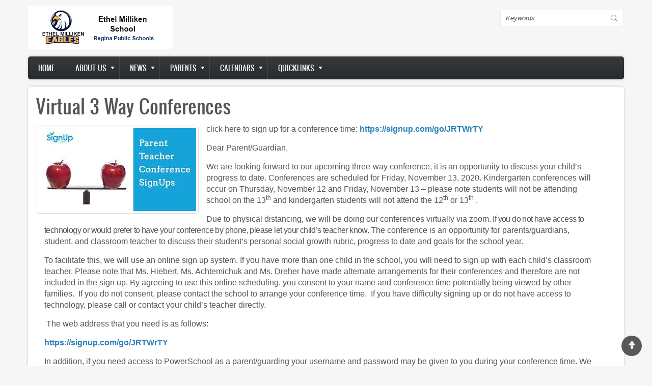

--- FILE ---
content_type: text/html; charset=UTF-8
request_url: https://ethelmilliken.rbe.sk.ca/node/353
body_size: 19502
content:
<!DOCTYPE html>
<html lang="en" dir="ltr" prefix="content: http://purl.org/rss/1.0/modules/content/  dc: http://purl.org/dc/terms/  foaf: http://xmlns.com/foaf/0.1/  og: http://ogp.me/ns#  rdfs: http://www.w3.org/2000/01/rdf-schema#  schema: http://schema.org/  sioc: http://rdfs.org/sioc/ns#  sioct: http://rdfs.org/sioc/types#  skos: http://www.w3.org/2004/02/skos/core#  xsd: http://www.w3.org/2001/XMLSchema# ">
  <head>
    <meta charset="utf-8" />
<meta name="Generator" content="Drupal 8 (https://www.drupal.org)" />
<meta name="MobileOptimized" content="width" />
<meta name="HandheldFriendly" content="true" />
<meta name="viewport" content="width=device-width, initial-scale=1.0" />
<link rel="shortcut icon" href="/sites/ethelmilliken.rbe.sk.ca/files/RPSfavicon_0.png" type="image/png" />
<link rel="alternate" hreflang="en" href="https://ethelmilliken.rbe.sk.ca/node/353" />
<link rel="canonical" href="https://ethelmilliken.rbe.sk.ca/node/353" />
<link rel="shortlink" href="https://ethelmilliken.rbe.sk.ca/node/353" />
<link rel="revision" href="https://ethelmilliken.rbe.sk.ca/node/353" />

    <title>Virtual 3 Way Conferences | Ethel Milliken Elementary School</title>
    <link rel="stylesheet" media="all" href="/sites/ethelmilliken.rbe.sk.ca/files/css/css_c8uKrkdw3uTl-xXgGz0TtfMpOZq9ps2b3GoXRcXqFfo.css" />
<link rel="stylesheet" media="all" href="//cdnjs.cloudflare.com/ajax/libs/font-awesome/5.15.3/css/all.min.css" />
<link rel="stylesheet" media="all" href="/sites/ethelmilliken.rbe.sk.ca/files/css/css_Xkayn9Qg53ozNAqXJhuRWcpTKnwQyAfH2utYYYCgeM4.css" />
<link rel="stylesheet" media="all" href="/sites/ethelmilliken.rbe.sk.ca/files/css/css_yVYFcXXNa2_WNfprbj3hBhvz-TDNDUagPwMfaFZpje8.css" />

    
<!--[if lte IE 8]>
<script src="/sites/ethelmilliken.rbe.sk.ca/files/js/js_VtafjXmRvoUgAzqzYTA3Wrjkx9wcWhjP0G4ZnnqRamA.js"></script>
<![endif]-->

    <meta name="viewport" content="width=device-width, initial-scale=1.0, maximum-scale=1.0, user-scalable=no">
    <meta name="HandheldFriendly" content="true" />
    <meta name="apple-touch-fullscreen" content="YES" />
  </head>
  <body class="not-front">
    <a href="#main-content" class="visually-hidden focusable">
      Skip to main content
    </a>
    
      <div class="dialog-off-canvas-main-canvas" data-off-canvas-main-canvas>
    <div class="page" class="page" >

  
<a name="Top" id="Top"></a>
<header id="header" class="header" role="header">
  <div class="container">
    
       <button type="button" class="navbar-toggle" data-toggle="collapse" data-target="#main-menu-inner">
      <span class="sr-only">Toggle navigation</span>
      <span class="icon-bar"></span>
      <span class="icon-bar"></span>
      <span class="icon-bar"></span>
    </button>

      <div class="region region-header">
    <div id="block-zircon-branding" class="block block-system block-system-branding-block">
  
    
        <a href="/index.php/" rel="home" class="site-logo">
      <img src="/sites/ethelmilliken.rbe.sk.ca/files/mill.gif" alt="Home" />
    </a>
      </div>
<div class="search-block-form block block-search container-inline" data-drupal-selector="search-block-form" id="block-searchform" role="search">
  
    
      <form action="/index.php/search/node" method="get" id="search-block-form" accept-charset="UTF-8">
  <div class="js-form-item form-item js-form-type-search form-type-search js-form-item-keys form-item-keys form-no-label">
      <label for="edit-keys" class="visually-hidden">Search</label>
        <input title="Enter the terms you wish to search for." data-drupal-selector="edit-keys" type="search" id="edit-keys" name="keys" value="" size="15" maxlength="128" class="form-search" />

        </div>
<div data-drupal-selector="edit-actions" class="form-actions js-form-wrapper form-wrapper" id="edit-actions"><input data-drupal-selector="edit-submit" type="submit" id="edit-submit" value="Search" class="button js-form-submit form-submit" />
</div>

</form>

  </div>

  </div>

    
  </div>
</header>

  
      <nav id="main-menu" class="navbar navbar-default" role="navigation">	
  		  <div class="collapse navbar-collapse" id="main-menu-inner">
          <div class="container">
              <div class="region region-main-menu">
    <nav role="navigation" aria-labelledby="block-zircon-main-menu-menu" id="block-zircon-main-menu" class="block block-menu navigation menu--main">
            
  <h2 class="visually-hidden" id="block-zircon-main-menu-menu">Main navigation</h2>
  

        
              <ul class="menu">
                    <li class="menu-item">
        <a href="/index.php/" data-drupal-link-system-path="&lt;front&gt;">Home</a>
              </li>
                <li class="menu-item menu-item--expanded">
        <a href="http://www.rbe.sk.ca/school-board/about-us">About us</a>
                                <ul class="menu">
                    <li class="menu-item">
        <a href="https://www.reginapublicschools.ca/attendance_boundaries">Attendance Boundaries</a>
              </li>
                <li class="menu-item">
        <a href="https://www.reginapublicschools.ca/registration">Registration</a>
              </li>
                <li class="menu-item">
        <a href="/index.php/school-hours" data-drupal-link-system-path="node/45">School Hours</a>
              </li>
                <li class="menu-item">
        <a href="/index.php/imagegal" data-drupal-link-system-path="imagegal">School Image Galleries</a>
              </li>
                <li class="menu-item">
        <a href="https://www.reginapublicschools.ca/transportation">Transportation</a>
              </li>
        </ul>
  
              </li>
                <li class="menu-item menu-item--expanded">
        <a href="/index.php/articles" data-drupal-link-system-path="articles">News</a>
                                <ul class="menu">
                    <li class="menu-item">
        <a href="/index.php/categories/academics" data-drupal-link-system-path="taxonomy/term/38">Academics</a>
              </li>
                <li class="menu-item">
        <a href="/index.php/categories/athletics" data-drupal-link-system-path="taxonomy/term/40">Athletics</a>
              </li>
                <li class="menu-item">
        <a href="/index.php/categories/arts" data-drupal-link-system-path="taxonomy/term/39">Arts</a>
              </li>
                <li class="menu-item">
        <a href="/index.php/categories/community" data-drupal-link-system-path="taxonomy/term/37">Community</a>
              </li>
                <li class="menu-item">
        <a href="/index.php/categories/division" data-drupal-link-system-path="taxonomy/term/42">Division</a>
              </li>
                <li class="menu-item">
        <a href="/index.php/categories/events" data-drupal-link-system-path="taxonomy/term/36">Events</a>
              </li>
                <li class="menu-item">
        <a href="/index.php/categories/library">Library</a>
              </li>
                <li class="menu-item">
        <a href="/index.php/categories/newsletter">Newsletter</a>
              </li>
                <li class="menu-item">
        <a href="/index.php/categories/reminders" data-drupal-link-system-path="taxonomy/term/41">Reminders</a>
              </li>
                <li class="menu-item">
        <a href="/index.php/categories/scc">SCC Info</a>
              </li>
        </ul>
  
              </li>
                <li class="menu-item menu-item--expanded">
        <a href="https://ethelmilliken.rbe.sk.ca/">Parents</a>
                                <ul class="menu">
                    <li class="menu-item">
        <a href="/index.php/node/682" data-drupal-link-system-path="node/682">Elementary School Handbook</a>
              </li>
                <li class="menu-item">
        <a href="https://sites.google.com/rbe.sk.ca/learningathome/home">Home Learning Supports</a>
              </li>
                <li class="menu-item">
        <a href="http://edtechnology.rbe.sk.ca/">Digital Citizenship</a>
              </li>
                <li class="menu-item">
        <a href="https://www.reginapublicschools.ca/lunchroom_registration">Lunchroom Registration</a>
              </li>
                <li class="menu-item">
        <a href="/index.php/emscc" data-drupal-link-system-path="node/47">SCC</a>
              </li>
                <li class="menu-item">
        <a href="https://www.reginapublicschools.ca/schoolcashonline">School Cash Online Info</a>
              </li>
                <li class="menu-item">
        <a href="https://rbe.edsby.com">Edsby Parent Portal</a>
              </li>
        </ul>
  
              </li>
                <li class="menu-item menu-item--expanded">
        <a href="https://ethelmilliken.rbe.sk.ca">Calendars</a>
                                <ul class="menu">
                    <li class="menu-item">
        <a href="/index.php/school-events" data-drupal-link-system-path="node/31">School Calendar</a>
              </li>
                <li class="menu-item">
        <a href="http://www.rbe.sk.ca/our-schools/calendars">School Day Calendars</a>
              </li>
        </ul>
  
              </li>
                <li class="menu-item menu-item--expanded">
        <a href="http://ethelmilliken.rbe.sk.ca">Quicklinks</a>
                                <ul class="menu">
                    <li class="menu-item">
        <a href="https://www.google.ca">Google Apps</a>
              </li>
                <li class="menu-item">
        <a href="https://media.pearsoncmg.com/intl/pec/school/ca_sch_etext_sso/">Pearson eText</a>
              </li>
                <li class="menu-item">
        <a href="https://www.reginapublicschools.ca/librarysupports">Library Resources Hub</a>
              </li>
                <li class="menu-item">
        <a href="http://www.myblueprint.ca/rbe">myBlueprint</a>
              </li>
                <li class="menu-item">
        <a href="https://rbe.edsby.com">Edsby Parent Portal</a>
              </li>
                <li class="menu-item">
        <a href="https://rbe.schoolcashonline.com/">School Cash Online</a>
              </li>
        </ul>
  
              </li>
        </ul>
  


  </nav>

  </div>
						
          </div>
        </div>
    </nav>
  
  
  
  
      <section id="help" class="help">
      <div class="container">
        
      </div>
    </section>
      

  <section id="main" class="main" role="main">
    <a id="main-content"></a>
    <div class="container">
      <div class="row">
        
        		
        <div class="content col-lg-12 col-md-12 col-sm-12 col-xs-12">
          

          
                    

          

          
            <div class="region region-content">
    <div data-drupal-messages-fallback class="hidden"></div><div id="block-pagetitle" class="block block-core block-page-title-block">
  
    
      
  <h1 class="page-title"><span property="schema:name" class="field field--name-title field--type-string field--label-hidden">Virtual 3 Way Conferences</span>
</h1>


  </div>
<div id="block-zircon-content" class="block block-system block-system-main-block">
  
    
      <article data-history-node-id="353" role="article" about="/node/353" typeof="schema:Article">

  
      <span property="schema:name" content="Virtual 3 Way Conferences" class="rdf-meta hidden"></span>


  
  <div>
    
            <div class="field field--name-field-image field--type-image field--label-hidden field__item">  <img property="schema:image" src="/sites/ethelmilliken.rbe.sk.ca/files/styles/large/public/field/image/sign%20up.jpg?itok=X2I4Wwzv" width="310" height="163" alt="" typeof="foaf:Image" class="image-style-large" />


</div>
      
            <div property="schema:text" class="clearfix text-formatted field field--name-body field--type-text-with-summary field--label-hidden field__item"><p class="MsoBodyText" style="margin-right:35px; margin-left:17px"><span style="font-size:12pt"><span style="font-family:&quot;Times New Roman&quot;,serif"><span style="font-family:&quot;Calibri&quot;,sans-serif">click here to sign up for a conference time: </span></span></span><a href="https://signup.com/go/JRTWrTY"><span style="color:#2980b9;"><strong><span style="font-size:12pt"><span style="font-family:&quot;Times New Roman&quot;,serif"><span style="font-family:&quot;Calibri&quot;,sans-serif">https://signup.com/go/JRTWrTY</span></span></span></strong></span></a></p>

<p class="MsoBodyText" style="margin-top:15px; margin-right:35px; margin-left:17px"><span style="font-size:12pt"><span style="font-family:&quot;Times New Roman&quot;,serif"><span style="font-family:&quot;Calibri&quot;,sans-serif">Dear Parent/Guardian,</span></span></span></p>

<p class="MsoBodyText" style="margin-right:35px; margin-left:17px"><span style="font-size:12pt"><span style="line-height:13.8pt"><span style="font-family:&quot;Times New Roman&quot;,serif"><span style="font-family:&quot;Calibri&quot;,sans-serif">We are looking forward to our upcoming three-way conference, it is an opportunity to discuss your child’s progress to date. Conferences are scheduled for Friday, November 13, 2020. Kindergarten conferences will occur on Thursday, November 12 and Friday, November 13 – please note students will not be attending school on the 13<sup>th</sup> and kindergarten students will not attend the 12<sup>th</sup> or 13<sup>th</sup> . </span></span></span></span></p>

<p class="MsoBodyText" style="margin-right:35px; margin-left:17px"><span style="font-size:12pt"><span style="line-height:13.8pt"><span style="font-family:&quot;Times New Roman&quot;,serif"><span style="font-family:&quot;Calibri&quot;,sans-serif">Due to physical distancing, we will be doing our conferences virtually via zoom.<span style="letter-spacing:-.45pt"> If you do not have access to technology or would prefer to have your conference by phone, please let your child’s teacher know. </span>The conference is an opportunity for parents/guardians, student, and classroom teacher to discuss their student’s personal social growth rubric, progress to date and goals for the school year.</span></span></span></span></p>

<p class="MsoBodyText" style="margin-top:5px; margin-right:35px; margin-left:17px"><span style="font-size:12pt"><span style="font-family:&quot;Times New Roman&quot;,serif"><span style="font-family:&quot;Calibri&quot;,sans-serif">To facilitate this, we will use an online sign up system. If you have more than one child in the school, you will need to sign up with each child’s classroom teacher. Please note that Ms. Hiebert, Ms. Achtemichuk and Ms. Dreher have made alternate arrangements for their conferences and therefore are not included in the sign up. </span><span lang="EN-CA" style="font-family:&quot;Calibri&quot;,sans-serif" xml:lang="EN-CA">By agreeing to use this online scheduling, you consent to your name and conference time potentially being viewed by other families.  If you do not consent, please contact the school to arrange your conference time.  </span><span style="font-family:&quot;Calibri&quot;,sans-serif">If you have difficulty signing up or do not have access to technology, please call or contact your child’s teacher directly.</span></span></span></p>

<p class="MsoBodyText" style="margin-right:35px; margin-left:17px"><span style="font-size:12pt"><span style="font-family:&quot;Times New Roman&quot;,serif"><span style="font-family:&quot;Calibri&quot;,sans-serif"> The web address that you need is as follows:</span></span></span></p>

<p class="MsoBodyText" style="margin-right:35px; margin-left:17px"><strong><a href="https://signup.com/go/JRTWrTY"><span style="color:#2980b9;"><span style="font-size:12pt"><span style="font-family:&quot;Times New Roman&quot;,serif"><span style="font-family:&quot;Calibri&quot;,sans-serif">https://signup.com/go/JRTWrTY</span></span></span></span></a></strong></p>

<p class="MsoBodyText" style="margin-right:35px; margin-left:17px"><span style="font-size:12pt"><span style="font-family:&quot;Times New Roman&quot;,serif"><span style="font-family:&quot;Calibri&quot;,sans-serif">In addition, if you need access to PowerSchool as a parent/guarding your username and password may be given to you during your conference time. We look forward to seeing you all virtually.</span></span></span></p>

<p class="MsoBodyText" style="margin-right:35px; margin-left:17px"><span style="font-size:12pt"><span style="font-family:&quot;Times New Roman&quot;,serif"><span style="font-family:&quot;Calibri&quot;,sans-serif">Sincerely,</span></span></span></p>

<p class="MsoBodyText" style="margin-right:35px; margin-left:17px"><span style="font-size:12pt"><span style="font-family:&quot;Times New Roman&quot;,serif"><span style="font-family:&quot;Calibri&quot;,sans-serif">Ethel Milliken School Staff</span></span></span></p>
</div>
      
  </div>

</article>

  </div>

  </div>


          <!---->
        </div>

              </div>
    </div>
  </section>

      <section id="panel_first" class="panel_first">
      <div class="container">
        <div class="row">
          <div class="col-lg-12 col-md-12 col-sm-12 col-xs-12">
              <div class="region region-panel-first-1">
    <div class="views-element-container block block-views block-views-blockcarousel-block-1" id="block-views-block-carousel-block-1">
  
    
      <div><div>
      
      <div class="view-content">
        
<div class="slider responsive carousel-responsive">
          <div>
        <div class="views-field views-field-field-image"><div class="field-content">  <a href="/scc_cafe" hreflang="en"><img src="/sites/ethelmilliken.rbe.sk.ca/files/styles/featured/public/field/image/SCC%20Cafe%20Image.gif?itok=otmfwihf" width="267" height="134" alt="" typeof="foaf:Image" class="image-style-featured" />

</a>
</div></div>
      </div>
          <div>
        <div class="views-field views-field-field-image"><div class="field-content">  <a href="/node/692" hreflang="en"><img src="/sites/ethelmilliken.rbe.sk.ca/files/styles/featured/public/field/image/lkj2.JPG?itok=DQ8zhWVM" width="267" height="134" alt="" typeof="foaf:Image" class="image-style-featured" />

</a>
</div></div>
      </div>
          <div>
        <div class="views-field views-field-field-image"><div class="field-content">  <a href="/node/691" hreflang="en"><img src="/sites/ethelmilliken.rbe.sk.ca/files/styles/featured/public/field/image/kinder.JPG?itok=7Z-3TMSl" width="267" height="134" alt="" typeof="foaf:Image" class="image-style-featured" />

</a>
</div></div>
      </div>
          <div>
        <div class="views-field views-field-field-image"><div class="field-content">  <a href="/feast_round_dance_2025" hreflang="en"><img src="/sites/ethelmilliken.rbe.sk.ca/files/styles/featured/public/field/image/Feast%20and%20Round%20Dance%20Web%20Image.jpg?itok=qUxYKPvB" width="267" height="134" alt="" typeof="foaf:Image" class="image-style-featured" />

</a>
</div></div>
      </div>
          <div>
        <div class="views-field views-field-field-image"><div class="field-content">  <a href="/node/689" hreflang="en"><img src="/sites/ethelmilliken.rbe.sk.ca/files/styles/featured/public/field/image/wreath%20raffle%202024.JPG?itok=L2v-JHU1" width="267" height="134" alt="" typeof="foaf:Image" class="image-style-featured" />

</a>
</div></div>
      </div>
          <div>
        <div class="views-field views-field-field-image"><div class="field-content">  <a href="/node/688" hreflang="en"><img src="/sites/ethelmilliken.rbe.sk.ca/files/styles/featured/public/field/image/saifia%204.jpg?itok=FMsPcZTG" width="267" height="134" alt="" typeof="foaf:Image" class="image-style-featured" />

</a>
</div></div>
      </div>
          <div>
        <div class="views-field views-field-field-image"><div class="field-content">  <a href="/node/686" hreflang="en"><img src="/sites/ethelmilliken.rbe.sk.ca/files/styles/featured/public/field/image/inside%20out%202%20staff.jpg?itok=pBcEtjKe" width="267" height="134" alt="" typeof="foaf:Image" class="image-style-featured" />

</a>
</div></div>
      </div>
          <div>
        <div class="views-field views-field-field-image"><div class="field-content">  <a href="/node/685" hreflang="en"><img src="/sites/ethelmilliken.rbe.sk.ca/files/styles/featured/public/field/image/school%20clothes_0.JPG?itok=Y5_O-OMl" width="267" height="134" alt="" typeof="foaf:Image" class="image-style-featured" />

</a>
</div></div>
      </div>
          <div>
        <div class="views-field views-field-field-image"><div class="field-content">  <a href="/node/684" hreflang="en"><img src="/sites/ethelmilliken.rbe.sk.ca/files/styles/featured/public/field/image/thumbnail_EM%20Patroller%20Group%202024_0.jpg?itok=QeQxys2j" width="267" height="134" alt="" typeof="foaf:Image" class="image-style-featured" />

</a>
</div></div>
      </div>
          <div>
        <div class="views-field views-field-field-image"><div class="field-content">  <a href="/node/683" hreflang="en"><img src="/sites/ethelmilliken.rbe.sk.ca/files/styles/featured/public/field/image/values%20smaller.JPG?itok=Faoj7V8n" width="267" height="134" alt="" typeof="foaf:Image" class="image-style-featured" />

</a>
</div></div>
      </div>
          <div>
        <div class="views-field views-field-field-image"><div class="field-content">  <a href="/node/680" hreflang="en"><img src="/sites/ethelmilliken.rbe.sk.ca/files/styles/featured/public/field/image/school%20start.JPG?itok=r96qQGzi" width="267" height="134" alt="" typeof="foaf:Image" class="image-style-featured" />

</a>
</div></div>
      </div>
          <div>
        <div class="views-field views-field-field-image"><div class="field-content">  <a href="/node/678" hreflang="en"><img src="/sites/ethelmilliken.rbe.sk.ca/files/styles/featured/public/field/image/thumbnail_EM%20Patroller%20Group%202024.jpg?itok=tMSrr-k9" width="267" height="134" alt="" typeof="foaf:Image" class="image-style-featured" />

</a>
</div></div>
      </div>
          <div>
        <div class="views-field views-field-field-image"><div class="field-content">  <a href="/node/676" hreflang="en"><img src="/sites/ethelmilliken.rbe.sk.ca/files/styles/featured/public/field/image/future%20career%20day.jpg?itok=tbNSFaA9" width="267" height="134" alt="" typeof="foaf:Image" class="image-style-featured" />

</a>
</div></div>
      </div>
          <div>
        <div class="views-field views-field-field-image"><div class="field-content">  <a href="/node/675" hreflang="en"><img src="/sites/ethelmilliken.rbe.sk.ca/files/styles/featured/public/field/image/thumbnail_image0.png?itok=UCHZA47P" width="267" height="134" alt="" typeof="foaf:Image" class="image-style-featured" />

</a>
</div></div>
      </div>
          <div>
        <div class="views-field views-field-field-image"><div class="field-content">  <a href="/node/672" hreflang="en"><img src="/sites/ethelmilliken.rbe.sk.ca/files/styles/featured/public/field/image/RPS_13.png?itok=KqQ3Li4E" width="267" height="134" alt="" typeof="foaf:Image" class="image-style-featured" />

</a>
</div></div>
      </div>
          <div>
        <div class="views-field views-field-field-image"><div class="field-content">  <a href="/node/670" hreflang="en"><img src="/sites/ethelmilliken.rbe.sk.ca/files/styles/featured/public/field/image/RPS_12.png?itok=VW1TfW-0" width="267" height="134" alt="" typeof="foaf:Image" class="image-style-featured" />

</a>
</div></div>
      </div>
          <div>
        <div class="views-field views-field-field-image"><div class="field-content">  <a href="/node/669" hreflang="en"><img src="/sites/ethelmilliken.rbe.sk.ca/files/styles/featured/public/field/image/staff%20appreciation%202024.jpg?itok=Om8YeONI" width="267" height="134" alt="" typeof="foaf:Image" class="image-style-featured" />

</a>
</div></div>
      </div>
          <div>
        <div class="views-field views-field-field-image"><div class="field-content">  <a href="/node/668" hreflang="en"><img src="/sites/ethelmilliken.rbe.sk.ca/files/styles/featured/public/field/image/High%20School%20Open%20House%20Ad%202024.jpg?itok=Zh5XtaRJ" width="267" height="134" alt="" typeof="foaf:Image" class="image-style-featured" />

</a>
</div></div>
      </div>
          <div>
        <div class="views-field views-field-field-image"><div class="field-content">  <a href="/node/667" hreflang="en"><img src="/sites/ethelmilliken.rbe.sk.ca/files/styles/featured/public/field/image/RPS_11.png?itok=DdorfzhK" width="267" height="134" alt="" typeof="foaf:Image" class="image-style-featured" />

</a>
</div></div>
      </div>
          <div>
        <div class="views-field views-field-field-image"><div class="field-content">  <a href="/node/665" hreflang="en"><img src="/sites/ethelmilliken.rbe.sk.ca/files/styles/featured/public/field/image/ela%203.jpg?itok=62FasCVW" width="267" height="134" alt="" typeof="foaf:Image" class="image-style-featured" />

</a>
</div></div>
      </div>
          <div>
        <div class="views-field views-field-field-image"><div class="field-content">  <a href="/node/664" hreflang="en"><img src="/sites/ethelmilliken.rbe.sk.ca/files/styles/featured/public/field/image/wreath.png?itok=7eiuSiyx" width="267" height="134" alt="" typeof="foaf:Image" class="image-style-featured" />

</a>
</div></div>
      </div>
          <div>
        <div class="views-field views-field-field-image"><div class="field-content">  <a href="/node/662" hreflang="en"><img src="/sites/ethelmilliken.rbe.sk.ca/files/styles/featured/public/field/image/United%20way_2.png?itok=Kibapcrz" width="267" height="134" alt="" typeof="foaf:Image" class="image-style-featured" />

</a>
</div></div>
      </div>
          <div>
        <div class="views-field views-field-field-image"><div class="field-content">  <a href="/node/660" hreflang="en"><img src="/sites/ethelmilliken.rbe.sk.ca/files/styles/featured/public/field/image/thumbnail_CAA3.jpg?itok=yIFKq1q6" width="267" height="134" alt="" typeof="foaf:Image" class="image-style-featured" />

</a>
</div></div>
      </div>
          <div>
        <div class="views-field views-field-field-image"><div class="field-content">  <a href="/node/659" hreflang="en"><img src="/sites/ethelmilliken.rbe.sk.ca/files/styles/featured/public/field/image/hoody_0.JPG?itok=_YHR-s_j" width="267" height="134" alt="" typeof="foaf:Image" class="image-style-featured" />

</a>
</div></div>
      </div>
          <div>
        <div class="views-field views-field-field-image"><div class="field-content">  <a href="/node/657" hreflang="en"><img src="/sites/ethelmilliken.rbe.sk.ca/files/styles/featured/public/field/image/RPS_10.png?itok=Z4PJ8uJf" width="267" height="134" alt="" typeof="foaf:Image" class="image-style-featured" />

</a>
</div></div>
      </div>
          <div>
        <div class="views-field views-field-field-image"><div class="field-content">  <a href="/node/654" hreflang="en"><img src="/sites/ethelmilliken.rbe.sk.ca/files/styles/featured/public/field/image/RPS_9.png?itok=0nqREV_b" width="267" height="134" alt="" typeof="foaf:Image" class="image-style-featured" />

</a>
</div></div>
      </div>
          <div>
        <div class="views-field views-field-field-image"><div class="field-content">  <a href="/node/653" hreflang="en"><img src="/sites/ethelmilliken.rbe.sk.ca/files/styles/featured/public/field/image/School%20Cash%20Online%20Graphic_1.jpg?itok=nZRk6_2Q" width="267" height="134" alt="" typeof="foaf:Image" class="image-style-featured" />

</a>
</div></div>
      </div>
          <div>
        <div class="views-field views-field-field-image"><div class="field-content">  <a href="/node/652" hreflang="en"><img src="/sites/ethelmilliken.rbe.sk.ca/files/styles/featured/public/field/image/hoody.JPG?itok=5Qfx413e" width="267" height="134" alt="" typeof="foaf:Image" class="image-style-featured" />

</a>
</div></div>
      </div>
          <div>
        <div class="views-field views-field-field-image"><div class="field-content">  <a href="/node/651" hreflang="en"><img src="/sites/ethelmilliken.rbe.sk.ca/files/styles/featured/public/field/image/cone%20%282%29_1.jpg?itok=mRDcoQOt" width="267" height="134" alt="" typeof="foaf:Image" class="image-style-featured" />

</a>
</div></div>
      </div>
          <div>
        <div class="views-field views-field-field-image"><div class="field-content">  <a href="/node/650" hreflang="en"><img src="/sites/ethelmilliken.rbe.sk.ca/files/styles/featured/public/field/image/Top%20One%20Milliken%20Steel%20with%20Eagle%20-%20Shadow.png?itok=3phAcQKK" width="267" height="134" alt="" typeof="foaf:Image" class="image-style-featured" />

</a>
</div></div>
      </div>
          <div>
        <div class="views-field views-field-field-image"><div class="field-content">  <a href="/node/649" hreflang="en"><img src="/sites/ethelmilliken.rbe.sk.ca/files/styles/featured/public/field/image/welcome%20back_0.jpg?itok=MLFJpY6d" width="267" height="134" alt="" typeof="foaf:Image" class="image-style-featured" />

</a>
</div></div>
      </div>
          <div>
        <div class="views-field views-field-field-image"><div class="field-content">  <a href="/node/647" hreflang="en"><img src="/sites/ethelmilliken.rbe.sk.ca/files/styles/featured/public/field/image/top%20dog_0.jpeg?itok=3FPcs2CL" width="267" height="134" alt="" typeof="foaf:Image" class="image-style-featured" />

</a>
</div></div>
      </div>
          <div>
        <div class="views-field views-field-field-image"><div class="field-content">  <a href="/node/646" hreflang="en"><img src="/sites/ethelmilliken.rbe.sk.ca/files/styles/featured/public/field/image/k%20parent.jpg?itok=hHU89QLg" width="267" height="134" alt="" typeof="foaf:Image" class="image-style-featured" />

</a>
</div></div>
      </div>
          <div>
        <div class="views-field views-field-field-image"><div class="field-content">  <a href="/node/645" hreflang="en"><img src="/sites/ethelmilliken.rbe.sk.ca/files/styles/featured/public/field/image/rainbow%20values%20eagle.JPG?itok=iGGYrAfR" width="267" height="134" alt="" typeof="foaf:Image" class="image-style-featured" />

</a>
</div></div>
      </div>
          <div>
        <div class="views-field views-field-field-image"><div class="field-content">  <a href="/index.php/node/644" hreflang="en"><img src="/sites/ethelmilliken.rbe.sk.ca/files/styles/featured/public/field/image/ywca_1.jpeg?itok=ev6wt6_z" width="267" height="134" alt="" typeof="foaf:Image" class="image-style-featured" />

</a>
</div></div>
      </div>
          <div>
        <div class="views-field views-field-field-image"><div class="field-content">  <a href="/node/642" hreflang="en"><img src="/sites/ethelmilliken.rbe.sk.ca/files/styles/featured/public/field/image/air%20quality.JPG?itok=Nj1m7iL4" width="267" height="134" alt="" typeof="foaf:Image" class="image-style-featured" />

</a>
</div></div>
      </div>
          <div>
        <div class="views-field views-field-field-image"><div class="field-content">  <a href="/2023-24_school_year_calendars" hreflang="en"><img src="/sites/ethelmilliken.rbe.sk.ca/files/styles/featured/public/calendar_0.jpg?itok=ILtYcsM0" width="267" height="134" typeof="foaf:Image" class="image-style-featured" />

</a>
</div></div>
      </div>
          <div>
        <div class="views-field views-field-field-image"><div class="field-content">  <a href="/node/639" hreflang="en"><img src="/sites/ethelmilliken.rbe.sk.ca/files/styles/featured/public/field/image/hawks.jpg?itok=_UZdGdDf" width="267" height="134" alt="" typeof="foaf:Image" class="image-style-featured" />

</a>
</div></div>
      </div>
          <div>
        <div class="views-field views-field-field-image"><div class="field-content">  <a href="/boundary_changes" hreflang="en"><img src="/sites/ethelmilliken.rbe.sk.ca/files/styles/featured/public/field/image/EthelMilliken.jpg?itok=7qEdk-Qq" width="267" height="134" alt="" typeof="foaf:Image" class="image-style-featured" />

</a>
</div></div>
      </div>
          <div>
        <div class="views-field views-field-field-image"><div class="field-content">  <a href="/node/638" hreflang="en"><img src="/sites/ethelmilliken.rbe.sk.ca/files/styles/featured/public/field/image/RPS_8.png?itok=P5GFy4we" width="267" height="134" alt="" typeof="foaf:Image" class="image-style-featured" />

</a>
</div></div>
      </div>
          <div>
        <div class="views-field views-field-field-image"><div class="field-content">  <a href="/index.php/node/637" hreflang="en"><img src="/sites/ethelmilliken.rbe.sk.ca/files/styles/featured/public/field/image/ywca_0.jpeg?itok=j03S9GmE" width="267" height="134" alt="" typeof="foaf:Image" class="image-style-featured" />

</a>
</div></div>
      </div>
          <div>
        <div class="views-field views-field-field-image"><div class="field-content">  <a href="/node/636" hreflang="en"><img src="/sites/ethelmilliken.rbe.sk.ca/files/styles/featured/public/field/image/eagle.jpg?itok=le9cimAt" width="267" height="134" alt="" typeof="foaf:Image" class="image-style-featured" />

</a>
</div></div>
      </div>
          <div>
        <div class="views-field views-field-field-image"><div class="field-content">  <a href="/node/634" hreflang="en"><img src="/sites/ethelmilliken.rbe.sk.ca/files/styles/featured/public/field/image/RPS_7.png?itok=RSUGb5L9" width="267" height="134" alt="" typeof="foaf:Image" class="image-style-featured" />

</a>
</div></div>
      </div>
          <div>
        <div class="views-field views-field-field-image"><div class="field-content">  <a href="/node/631" hreflang="en"><img src="/sites/ethelmilliken.rbe.sk.ca/files/styles/featured/public/field/image/top%20dog.jpeg?itok=12W9gRY4" width="267" height="134" alt="" typeof="foaf:Image" class="image-style-featured" />

</a>
</div></div>
      </div>
          <div>
        <div class="views-field views-field-field-image"><div class="field-content">  <a href="/node/630" hreflang="en"><img src="/sites/ethelmilliken.rbe.sk.ca/files/styles/featured/public/field/image/50502023_1.jpeg?itok=-WQml8de" width="267" height="134" alt="" typeof="foaf:Image" class="image-style-featured" />

</a>
</div></div>
      </div>
          <div>
        <div class="views-field views-field-field-image"><div class="field-content">  <a href="/node/627" hreflang="en"><img src="/sites/ethelmilliken.rbe.sk.ca/files/styles/featured/public/field/image/frost.JPG?itok=1cUT72W-" width="267" height="134" alt="" typeof="foaf:Image" class="image-style-featured" />

</a>
</div></div>
      </div>
          <div>
        <div class="views-field views-field-field-image"><div class="field-content">  <a href="/open_houses_2023" hreflang="en"><img src="/sites/ethelmilliken.rbe.sk.ca/files/styles/featured/public/High%20School%20Open%20Houses%20Graphic.png?itok=l0HJGuRe" width="267" height="134" typeof="foaf:Image" class="image-style-featured" />

</a>
</div></div>
      </div>
          <div>
        <div class="views-field views-field-field-image"><div class="field-content">  <a href="/node/625" hreflang="en"><img src="/sites/ethelmilliken.rbe.sk.ca/files/styles/featured/public/field/image/50502023_0.jpeg?itok=wfnZwD3D" width="267" height="134" alt="" typeof="foaf:Image" class="image-style-featured" />

</a>
</div></div>
      </div>
          <div>
        <div class="views-field views-field-field-image"><div class="field-content">  <a href="/node/624" hreflang="en"><img src="/sites/ethelmilliken.rbe.sk.ca/files/styles/featured/public/field/image/book%20fair_2.jpg?itok=aNz7Yqf5" width="267" height="134" alt="" typeof="foaf:Image" class="image-style-featured" />

</a>
</div></div>
      </div>
          <div>
        <div class="views-field views-field-field-image"><div class="field-content">  <a href="/node/623" hreflang="en"><img src="/sites/ethelmilliken.rbe.sk.ca/files/styles/featured/public/field/image/Healthy%20hunger_1.JPG?itok=OJ06XpzX" width="267" height="134" alt="" typeof="foaf:Image" class="image-style-featured" />

</a>
</div></div>
      </div>
          <div>
        <div class="views-field views-field-field-image"><div class="field-content">  <a href="/node/620" hreflang="en"><img src="/sites/ethelmilliken.rbe.sk.ca/files/styles/featured/public/field/image/50502023.jpeg?itok=oJ4Gc9v3" width="267" height="134" alt="" typeof="foaf:Image" class="image-style-featured" />

</a>
</div></div>
      </div>
          <div>
        <div class="views-field views-field-field-image"><div class="field-content">  <a href="/internet_safety_presentation" hreflang="en"><img src="/sites/ethelmilliken.rbe.sk.ca/files/styles/featured/public/ICE%20Parent%20Presentation%20Graphic.jpg?itok=I_JG9bGj" width="267" height="134" typeof="foaf:Image" class="image-style-featured" />

</a>
</div></div>
      </div>
          <div>
        <div class="views-field views-field-field-image"><div class="field-content">  <a href="/node/617" hreflang="en"><img src="/sites/ethelmilliken.rbe.sk.ca/files/styles/featured/public/field/image/Ice.JPG?itok=FR8CrNwe" width="267" height="134" alt="" typeof="foaf:Image" class="image-style-featured" />

</a>
</div></div>
      </div>
          <div>
        <div class="views-field views-field-field-image"><div class="field-content">  <a href="/node/616" hreflang="en"><img src="/sites/ethelmilliken.rbe.sk.ca/files/styles/featured/public/field/image/food%20bank.JPG?itok=7DIbbjWb" width="267" height="134" alt="" typeof="foaf:Image" class="image-style-featured" />

</a>
</div></div>
      </div>
          <div>
        <div class="views-field views-field-field-image"><div class="field-content">  <a href="/kids_help_phone" hreflang="en"><img src="/sites/ethelmilliken.rbe.sk.ca/files/styles/featured/public/KHP%20-%20Final%20Post%20It%20-%20Option%202%20-%20ENG.png?itok=cFlK-Qef" width="267" height="134" typeof="foaf:Image" class="image-style-featured" />

</a>
</div></div>
      </div>
          <div>
        <div class="views-field views-field-field-image"><div class="field-content">  <a href="/node/614" hreflang="en"><img src="/sites/ethelmilliken.rbe.sk.ca/files/styles/featured/public/field/image/ywca.jpeg?itok=teLvv5Ge" width="267" height="134" alt="" typeof="foaf:Image" class="image-style-featured" />

</a>
</div></div>
      </div>
          <div>
        <div class="views-field views-field-field-image"><div class="field-content">  <a href="/node/613" hreflang="en"><img src="/sites/ethelmilliken.rbe.sk.ca/files/styles/featured/public/field/image/5days.jpeg?itok=CNe4GIva" width="267" height="134" alt="" typeof="foaf:Image" class="image-style-featured" />

</a>
</div></div>
      </div>
          <div>
        <div class="views-field views-field-field-image"><div class="field-content">  <a href="/node/611" hreflang="en"><img src="/sites/ethelmilliken.rbe.sk.ca/files/styles/featured/public/field/image/Healthy%20hunger_0.JPG?itok=LBVrMgvQ" width="267" height="134" alt="" typeof="foaf:Image" class="image-style-featured" />

</a>
</div></div>
      </div>
          <div>
        <div class="views-field views-field-field-image"><div class="field-content">  <a href="/node/610" hreflang="en"><img src="/sites/ethelmilliken.rbe.sk.ca/files/styles/featured/public/field/image/United%20way_1.png?itok=xRVfk_CD" width="267" height="134" alt="" typeof="foaf:Image" class="image-style-featured" />

</a>
</div></div>
      </div>
          <div>
        <div class="views-field views-field-field-image"><div class="field-content">  <a href="/node/609" hreflang="en"><img src="/sites/ethelmilliken.rbe.sk.ca/files/styles/featured/public/field/image/jig.jpeg?itok=ytbCCkNd" width="267" height="134" alt="" typeof="foaf:Image" class="image-style-featured" />

</a>
</div></div>
      </div>
          <div>
        <div class="views-field views-field-field-image"><div class="field-content">  <a href="/node/608" hreflang="en"><img src="/sites/ethelmilliken.rbe.sk.ca/files/styles/featured/public/field/image/RPS_6.png?itok=Py4DLfn-" width="267" height="134" alt="" typeof="foaf:Image" class="image-style-featured" />

</a>
</div></div>
      </div>
          <div>
        <div class="views-field views-field-field-image"><div class="field-content">  <a href="/node/606" hreflang="en"><img src="/sites/ethelmilliken.rbe.sk.ca/files/styles/featured/public/field/image/HLSCC%20Home%20Alone%201.jpeg?itok=hXXYuaao" width="267" height="134" alt="" typeof="foaf:Image" class="image-style-featured" />

</a>
</div></div>
      </div>
          <div>
        <div class="views-field views-field-field-image"><div class="field-content">  <a href="/node/605" hreflang="en"><img src="/sites/ethelmilliken.rbe.sk.ca/files/styles/featured/public/field/image/Healthy%20hunger.JPG?itok=uD4KwugZ" width="267" height="134" alt="" typeof="foaf:Image" class="image-style-featured" />

</a>
</div></div>
      </div>
          <div>
        <div class="views-field views-field-field-image"><div class="field-content">  <a href="/node/604" hreflang="en"><img src="/sites/ethelmilliken.rbe.sk.ca/files/styles/featured/public/field/image/fall%20conferences.jpeg?itok=w_Xr1F6-" width="267" height="134" alt="" typeof="foaf:Image" class="image-style-featured" />

</a>
</div></div>
      </div>
          <div>
        <div class="views-field views-field-field-image"><div class="field-content">  <a href="/node/603" hreflang="en"><img src="/sites/ethelmilliken.rbe.sk.ca/files/styles/featured/public/field/image/thumbnail_IMG_9577%20%282%29.jpg?itok=VAO8IhZ4" width="267" height="134" alt="" typeof="foaf:Image" class="image-style-featured" />

</a>
</div></div>
      </div>
          <div>
        <div class="views-field views-field-field-image"><div class="field-content">  <a href="/node/601" hreflang="en"><img src="/sites/ethelmilliken.rbe.sk.ca/files/styles/featured/public/field/image/thumbnail_IMG_4920.jpg?itok=lgwap3-k" width="267" height="134" alt="" typeof="foaf:Image" class="image-style-featured" />

</a>
</div></div>
      </div>
          <div>
        <div class="views-field views-field-field-image"><div class="field-content">  <a href="/node/599" hreflang="en"><img src="/sites/ethelmilliken.rbe.sk.ca/files/styles/featured/public/field/image/cone%20%282%29_0.jpg?itok=3_q41Cpf" width="267" height="134" alt="" typeof="foaf:Image" class="image-style-featured" />

</a>
</div></div>
      </div>
          <div>
        <div class="views-field views-field-field-image"><div class="field-content">  <a href="/node/598" hreflang="en"><img src="/sites/ethelmilliken.rbe.sk.ca/files/styles/featured/public/field/image/United%20way_0.png?itok=7GD_sMa7" width="267" height="134" alt="" typeof="foaf:Image" class="image-style-featured" />

</a>
</div></div>
      </div>
          <div>
        <div class="views-field views-field-field-image"><div class="field-content">  <a href="/node/597" hreflang="en"><img src="/sites/ethelmilliken.rbe.sk.ca/files/styles/featured/public/field/image/games.jpg?itok=e0Z0MEwc" width="267" height="134" alt="" typeof="foaf:Image" class="image-style-featured" />

</a>
</div></div>
      </div>
          <div>
        <div class="views-field views-field-field-image"><div class="field-content">  <a href="/fire_prevention_week" hreflang="en"><img src="/sites/ethelmilliken.rbe.sk.ca/files/styles/featured/public/FPW22_catagory-image-300x300.jpg?itok=AgCN5vE6" width="267" height="134" typeof="foaf:Image" class="image-style-featured" />

</a>
</div></div>
      </div>
          <div>
        <div class="views-field views-field-field-image"><div class="field-content">  <a href="/node/593" hreflang="en"><img src="/sites/ethelmilliken.rbe.sk.ca/files/styles/featured/public/field/image/school%20clothes.JPG?itok=QIBe68b9" width="267" height="134" alt="" typeof="foaf:Image" class="image-style-featured" />

</a>
</div></div>
      </div>
          <div>
        <div class="views-field views-field-field-image"><div class="field-content">  <a href="/node/592" hreflang="en"><img src="/sites/ethelmilliken.rbe.sk.ca/files/styles/featured/public/field/image/know.jpeg?itok=9w9nUl_U" width="267" height="134" alt="" typeof="foaf:Image" class="image-style-featured" />

</a>
</div></div>
      </div>
          <div>
        <div class="views-field views-field-field-image"><div class="field-content">  <a href="/rps_board_vice-chair_acclaimed" hreflang="en"><img src="/sites/ethelmilliken.rbe.sk.ca/files/styles/featured/public/2022%20Board%20with%20JC_0.jpg?itok=EntBxiGS" width="267" height="134" typeof="foaf:Image" class="image-style-featured" />

</a>
</div></div>
      </div>
          <div>
        <div class="views-field views-field-field-image"><div class="field-content">  <a href="/node/589" hreflang="en"><img src="/sites/ethelmilliken.rbe.sk.ca/files/styles/featured/public/field/image/mable.png?itok=QVxJwmNS" width="267" height="134" alt="" typeof="foaf:Image" class="image-style-featured" />

</a>
</div></div>
      </div>
          <div>
        <div class="views-field views-field-field-image"><div class="field-content">  <a href="/node/588" hreflang="en"><img src="/sites/ethelmilliken.rbe.sk.ca/files/styles/featured/public/field/image/School%20Cash%20Online%20Graphic_0.jpg?itok=xLrbdxXU" width="267" height="134" alt="" typeof="foaf:Image" class="image-style-featured" />

</a>
</div></div>
      </div>
          <div>
        <div class="views-field views-field-field-image"><div class="field-content">  <a href="/node/586" hreflang="en"><img src="/sites/ethelmilliken.rbe.sk.ca/files/styles/featured/public/By-Election%20Material%20for%20Social%20Media%20%281%29%20%281%29_9.jpg?itok=Ci81OU5z" width="267" height="134" typeof="foaf:Image" class="image-style-featured" />

</a>
</div></div>
      </div>
          <div>
        <div class="views-field views-field-field-image"><div class="field-content">  <a href="/node/584" hreflang="en"><img src="/sites/ethelmilliken.rbe.sk.ca/files/styles/featured/public/field/image/RPS_5.png?itok=Ja-tumZx" width="267" height="134" alt="" typeof="foaf:Image" class="image-style-featured" />

</a>
</div></div>
      </div>
          <div>
        <div class="views-field views-field-field-image"><div class="field-content">  <a href="/node/583" hreflang="en"><img src="/sites/ethelmilliken.rbe.sk.ca/files/styles/featured/public/field/image/RPS_4.png?itok=gHm5AHIS" width="267" height="134" alt="" typeof="foaf:Image" class="image-style-featured" />

</a>
</div></div>
      </div>
          <div>
        <div class="views-field views-field-field-image"><div class="field-content">  <a href="/node/580" hreflang="en"><img src="/sites/ethelmilliken.rbe.sk.ca/files/styles/featured/public/field/image/hunt.jpg?itok=QdXFkXWE" width="267" height="134" alt="" typeof="foaf:Image" class="image-style-featured" />

</a>
</div></div>
      </div>
          <div>
        <div class="views-field views-field-field-image"><div class="field-content">  <a href="/node/579" hreflang="en"><img src="/sites/ethelmilliken.rbe.sk.ca/files/styles/featured/public/field/image/millican%20%282%29.jpg?itok=72x61DX5" width="267" height="134" alt="" typeof="foaf:Image" class="image-style-featured" />

</a>
</div></div>
      </div>
          <div>
        <div class="views-field views-field-field-image"><div class="field-content">  <a href="/node/576" hreflang="en"><img src="/sites/ethelmilliken.rbe.sk.ca/files/styles/featured/public/field/image/281592204_1685752975105719_8052384930267351205_n.jpg?itok=oWTo8oZh" width="267" height="134" alt="" typeof="foaf:Image" class="image-style-featured" />

</a>
</div></div>
      </div>
          <div>
        <div class="views-field views-field-field-image"><div class="field-content">  <a href="/node/575" hreflang="en"><img src="/sites/ethelmilliken.rbe.sk.ca/files/styles/featured/public/field/image/IMG_7007%20%282%29.jpg?itok=zKJlAlYV" width="267" height="134" alt="" typeof="foaf:Image" class="image-style-featured" />

</a>
</div></div>
      </div>
          <div>
        <div class="views-field views-field-field-image"><div class="field-content">  <a href="/node/574" hreflang="en"><img src="/sites/ethelmilliken.rbe.sk.ca/files/styles/featured/public/field/image/cans.jpg?itok=g-LNhHGz" width="267" height="134" alt="" typeof="foaf:Image" class="image-style-featured" />

</a>
</div></div>
      </div>
          <div>
        <div class="views-field views-field-field-image"><div class="field-content">  <a href="/2022-23_school_year_calendars" hreflang="en"><img src="/sites/ethelmilliken.rbe.sk.ca/files/styles/featured/public/calendar.jpg?itok=mm_YlD2-" width="267" height="134" typeof="foaf:Image" class="image-style-featured" />

</a>
</div></div>
      </div>
          <div>
        <div class="views-field views-field-field-image"><div class="field-content">  <a href="/node/572" hreflang="en"><img src="/sites/ethelmilliken.rbe.sk.ca/files/styles/featured/public/field/image/IMG_6995%20%282%29.jpg?itok=EvcZfH_F" width="267" height="134" alt="" typeof="foaf:Image" class="image-style-featured" />

</a>
</div></div>
      </div>
          <div>
        <div class="views-field views-field-field-image"><div class="field-content">  <a href="/node/571" hreflang="en"><img src="/sites/ethelmilliken.rbe.sk.ca/files/styles/featured/public/field/image/IMG_7004%20%282%29.jpg?itok=sWIY2ZOa" width="267" height="134" alt="" typeof="foaf:Image" class="image-style-featured" />

</a>
</div></div>
      </div>
          <div>
        <div class="views-field views-field-field-image"><div class="field-content">  <a href="/node/570" hreflang="en"><img src="/sites/ethelmilliken.rbe.sk.ca/files/styles/featured/public/field/image/green%20shirt.jpg?itok=ePe18MXJ" width="267" height="134" alt="" typeof="foaf:Image" class="image-style-featured" />

</a>
</div></div>
      </div>
          <div>
        <div class="views-field views-field-field-image"><div class="field-content">  <a href="/mental_health_resources" hreflang="en"><img src="/sites/ethelmilliken.rbe.sk.ca/files/styles/featured/public/help%20sign.jpg?itok=adx9mKB3" width="267" height="134" typeof="foaf:Image" class="image-style-featured" />

</a>
</div></div>
      </div>
          <div>
        <div class="views-field views-field-field-image"><div class="field-content">  <a href="/node/568" hreflang="en"><img src="/sites/ethelmilliken.rbe.sk.ca/files/styles/featured/public/field/image/wellness%20date%20change.JPG?itok=W6_JR7nd" width="267" height="134" alt="" typeof="foaf:Image" class="image-style-featured" />

</a>
</div></div>
      </div>
          <div>
        <div class="views-field views-field-field-image"><div class="field-content">  <a href="/node/567" hreflang="en"><img src="/sites/ethelmilliken.rbe.sk.ca/files/styles/featured/public/field/image/school%20clothing%20%282%29.jpg?itok=6perBd9j" width="267" height="134" alt="" typeof="foaf:Image" class="image-style-featured" />

</a>
</div></div>
      </div>
          <div>
        <div class="views-field views-field-field-image"><div class="field-content">  <a href="/misdirected_email" hreflang="en"><img src="/sites/ethelmilliken.rbe.sk.ca/files/styles/featured/public/Email%20Error%20Image.jpg?itok=0UtU8vq2" width="267" height="134" typeof="foaf:Image" class="image-style-featured" />

</a>
</div></div>
      </div>
          <div>
        <div class="views-field views-field-field-image"><div class="field-content">  <a href="/node/565" hreflang="en"><img src="/sites/ethelmilliken.rbe.sk.ca/files/styles/featured/public/field/image/kindergarten_4.jpg?itok=mm2ryfs3" width="267" height="134" alt="" typeof="foaf:Image" class="image-style-featured" />

</a>
</div></div>
      </div>
          <div>
        <div class="views-field views-field-field-image"><div class="field-content">  <a href="/node/564" hreflang="en"><img src="/sites/ethelmilliken.rbe.sk.ca/files/styles/featured/public/field/image/bingo_0.jpg?itok=yaonDOcD" width="267" height="134" alt="" typeof="foaf:Image" class="image-style-featured" />

</a>
</div></div>
      </div>
          <div>
        <div class="views-field views-field-field-image"><div class="field-content">  <a href="/node/562" hreflang="en"><img src="/sites/ethelmilliken.rbe.sk.ca/files/styles/featured/public/field/image/virtual%20conference_0.jpg?itok=btfqT75B" width="267" height="134" alt="" typeof="foaf:Image" class="image-style-featured" />

</a>
</div></div>
      </div>
          <div>
        <div class="views-field views-field-field-image"><div class="field-content">  <a href="/node/561" hreflang="en"><img src="/sites/ethelmilliken.rbe.sk.ca/files/styles/featured/public/field/image/SHA_4.jpg?itok=9LdLJ-0n" width="267" height="134" alt="" typeof="foaf:Image" class="image-style-featured" />

</a>
</div></div>
      </div>
          <div>
        <div class="views-field views-field-field-image"><div class="field-content">  <a href="/node/560" hreflang="en"><img src="/sites/ethelmilliken.rbe.sk.ca/files/styles/featured/public/field/image/tackle.jpg?itok=htIC3ipP" width="267" height="134" alt="" typeof="foaf:Image" class="image-style-featured" />

</a>
</div></div>
      </div>
          <div>
        <div class="views-field views-field-field-image"><div class="field-content">  <a href="/learn_about_campus_regina_public" hreflang="en"><img src="/sites/ethelmilliken.rbe.sk.ca/files/styles/featured/public/CRP_0.jpg?itok=apx2bIsx" width="267" height="134" typeof="foaf:Image" class="image-style-featured" />

</a>
</div></div>
      </div>
          <div>
        <div class="views-field views-field-field-image"><div class="field-content">  <a href="/node/558" hreflang="en"><img src="/sites/ethelmilliken.rbe.sk.ca/files/styles/featured/public/field/image/last%20chance.jpg?itok=EfLZnS-y" width="267" height="134" alt="" typeof="foaf:Image" class="image-style-featured" />

</a>
</div></div>
      </div>
          <div>
        <div class="views-field views-field-field-image"><div class="field-content">  <a href="/node/557" hreflang="en"><img src="/sites/ethelmilliken.rbe.sk.ca/files/styles/featured/public/field/image/3%20days.jpg?itok=vCqYKVG0" width="267" height="134" alt="" typeof="foaf:Image" class="image-style-featured" />

</a>
</div></div>
      </div>
          <div>
        <div class="views-field views-field-field-image"><div class="field-content">  <a href="/node/556" hreflang="en"><img src="/sites/ethelmilliken.rbe.sk.ca/files/styles/featured/public/field/image/download_1.jpg?itok=pa-iBX3k" width="267" height="134" alt="" typeof="foaf:Image" class="image-style-featured" />

</a>
</div></div>
      </div>
          <div>
        <div class="views-field views-field-field-image"><div class="field-content">  <a href="/svrp_call_for_nominations" hreflang="en"><img src="/sites/ethelmilliken.rbe.sk.ca/files/styles/featured/public/Regina%20Public%20Schools%20-%20Shared%20Values%20plaque%2016%20-%20edit_2.jpg?itok=BED6XQ8F" width="267" height="134" typeof="foaf:Image" class="image-style-featured" />

</a>
</div></div>
      </div>
          <div>
        <div class="views-field views-field-field-image"><div class="field-content">  <a href="/node/554" hreflang="en"><img src="/sites/ethelmilliken.rbe.sk.ca/files/styles/featured/public/field/image/camp%203%20%282%29.jpg?itok=mUh6nojz" width="267" height="134" alt="" typeof="foaf:Image" class="image-style-featured" />

</a>
</div></div>
      </div>
          <div>
        <div class="views-field views-field-field-image"><div class="field-content">  <a href="/node/552" hreflang="en"><img src="/sites/ethelmilliken.rbe.sk.ca/files/styles/featured/public/field/image/1%20week.jpg?itok=c3XZ1QHa" width="267" height="134" alt="" typeof="foaf:Image" class="image-style-featured" />

</a>
</div></div>
      </div>
          <div>
        <div class="views-field views-field-field-image"><div class="field-content">  <a href="/node/551" hreflang="en"><img src="/sites/ethelmilliken.rbe.sk.ca/files/styles/featured/public/field/image/phone%20out.jpg?itok=QzOPSA7K" width="267" height="134" alt="" typeof="foaf:Image" class="image-style-featured" />

</a>
</div></div>
      </div>
          <div>
        <div class="views-field views-field-field-image"><div class="field-content">  <a href="/changes_to_safety_protocols" hreflang="en"><img src="/sites/ethelmilliken.rbe.sk.ca/files/styles/featured/public/Director%20Letter.png?itok=5WF_NpvS" width="267" height="134" typeof="foaf:Image" class="image-style-featured" />

</a>
</div></div>
      </div>
          <div>
        <div class="views-field views-field-field-image"><div class="field-content">  <a href="/node/549" hreflang="en"><img src="/sites/ethelmilliken.rbe.sk.ca/files/styles/featured/public/field/image/RPS_3.png?itok=BTvMMCyO" width="267" height="134" alt="" typeof="foaf:Image" class="image-style-featured" />

</a>
</div></div>
      </div>
          <div>
        <div class="views-field views-field-field-image"><div class="field-content">  <a href="/node/548" hreflang="en"><img src="/sites/ethelmilliken.rbe.sk.ca/files/styles/featured/public/field/image/SHA_3.jpg?itok=Gin4rydW" width="267" height="134" alt="" typeof="foaf:Image" class="image-style-featured" />

</a>
</div></div>
      </div>
          <div>
        <div class="views-field views-field-field-image"><div class="field-content">  <a href="/node/547" hreflang="en"><img src="/sites/ethelmilliken.rbe.sk.ca/files/styles/featured/public/field/image/5050win.jpg?itok=5htByTdr" width="267" height="134" alt="" typeof="foaf:Image" class="image-style-featured" />

</a>
</div></div>
      </div>
          <div>
        <div class="views-field views-field-field-image"><div class="field-content">  <a href="/pink_shirt_day_2022" hreflang="en"><img src="/sites/ethelmilliken.rbe.sk.ca/files/styles/featured/public/rTLnqnLMc.jpg?itok=HPzLrGJS" width="267" height="134" typeof="foaf:Image" class="image-style-featured" />

</a>
</div></div>
      </div>
          <div>
        <div class="views-field views-field-field-image"><div class="field-content">  <a href="/node/545" hreflang="en"><img src="/sites/ethelmilliken.rbe.sk.ca/files/styles/featured/public/field/image/lice.png?itok=Cfj8Us2V" width="267" height="134" alt="" typeof="foaf:Image" class="image-style-featured" />

</a>
</div></div>
      </div>
          <div>
        <div class="views-field views-field-field-image"><div class="field-content">  <a href="/node/544" hreflang="en"><img src="/sites/ethelmilliken.rbe.sk.ca/files/styles/featured/public/field/image/staff%20appreciation.png?itok=tYidQ2jw" width="267" height="134" alt="" typeof="foaf:Image" class="image-style-featured" />

</a>
</div></div>
      </div>
          <div>
        <div class="views-field views-field-field-image"><div class="field-content">  <a href="/node/543" hreflang="en"><img src="/sites/ethelmilliken.rbe.sk.ca/files/styles/featured/public/field/image/buy.jpg?itok=fLfvGGBu" width="267" height="134" alt="" typeof="foaf:Image" class="image-style-featured" />

</a>
</div></div>
      </div>
          <div>
        <div class="views-field views-field-field-image"><div class="field-content">  <a href="/node/542" hreflang="en"><img src="/sites/ethelmilliken.rbe.sk.ca/files/styles/featured/public/field/image/reportin%20absence.jpg?itok=2yN4mJwC" width="267" height="134" alt="" typeof="foaf:Image" class="image-style-featured" />

</a>
</div></div>
      </div>
          <div>
        <div class="views-field views-field-field-image"><div class="field-content">  <a href="/update_covid_reporting" hreflang="en"><img src="/sites/ethelmilliken.rbe.sk.ca/files/styles/featured/public/Family%20letter%20Jan%2028.png?itok=X4Qg1vOw" width="267" height="134" alt="" typeof="foaf:Image" class="image-style-featured" />

</a>
</div></div>
      </div>
          <div>
        <div class="views-field views-field-field-image"><div class="field-content">  <a href="/node/540" hreflang="en"><img src="/sites/ethelmilliken.rbe.sk.ca/files/styles/featured/public/field/image/RPS_2.png?itok=03WQ_YSy" width="267" height="134" alt="" typeof="foaf:Image" class="image-style-featured" />

</a>
</div></div>
      </div>
          <div>
        <div class="views-field views-field-field-image"><div class="field-content">  <a href="/node/539" hreflang="en"><img src="/sites/ethelmilliken.rbe.sk.ca/files/styles/featured/public/field/image/clothing.JPG?itok=wm44h8EQ" width="267" height="134" alt="" typeof="foaf:Image" class="image-style-featured" />

</a>
</div></div>
      </div>
          <div>
        <div class="views-field views-field-field-image"><div class="field-content">  <a href="/node/538" hreflang="en"><img src="/sites/ethelmilliken.rbe.sk.ca/files/styles/featured/public/field/image/5050.jpg?itok=QkjZEU6i" width="267" height="134" alt="" typeof="foaf:Image" class="image-style-featured" />

</a>
</div></div>
      </div>
          <div>
        <div class="views-field views-field-field-image"><div class="field-content">  <a href="/node/537" hreflang="en"><img src="/sites/ethelmilliken.rbe.sk.ca/files/styles/featured/public/field/image/Gujarti%20letter.JPG?itok=M4HkGKaP" width="267" height="134" alt="" typeof="foaf:Image" class="image-style-featured" />

</a>
</div></div>
      </div>
          <div>
        <div class="views-field views-field-field-image"><div class="field-content">  <a href="/node/536" hreflang="en"><img src="/sites/ethelmilliken.rbe.sk.ca/files/styles/featured/public/field/image/FYI_0.png?itok=jFGCE8hu" width="267" height="134" alt="" typeof="foaf:Image" class="image-style-featured" />

</a>
</div></div>
      </div>
          <div>
        <div class="views-field views-field-field-image"><div class="field-content">  <a href="/node/535" hreflang="en"><img src="/sites/ethelmilliken.rbe.sk.ca/files/styles/featured/public/field/image/RPS_1.png?itok=fxTCUM9s" width="267" height="134" alt="" typeof="foaf:Image" class="image-style-featured" />

</a>
</div></div>
      </div>
          <div>
        <div class="views-field views-field-field-image"><div class="field-content">  <a href="/text_sent_to_families" hreflang="en"><img src="/sites/ethelmilliken.rbe.sk.ca/files/styles/featured/public/Screenshot_2022-01-17%20Notifications%20Twitter%281%29.png?itok=pHp3J4II" width="267" height="134" typeof="foaf:Image" class="image-style-featured" />

</a>
</div></div>
      </div>
          <div>
        <div class="views-field views-field-field-image"><div class="field-content">  <a href="/family_literacy_2022" hreflang="en"><img src="/sites/ethelmilliken.rbe.sk.ca/files/styles/featured/public/Family%20Literacy%20Day%20Logo.jpg?itok=GRVFu3uD" width="267" height="134" typeof="foaf:Image" class="image-style-featured" />

</a>
</div></div>
      </div>
          <div>
        <div class="views-field views-field-field-image"><div class="field-content">  <a href="/how_we_report_COVID" hreflang="en"><img src="/sites/ethelmilliken.rbe.sk.ca/files/styles/featured/public/info%20sharing.jpg?itok=JHgC_-NA" width="267" height="134" typeof="foaf:Image" class="image-style-featured" />

</a>
</div></div>
      </div>
          <div>
        <div class="views-field views-field-field-image"><div class="field-content">  <a href="/node/531" hreflang="en"><img src="/sites/ethelmilliken.rbe.sk.ca/files/styles/featured/public/field/image/self%20iso.jpg?itok=-3xfGk9S" width="267" height="134" alt="" typeof="foaf:Image" class="image-style-featured" />

</a>
</div></div>
      </div>
          <div>
        <div class="views-field views-field-field-image"><div class="field-content">  <a href="/node/530" hreflang="en"><img src="/sites/ethelmilliken.rbe.sk.ca/files/styles/featured/public/field/image/covid%20update.jpg?itok=UXDYJkbn" width="267" height="134" alt="" typeof="foaf:Image" class="image-style-featured" />

</a>
</div></div>
      </div>
          <div>
        <div class="views-field views-field-field-image"><div class="field-content">  <a href="/node/529" hreflang="en"><img src="/sites/ethelmilliken.rbe.sk.ca/files/styles/featured/public/field/image/spelling%20fixed.JPG?itok=E9V5e2VK" width="267" height="134" alt="" typeof="foaf:Image" class="image-style-featured" />

</a>
</div></div>
      </div>
          <div>
        <div class="views-field views-field-field-image"><div class="field-content">  <a href="/school_families_letter" hreflang="en"><img src="/sites/ethelmilliken.rbe.sk.ca/files/styles/featured/public/welcome%20back.jpg?itok=RXh59tBN" width="267" height="134" typeof="foaf:Image" class="image-style-featured" />

</a>
</div></div>
      </div>
          <div>
        <div class="views-field views-field-field-image"><div class="field-content">  <a href="/node/527" hreflang="en"><img src="/sites/ethelmilliken.rbe.sk.ca/files/styles/featured/public/field/image/RPS_0.png?itok=6eFDlUY_" width="267" height="134" alt="" typeof="foaf:Image" class="image-style-featured" />

</a>
</div></div>
      </div>
          <div>
        <div class="views-field views-field-field-image"><div class="field-content">  <a href="/node/526" hreflang="en"><img src="/sites/ethelmilliken.rbe.sk.ca/files/styles/featured/public/field/image/12%20days.png?itok=JNn5cx2Y" width="267" height="134" alt="" typeof="foaf:Image" class="image-style-featured" />

</a>
</div></div>
      </div>
          <div>
        <div class="views-field views-field-field-image"><div class="field-content">  <a href="/node/525" hreflang="en"><img src="/sites/ethelmilliken.rbe.sk.ca/files/styles/featured/public/field/image/lost%20and%20found_1.jpg?itok=tPT_C5j6" width="267" height="134" alt="" typeof="foaf:Image" class="image-style-featured" />

</a>
</div></div>
      </div>
          <div>
        <div class="views-field views-field-field-image"><div class="field-content">  <a href="/node/524" hreflang="en"><img src="/sites/ethelmilliken.rbe.sk.ca/files/styles/featured/public/field/image/covid%20test%205%20pack_0.jpg?itok=vctoMuUb" width="267" height="134" alt="" typeof="foaf:Image" class="image-style-featured" />

</a>
</div></div>
      </div>
          <div>
        <div class="views-field views-field-field-image"><div class="field-content">  <a href="/node/522" hreflang="en"><img src="/sites/ethelmilliken.rbe.sk.ca/files/styles/featured/public/field/image/Bailey%204%20%282%29.jpg?itok=EJk2UlZ2" width="267" height="134" alt="" typeof="foaf:Image" class="image-style-featured" />

</a>
</div></div>
      </div>
          <div>
        <div class="views-field views-field-field-image"><div class="field-content">  <a href="/node/521" hreflang="en"><img src="/sites/ethelmilliken.rbe.sk.ca/files/styles/featured/public/field/image/bingo.jpg?itok=asHX8A3c" width="267" height="134" alt="" typeof="foaf:Image" class="image-style-featured" />

</a>
</div></div>
      </div>
          <div>
        <div class="views-field views-field-field-image"><div class="field-content">  <a href="/node/520" hreflang="en"><img src="/sites/ethelmilliken.rbe.sk.ca/files/styles/featured/public/field/image/spirit%20days.jpg?itok=B9dc83Kd" width="267" height="134" alt="" typeof="foaf:Image" class="image-style-featured" />

</a>
</div></div>
      </div>
          <div>
        <div class="views-field views-field-field-image"><div class="field-content">  <a href="/node/519" hreflang="en"><img src="/sites/ethelmilliken.rbe.sk.ca/files/styles/featured/public/field/image/menchies_0.png?itok=l51Y712H" width="267" height="134" alt="" typeof="foaf:Image" class="image-style-featured" />

</a>
</div></div>
      </div>
          <div>
        <div class="views-field views-field-field-image"><div class="field-content">  <a href="/proof_of_vaccination" hreflang="en"><img src="/sites/ethelmilliken.rbe.sk.ca/files/styles/featured/public/field/image/Covid%20logo_0.jpg?itok=343P1FVD" width="267" height="134" alt="" typeof="foaf:Image" class="image-style-featured" />

</a>
</div></div>
      </div>
          <div>
        <div class="views-field views-field-field-image"><div class="field-content">  <a href="/vaccine_clinics1" hreflang="en"><img src="/sites/ethelmilliken.rbe.sk.ca/files/styles/featured/public/Screenshot_2021-11-23%20Vaccine%20Clinics_0.png?itok=_4OK3Heg" width="267" height="134" alt="" typeof="foaf:Image" class="image-style-featured" />

</a>
</div></div>
      </div>
          <div>
        <div class="views-field views-field-field-image"><div class="field-content">  <a href="/node/516" hreflang="en"><img src="/sites/ethelmilliken.rbe.sk.ca/files/styles/featured/public/field/image/SHA_2.jpg?itok=q1Tp5qL0" width="267" height="134" alt="" typeof="foaf:Image" class="image-style-featured" />

</a>
</div></div>
      </div>
          <div>
        <div class="views-field views-field-field-image"><div class="field-content">  <a href="/node/515" hreflang="en"><img src="/sites/ethelmilliken.rbe.sk.ca/files/styles/featured/public/field/image/Bingo.JPG?itok=VoZ9aRMd" width="267" height="134" alt="" typeof="foaf:Image" class="image-style-featured" />

</a>
</div></div>
      </div>
          <div>
        <div class="views-field views-field-field-image"><div class="field-content">  <a href="/node/514" hreflang="en"><img src="/sites/ethelmilliken.rbe.sk.ca/files/styles/featured/public/field/image/United%20way.png?itok=rlfP5Hs7" width="267" height="134" alt="" typeof="foaf:Image" class="image-style-featured" />

</a>
</div></div>
      </div>
          <div>
        <div class="views-field views-field-field-image"><div class="field-content">  <a href="/remembrance_day" hreflang="en"><img src="/sites/ethelmilliken.rbe.sk.ca/files/styles/featured/public/watercolor-remembrance-day-background_23-2149110646_0.jpg?itok=AyLsrout" width="267" height="134" typeof="foaf:Image" class="image-style-featured" />

</a>
</div></div>
      </div>
          <div>
        <div class="views-field views-field-field-image"><div class="field-content">  <a href="/node/512" hreflang="en"><img src="/sites/ethelmilliken.rbe.sk.ca/files/styles/featured/public/field/image/virtual%20conference.jpg?itok=eMPwTpgd" width="267" height="134" alt="" typeof="foaf:Image" class="image-style-featured" />

</a>
</div></div>
      </div>
          <div>
        <div class="views-field views-field-field-image"><div class="field-content">  <a href="/node/511" hreflang="en"><img src="/sites/ethelmilliken.rbe.sk.ca/files/styles/featured/public/field/image/COVID%20Update%20Red.png?itok=v_3sfOad" width="267" height="134" alt="" typeof="foaf:Image" class="image-style-featured" />

</a>
</div></div>
      </div>
          <div>
        <div class="views-field views-field-field-image"><div class="field-content">  <a href="/node/510" hreflang="en"><img src="/sites/ethelmilliken.rbe.sk.ca/files/styles/featured/public/field/image/covid_0.jpg?itok=M70cx6bl" width="267" height="134" alt="" typeof="foaf:Image" class="image-style-featured" />

</a>
</div></div>
      </div>
          <div>
        <div class="views-field views-field-field-image"><div class="field-content">  <a href="/node/509" hreflang="en"><img src="/sites/ethelmilliken.rbe.sk.ca/files/styles/featured/public/field/image/poppy.jpg?itok=UPwTMByO" width="267" height="134" alt="" typeof="foaf:Image" class="image-style-featured" />

</a>
</div></div>
      </div>
          <div>
        <div class="views-field views-field-field-image"><div class="field-content">  <a href="/node/508" hreflang="en"><img src="/sites/ethelmilliken.rbe.sk.ca/files/styles/featured/public/field/image/COVID%20Update%20Yellow.png?itok=Fbx3t9Br" width="267" height="134" alt="" typeof="foaf:Image" class="image-style-featured" />

</a>
</div></div>
      </div>
          <div>
        <div class="views-field views-field-field-image"><div class="field-content">  <a href="/node/507" hreflang="en"><img src="/sites/ethelmilliken.rbe.sk.ca/files/styles/featured/public/field/image/covid.jpg?itok=R5rTxuk6" width="267" height="134" alt="" typeof="foaf:Image" class="image-style-featured" />

</a>
</div></div>
      </div>
          <div>
        <div class="views-field views-field-field-image"><div class="field-content">  <a href="/node/506" hreflang="en"><img src="/sites/ethelmilliken.rbe.sk.ca/files/styles/featured/public/field/image/covid%20test%205%20pack.jpg?itok=k52SSrsF" width="267" height="134" alt="" typeof="foaf:Image" class="image-style-featured" />

</a>
</div></div>
      </div>
          <div>
        <div class="views-field views-field-field-image"><div class="field-content">  <a href="/node/505" hreflang="en"><img src="/sites/ethelmilliken.rbe.sk.ca/files/styles/featured/public/field/image/conferences.jpg?itok=gMf4kBrg" width="267" height="134" alt="" typeof="foaf:Image" class="image-style-featured" />

</a>
</div></div>
      </div>
          <div>
        <div class="views-field views-field-field-image"><div class="field-content">  <a href="/node/504" hreflang="en"><img src="/sites/ethelmilliken.rbe.sk.ca/files/styles/featured/public/field/image/rapid%20test%20kit.jpg?itok=IC01dVcM" width="267" height="134" alt="" typeof="foaf:Image" class="image-style-featured" />

</a>
</div></div>
      </div>
          <div>
        <div class="views-field views-field-field-image"><div class="field-content">  <a href="/node/503" hreflang="en"><img src="/sites/ethelmilliken.rbe.sk.ca/files/styles/featured/public/field/image/no%20stopping.jpg?itok=wPoXWnta" width="267" height="134" alt="" typeof="foaf:Image" class="image-style-featured" />

</a>
</div></div>
      </div>
          <div>
        <div class="views-field views-field-field-image"><div class="field-content">  <a href="/node/502" hreflang="en"><img src="/sites/ethelmilliken.rbe.sk.ca/files/styles/featured/public/field/image/test%20kits.JPG?itok=wi8symHQ" width="267" height="134" alt="" typeof="foaf:Image" class="image-style-featured" />

</a>
</div></div>
      </div>
          <div>
        <div class="views-field views-field-field-image"><div class="field-content">  <a href="/node/501" hreflang="en"><img src="/sites/ethelmilliken.rbe.sk.ca/files/styles/featured/public/field/image/bus%20driver.jpg?itok=MtRyZNNn" width="267" height="134" alt="" typeof="foaf:Image" class="image-style-featured" />

</a>
</div></div>
      </div>
          <div>
        <div class="views-field views-field-field-image"><div class="field-content">  <a href="/node/500" hreflang="en"><img src="/sites/ethelmilliken.rbe.sk.ca/files/styles/featured/public/field/image/homework%20help.JPG?itok=n7Pnyoc_" width="267" height="134" alt="" typeof="foaf:Image" class="image-style-featured" />

</a>
</div></div>
      </div>
          <div>
        <div class="views-field views-field-field-image"><div class="field-content">  <a href="/node/499" hreflang="en"><img src="/sites/ethelmilliken.rbe.sk.ca/files/styles/featured/public/field/image/SHA_0.jpg?itok=qKMwFVkq" width="267" height="134" alt="" typeof="foaf:Image" class="image-style-featured" />

</a>
</div></div>
      </div>
          <div>
        <div class="views-field views-field-field-image"><div class="field-content">  <a href="/node/498" hreflang="en"><img src="/sites/ethelmilliken.rbe.sk.ca/files/styles/featured/public/field/image/lifetouch.JPG?itok=O1ysZvyi" width="267" height="134" alt="" typeof="foaf:Image" class="image-style-featured" />

</a>
</div></div>
      </div>
          <div>
        <div class="views-field views-field-field-image"><div class="field-content">  <a href="/node/497" hreflang="en"><img src="/sites/ethelmilliken.rbe.sk.ca/files/styles/featured/public/field/image/edsby.jpg?itok=WemRDS-N" width="267" height="134" alt="" typeof="foaf:Image" class="image-style-featured" />

</a>
</div></div>
      </div>
          <div>
        <div class="views-field views-field-field-image"><div class="field-content">  <a href="/node/496" hreflang="en"><img src="/sites/ethelmilliken.rbe.sk.ca/files/styles/featured/public/field/image/how%20do%20you%20feel_0.jpg?itok=VUX-WMLN" width="267" height="134" alt="" typeof="foaf:Image" class="image-style-featured" />

</a>
</div></div>
      </div>
          <div>
        <div class="views-field views-field-field-image"><div class="field-content">  <a href="/node/495" hreflang="en"><img src="/sites/ethelmilliken.rbe.sk.ca/files/styles/featured/public/field/image/safety%20patrol%20live%20%282%29.jpg?itok=E0gxlvZw" width="267" height="134" alt="" typeof="foaf:Image" class="image-style-featured" />

</a>
</div></div>
      </div>
          <div>
        <div class="views-field views-field-field-image"><div class="field-content">  <a href="/node/494" hreflang="en"><img src="/sites/ethelmilliken.rbe.sk.ca/files/styles/featured/public/field/image/orange%20shirt%20day_2.jpg?itok=afTjoeBA" width="267" height="134" alt="" typeof="foaf:Image" class="image-style-featured" />

</a>
</div></div>
      </div>
          <div>
        <div class="views-field views-field-field-image"><div class="field-content">  <a href="/node/493" hreflang="en"><img src="/sites/ethelmilliken.rbe.sk.ca/files/styles/featured/public/field/image/RPS.png?itok=1hDFEJpU" width="267" height="134" alt="" typeof="foaf:Image" class="image-style-featured" />

</a>
</div></div>
      </div>
          <div>
        <div class="views-field views-field-field-image"><div class="field-content">  <a href="/node/492" hreflang="en"><img src="/sites/ethelmilliken.rbe.sk.ca/files/styles/featured/public/field/image/Milliken%20logo.jpg?itok=DEJ_uTm9" width="267" height="134" alt="" typeof="foaf:Image" class="image-style-featured" />

</a>
</div></div>
      </div>
          <div>
        <div class="views-field views-field-field-image"><div class="field-content">  <a href="/node/491" hreflang="en"><img src="/sites/ethelmilliken.rbe.sk.ca/files/styles/featured/public/field/image/SHA.jpg?itok=2AgknsrR" width="267" height="134" alt="" typeof="foaf:Image" class="image-style-featured" />

</a>
</div></div>
      </div>
          <div>
        <div class="views-field views-field-field-image"><div class="field-content">  <a href="/node/490" hreflang="en"><img src="/sites/ethelmilliken.rbe.sk.ca/files/styles/featured/public/field/image/cone%20%282%29.jpg?itok=LEjhk162" width="267" height="134" alt="" typeof="foaf:Image" class="image-style-featured" />

</a>
</div></div>
      </div>
          <div>
        <div class="views-field views-field-field-image"><div class="field-content">  <a href="/node/489" hreflang="en"><img src="/sites/ethelmilliken.rbe.sk.ca/files/styles/featured/public/field/image/Covid%20Update%20collage.jpg?itok=d4tSvx7o" width="267" height="134" alt="" typeof="foaf:Image" class="image-style-featured" />

</a>
</div></div>
      </div>
          <div>
        <div class="views-field views-field-field-image"><div class="field-content">  <a href="/node/488" hreflang="en"><img src="/sites/ethelmilliken.rbe.sk.ca/files/styles/featured/public/field/image/school%20bus.jpg?itok=JCwFqU1V" width="267" height="134" alt="" typeof="foaf:Image" class="image-style-featured" />

</a>
</div></div>
      </div>
          <div>
        <div class="views-field views-field-field-image"><div class="field-content">  <a href="/node/487" hreflang="en"><img src="/sites/ethelmilliken.rbe.sk.ca/files/styles/featured/public/field/image/back%20to%20school.JPG?itok=ylKTIo6x" width="267" height="134" alt="" typeof="foaf:Image" class="image-style-featured" />

</a>
</div></div>
      </div>
          <div>
        <div class="views-field views-field-field-image"><div class="field-content">  <a href="/node/486" hreflang="en"><img src="/sites/ethelmilliken.rbe.sk.ca/files/styles/featured/public/field/image/welcome%20back.jpg?itok=LkJ6K200" width="267" height="134" alt="" typeof="foaf:Image" class="image-style-featured" />

</a>
</div></div>
      </div>
          <div>
        <div class="views-field views-field-field-image"><div class="field-content">  <a href="/new_portal" hreflang="en"><img src="/sites/ethelmilliken.rbe.sk.ca/files/styles/featured/public/Edsby%20Graphic_0.png?itok=h0kua38C" width="267" height="134" typeof="foaf:Image" class="image-style-featured" />

</a>
</div></div>
      </div>
          <div>
        <div class="views-field views-field-field-image"><div class="field-content">  <a href="/node/484" hreflang="en"><img src="/sites/ethelmilliken.rbe.sk.ca/files/styles/featured/public/field/image/have%20a%20great%20summer.png?itok=leet1Pw2" width="267" height="134" alt="" typeof="foaf:Image" class="image-style-featured" />

</a>
</div></div>
      </div>
          <div>
        <div class="views-field views-field-field-image"><div class="field-content">  <a href="/node/483" hreflang="en"><img src="/sites/ethelmilliken.rbe.sk.ca/files/styles/featured/public/field/image/orange%20shirt%20day_1.jpg?itok=boPu52lv" width="267" height="134" alt="" typeof="foaf:Image" class="image-style-featured" />

</a>
</div></div>
      </div>
          <div>
        <div class="views-field views-field-field-image"><div class="field-content">  <a href="/node/482" hreflang="en"><img src="/sites/ethelmilliken.rbe.sk.ca/files/styles/featured/public/field/image/supply%20list.jpg?itok=OOVSRtrM" width="267" height="134" alt="" typeof="foaf:Image" class="image-style-featured" />

</a>
</div></div>
      </div>
          <div>
        <div class="views-field views-field-field-image"><div class="field-content">  <a href="/node/481" hreflang="en"><img src="/sites/ethelmilliken.rbe.sk.ca/files/styles/featured/public/field/image/POSTER-SUMMER%20BLAST%202021%20%28002%29.png?itok=7a0VVAmi" width="267" height="134" alt="" typeof="foaf:Image" class="image-style-featured" />

</a>
</div></div>
      </div>
          <div>
        <div class="views-field views-field-field-image"><div class="field-content">  <a href="/node/479" hreflang="en"><img src="/sites/ethelmilliken.rbe.sk.ca/files/styles/featured/public/field/image/hats.jpg?itok=i2_MTZl4" width="267" height="134" alt="" typeof="foaf:Image" class="image-style-featured" />

</a>
</div></div>
      </div>
          <div>
        <div class="views-field views-field-field-image"><div class="field-content">  <a href="/node/478" hreflang="en"><img src="/sites/ethelmilliken.rbe.sk.ca/files/styles/featured/public/field/image/still%20life.JPG?itok=SkdpMipl" width="267" height="134" alt="" typeof="foaf:Image" class="image-style-featured" />

</a>
</div></div>
      </div>
          <div>
        <div class="views-field views-field-field-image"><div class="field-content">  <a href="/node/477" hreflang="en"><img src="/sites/ethelmilliken.rbe.sk.ca/files/styles/featured/public/field/image/supervision_0.jpg?itok=GafgJWCO" width="267" height="134" alt="" typeof="foaf:Image" class="image-style-featured" />

</a>
</div></div>
      </div>
          <div>
        <div class="views-field views-field-field-image"><div class="field-content">  <a href="/node/476" hreflang="en"><img src="/sites/ethelmilliken.rbe.sk.ca/files/styles/featured/public/field/image/filled-u-lock.jpg?itok=VhbMklQI" width="267" height="134" alt="" typeof="foaf:Image" class="image-style-featured" />

</a>
</div></div>
      </div>
          <div>
        <div class="views-field views-field-field-image"><div class="field-content">  <a href="/node/475" hreflang="en"><img src="/sites/ethelmilliken.rbe.sk.ca/files/styles/featured/public/field/image/art%20%282%29.jpg?itok=sQOxNPGi" width="267" height="134" alt="" typeof="foaf:Image" class="image-style-featured" />

</a>
</div></div>
      </div>
          <div>
        <div class="views-field views-field-field-image"><div class="field-content">  <a href="/node/473" hreflang="en"><img src="/sites/ethelmilliken.rbe.sk.ca/files/styles/featured/public/field/image/J%20and%20M%20%282%29.jpg?itok=XNm2YyND" width="267" height="134" alt="" typeof="foaf:Image" class="image-style-featured" />

</a>
</div></div>
      </div>
          <div>
        <div class="views-field views-field-field-image"><div class="field-content">  <a href="/node/472" hreflang="en"><img src="/sites/ethelmilliken.rbe.sk.ca/files/styles/featured/public/field/image/every%20child.jpg?itok=J9V-e8hs" width="267" height="134" alt="" typeof="foaf:Image" class="image-style-featured" />

</a>
</div></div>
      </div>
          <div>
        <div class="views-field views-field-field-image"><div class="field-content">  <a href="/node/471" hreflang="en"><img src="/sites/ethelmilliken.rbe.sk.ca/files/styles/featured/public/field/image/covid%20vacc.jpg?itok=M71U1xnT" width="267" height="134" alt="" typeof="foaf:Image" class="image-style-featured" />

</a>
</div></div>
      </div>
          <div>
        <div class="views-field views-field-field-image"><div class="field-content">  <a href="/node/470" hreflang="en"><img src="/sites/ethelmilliken.rbe.sk.ca/files/styles/featured/public/field/image/fresh.jpg?itok=8b6Z0MU3" width="267" height="134" alt="" typeof="foaf:Image" class="image-style-featured" />

</a>
</div></div>
      </div>
          <div>
        <div class="views-field views-field-field-image"><div class="field-content">  <a href="/node/469" hreflang="en"><img src="/sites/ethelmilliken.rbe.sk.ca/files/styles/featured/public/field/image/Babysitting%202021.jpg?itok=S9bCZ-mM" width="267" height="134" alt="" typeof="foaf:Image" class="image-style-featured" />

</a>
</div></div>
      </div>
          <div>
        <div class="views-field views-field-field-image"><div class="field-content">  <a href="/node/468" hreflang="en"><img src="/sites/ethelmilliken.rbe.sk.ca/files/styles/featured/public/field/image/EMSCC.JPG?itok=vBh76ybB" width="267" height="134" alt="" typeof="foaf:Image" class="image-style-featured" />

</a>
</div></div>
      </div>
          <div>
        <div class="views-field views-field-field-image"><div class="field-content">  <a href="/node/467" hreflang="en"><img src="/sites/ethelmilliken.rbe.sk.ca/files/styles/featured/public/field/image/IMG_7011%20%282%29.jpg?itok=oXyxw4gz" width="267" height="134" alt="" typeof="foaf:Image" class="image-style-featured" />

</a>
</div></div>
      </div>
          <div>
        <div class="views-field views-field-field-image"><div class="field-content">  <a href="/node/465" hreflang="en"><img src="/sites/ethelmilliken.rbe.sk.ca/files/styles/featured/public/field/image/COVID-19%203.png?itok=4UmhhF-l" width="267" height="134" alt="" typeof="foaf:Image" class="image-style-featured" />

</a>
</div></div>
      </div>
          <div>
        <div class="views-field views-field-field-image"><div class="field-content">  <a href="/node/464" hreflang="en"><img src="/sites/ethelmilliken.rbe.sk.ca/files/styles/featured/public/field/image/kindergarten%202021.jpg?itok=M7HTvfBW" width="267" height="134" alt="" typeof="foaf:Image" class="image-style-featured" />

</a>
</div></div>
      </div>
          <div>
        <div class="views-field views-field-field-image"><div class="field-content">  <a href="/node/463" hreflang="en"><img src="/sites/ethelmilliken.rbe.sk.ca/files/styles/featured/public/field/image/book%20fair_1.jpg?itok=JXeneo1k" width="267" height="134" alt="" typeof="foaf:Image" class="image-style-featured" />

</a>
</div></div>
      </div>
          <div>
        <div class="views-field views-field-field-image"><div class="field-content">  <a href="/node/462" hreflang="en"><img src="/sites/ethelmilliken.rbe.sk.ca/files/styles/featured/public/field/image/covid%20symptoms.jpg?itok=mks9nNvo" width="267" height="134" alt="" typeof="foaf:Image" class="image-style-featured" />

</a>
</div></div>
      </div>
          <div>
        <div class="views-field views-field-field-image"><div class="field-content">  <a href="/node/460" hreflang="en"><img src="/sites/ethelmilliken.rbe.sk.ca/files/styles/featured/public/field/image/work%20bee.jpg?itok=g59qupNT" width="267" height="134" alt="" typeof="foaf:Image" class="image-style-featured" />

</a>
</div></div>
      </div>
          <div>
        <div class="views-field views-field-field-image"><div class="field-content">  <a href="/node/459" hreflang="en"><img src="/sites/ethelmilliken.rbe.sk.ca/files/styles/featured/public/field/image/dq%20mothers%20day%20cake.jpg?itok=MAQNr7bX" width="267" height="134" alt="" typeof="foaf:Image" class="image-style-featured" />

</a>
</div></div>
      </div>
          <div>
        <div class="views-field views-field-field-image"><div class="field-content">  <a href="/introducing_edsby" hreflang="en"><img src="/sites/ethelmilliken.rbe.sk.ca/files/styles/featured/public/Edsby%20Graphic.png?itok=1Q6HZzN0" width="267" height="134" typeof="foaf:Image" class="image-style-featured" />

</a>
</div></div>
      </div>
          <div>
        <div class="views-field views-field-field-image"><div class="field-content">  <a href="/node/457" hreflang="en"><img src="/sites/ethelmilliken.rbe.sk.ca/files/styles/featured/public/field/image/no%20food%20delivery.jpg?itok=xiIkj3EE" width="267" height="134" alt="" typeof="foaf:Image" class="image-style-featured" />

</a>
</div></div>
      </div>
          <div>
        <div class="views-field views-field-field-image"><div class="field-content">  <a href="/node/456" hreflang="en"><img src="/sites/ethelmilliken.rbe.sk.ca/files/styles/featured/public/field/image/welcome%20back%20miss.jpg?itok=92rRaQiu" width="267" height="134" alt="" typeof="foaf:Image" class="image-style-featured" />

</a>
</div></div>
      </div>
          <div>
        <div class="views-field views-field-field-image"><div class="field-content">  <a href="/node/455" hreflang="en"><img src="/sites/ethelmilliken.rbe.sk.ca/files/styles/featured/public/field/image/virtual%20book%20fair_0.png?itok=GtqLGDiP" width="267" height="134" alt="" typeof="foaf:Image" class="image-style-featured" />

</a>
</div></div>
      </div>
          <div>
        <div class="views-field views-field-field-image"><div class="field-content">  <a href="/node/454" hreflang="en"><img src="/sites/ethelmilliken.rbe.sk.ca/files/styles/featured/public/field/image/twin.JPG?itok=Z2axDFCp" width="267" height="134" alt="" typeof="foaf:Image" class="image-style-featured" />

</a>
</div></div>
      </div>
          <div>
        <div class="views-field views-field-field-image"><div class="field-content">  <a href="/node/453" hreflang="en"><img src="/sites/ethelmilliken.rbe.sk.ca/files/styles/featured/public/field/image/dq%20cake.jpg?itok=axHJPKxg" width="267" height="134" alt="" typeof="foaf:Image" class="image-style-featured" />

</a>
</div></div>
      </div>
          <div>
        <div class="views-field views-field-field-image"><div class="field-content">  <a href="/node/452" hreflang="en"><img src="/sites/ethelmilliken.rbe.sk.ca/files/styles/featured/public/field/image/tech%20return.png?itok=DH6UsZNp" width="267" height="134" alt="" typeof="foaf:Image" class="image-style-featured" />

</a>
</div></div>
      </div>
          <div>
        <div class="views-field views-field-field-image"><div class="field-content">  <a href="/return_to_school" hreflang="en"><img src="/sites/ethelmilliken.rbe.sk.ca/files/styles/featured/public/Screenshot_2021-04-26%20back%20to%20school%20-%20Google%20Search.png?itok=gkwe3Gyx" width="267" height="134" typeof="foaf:Image" class="image-style-featured" />

</a>
</div></div>
      </div>
          <div>
        <div class="views-field views-field-field-image"><div class="field-content">  <a href="/node/450" hreflang="en"><img src="/sites/ethelmilliken.rbe.sk.ca/files/styles/featured/public/field/image/virtual%20book%20fair.png?itok=_HqU1M-T" width="267" height="134" alt="" typeof="foaf:Image" class="image-style-featured" />

</a>
</div></div>
      </div>
          <div>
        <div class="views-field views-field-field-image"><div class="field-content">  <a href="/learning_extended" hreflang="en"><img src="/sites/ethelmilliken.rbe.sk.ca/files/styles/featured/public/Remote%20Learning%20Extended%20Graphic_0.jpg?itok=b9IsoJY8" width="267" height="134" typeof="foaf:Image" class="image-style-featured" />

</a>
</div></div>
      </div>
          <div>
        <div class="views-field views-field-field-image"><div class="field-content">  <a href="/node/448" hreflang="en"><img src="/sites/ethelmilliken.rbe.sk.ca/files/styles/featured/public/field/image/victor-thunderchild.jpg?itok=0o6QFCfc" width="267" height="134" alt="" typeof="foaf:Image" class="image-style-featured" />

</a>
</div></div>
      </div>
          <div>
        <div class="views-field views-field-field-image"><div class="field-content">  <a href="/node/447" hreflang="en"><img src="/sites/ethelmilliken.rbe.sk.ca/files/styles/featured/public/field/image/DQ%20cake%204.jpg?itok=pyD7ilua" width="267" height="134" alt="" typeof="foaf:Image" class="image-style-featured" />

</a>
</div></div>
      </div>
          <div>
        <div class="views-field views-field-field-image"><div class="field-content">  <a href="/node/446" hreflang="en"><img src="/sites/ethelmilliken.rbe.sk.ca/files/styles/featured/public/field/image/kinder%20reg.jpg?itok=OLUXKuGF" width="267" height="134" alt="" typeof="foaf:Image" class="image-style-featured" />

</a>
</div></div>
      </div>
          <div>
        <div class="views-field views-field-field-image"><div class="field-content">  <a href="/node/445" hreflang="en"><img src="/sites/ethelmilliken.rbe.sk.ca/files/styles/featured/public/field/image/download_0.jpg?itok=-T9hvpdL" width="267" height="134" alt="" typeof="foaf:Image" class="image-style-featured" />

</a>
</div></div>
      </div>
          <div>
        <div class="views-field views-field-field-image"><div class="field-content">  <a href="/bac_masterclasses" hreflang="en"><img src="/sites/ethelmilliken.rbe.sk.ca/files/styles/featured/public/BAC.jpg?itok=IXqMR7Bu" width="267" height="134" alt="" typeof="foaf:Image" class="image-style-featured" />

</a>
</div></div>
      </div>
          <div>
        <div class="views-field views-field-field-image"><div class="field-content">  <a href="/remote_learning" hreflang="en"><img src="/sites/ethelmilliken.rbe.sk.ca/files/styles/featured/public/Remote%20Learning%20Extended%20Graphic.jpg?itok=Hanqksd7" width="267" height="134" typeof="foaf:Image" class="image-style-featured" />

</a>
</div></div>
      </div>
          <div>
        <div class="views-field views-field-field-image"><div class="field-content">  <a href="/node/442" hreflang="en"><img src="/sites/ethelmilliken.rbe.sk.ca/files/styles/featured/public/field/image/Buzz_1.jpg?itok=Pvb5RJHf" width="267" height="134" alt="" typeof="foaf:Image" class="image-style-featured" />

</a>
</div></div>
      </div>
          <div>
        <div class="views-field views-field-field-image"><div class="field-content">  <a href="/thank_you" hreflang="en"><img src="/sites/ethelmilliken.rbe.sk.ca/files/styles/featured/public/card3.jpg?itok=nKAy_2VN" width="267" height="134" typeof="foaf:Image" class="image-style-featured" />

</a>
</div></div>
      </div>
          <div>
        <div class="views-field views-field-field-image"><div class="field-content">  <a href="/nominate_deserving_staff" hreflang="en"><img src="/sites/ethelmilliken.rbe.sk.ca/files/styles/featured/public/Regina%20Public%20Schools%20-%20Shared%20Values%20plaque%2016%20-%20edit_0.jpg?itok=3r_NDMud" width="267" height="134" typeof="foaf:Image" class="image-style-featured" />

</a>
</div></div>
      </div>
          <div>
        <div class="views-field views-field-field-image"><div class="field-content">  <a href="/node/439" hreflang="en"><img src="/sites/ethelmilliken.rbe.sk.ca/files/styles/featured/public/field/image/tavish_0.jpg?itok=LBz_acmn" width="267" height="134" alt="" typeof="foaf:Image" class="image-style-featured" />

</a>
</div></div>
      </div>
          <div>
        <div class="views-field views-field-field-image"><div class="field-content">  <a href="/node/438" hreflang="en"><img src="/sites/ethelmilliken.rbe.sk.ca/files/styles/featured/public/field/image/Screenshot_2021-02-05%20COVID%20Case%20Identified%2C%20School%20Remains%20Open%20Arcola%20Community%20School.png?itok=LkxpvI55" width="267" height="134" alt="" typeof="foaf:Image" class="image-style-featured" />

</a>
</div></div>
      </div>
          <div>
        <div class="views-field views-field-field-image"><div class="field-content">  <a href="/node/437" hreflang="en"><img src="/sites/ethelmilliken.rbe.sk.ca/files/styles/featured/public/field/image/Covid%20Update%203.png?itok=8MliA7xf" width="267" height="134" alt="" typeof="foaf:Image" class="image-style-featured" />

</a>
</div></div>
      </div>
          <div>
        <div class="views-field views-field-field-image"><div class="field-content">  <a href="/node/436" hreflang="en"><img src="/sites/ethelmilliken.rbe.sk.ca/files/styles/featured/public/field/image/who%20%282%29_0.jpg?itok=aK6YeLDx" width="267" height="134" alt="" typeof="foaf:Image" class="image-style-featured" />

</a>
</div></div>
      </div>
          <div>
        <div class="views-field views-field-field-image"><div class="field-content">  <a href="/node/435" hreflang="en"><img src="/sites/ethelmilliken.rbe.sk.ca/files/styles/featured/public/field/image/masked%20singer%20logo.jpg?itok=sp1ERYFB" width="267" height="134" alt="" typeof="foaf:Image" class="image-style-featured" />

</a>
</div></div>
      </div>
          <div>
        <div class="views-field views-field-field-image"><div class="field-content">  <a href="/node/434" hreflang="en"><img src="/sites/ethelmilliken.rbe.sk.ca/files/styles/featured/public/field/image/masked%20singer_0.jpg?itok=8RZ5suL-" width="267" height="134" alt="" typeof="foaf:Image" class="image-style-featured" />

</a>
</div></div>
      </div>
          <div>
        <div class="views-field views-field-field-image"><div class="field-content">  <a href="/node/433" hreflang="en"><img src="/sites/ethelmilliken.rbe.sk.ca/files/styles/featured/public/field/image/bullet%20journal.jpg?itok=ziN7692P" width="267" height="134" alt="" typeof="foaf:Image" class="image-style-featured" />

</a>
</div></div>
      </div>
          <div>
        <div class="views-field views-field-field-image"><div class="field-content">  <a href="/node/432" hreflang="en"><img src="/sites/ethelmilliken.rbe.sk.ca/files/styles/featured/public/field/image/MMS%201_4.JPG?itok=Ugql0jOJ" width="267" height="134" alt="" typeof="foaf:Image" class="image-style-featured" />

</a>
</div></div>
      </div>
          <div>
        <div class="views-field views-field-field-image"><div class="field-content">  <a href="/node/431" hreflang="en"><img src="/sites/ethelmilliken.rbe.sk.ca/files/styles/featured/public/field/image/Buzz_0.jpg?itok=dXpWf04u" width="267" height="134" alt="" typeof="foaf:Image" class="image-style-featured" />

</a>
</div></div>
      </div>
          <div>
        <div class="views-field views-field-field-image"><div class="field-content">  <a href="/node/430" hreflang="en"><img src="/sites/ethelmilliken.rbe.sk.ca/files/styles/featured/public/field/image/remote_0.jpg?itok=MgvGNEyu" width="267" height="134" alt="" typeof="foaf:Image" class="image-style-featured" />

</a>
</div></div>
      </div>
          <div>
        <div class="views-field views-field-field-image"><div class="field-content">  <a href="/node/429" hreflang="en"><img src="/sites/ethelmilliken.rbe.sk.ca/files/styles/featured/public/field/image/finale.jpg?itok=1StZYEN2" width="267" height="134" alt="" typeof="foaf:Image" class="image-style-featured" />

</a>
</div></div>
      </div>
          <div>
        <div class="views-field views-field-field-image"><div class="field-content">  <a href="/letter_shared" hreflang="en"><img src="/sites/ethelmilliken.rbe.sk.ca/files/styles/featured/public/Level%204%20parent%20letter.png?itok=IwVRS_1o" width="267" height="134" typeof="foaf:Image" class="image-style-featured" />

</a>
</div></div>
      </div>
          <div>
        <div class="views-field views-field-field-image"><div class="field-content">  <a href="/move_to_remote_learning" hreflang="en"><img src="/sites/ethelmilliken.rbe.sk.ca/files/styles/featured/public/Temporary%20Move%20to%20Remote%20Learning%20Graphic_0.jpg?itok=OF4AKW4i" width="267" height="134" typeof="foaf:Image" class="image-style-featured" />

</a>
</div></div>
      </div>
          <div>
        <div class="views-field views-field-field-image"><div class="field-content">  <a href="/node/426" hreflang="en"><img src="/sites/ethelmilliken.rbe.sk.ca/files/styles/featured/public/field/image/tavish.jpg?itok=pAO6mHu-" width="267" height="134" alt="" typeof="foaf:Image" class="image-style-featured" />

</a>
</div></div>
      </div>
          <div>
        <div class="views-field views-field-field-image"><div class="field-content">  <a href="/node/425" hreflang="en"><img src="/sites/ethelmilliken.rbe.sk.ca/files/styles/featured/public/field/image/bullet.jpg?itok=f94SPwFu" width="267" height="134" alt="" typeof="foaf:Image" class="image-style-featured" />

</a>
</div></div>
      </div>
          <div>
        <div class="views-field views-field-field-image"><div class="field-content">  <a href="/node/424" hreflang="en"><img src="/sites/ethelmilliken.rbe.sk.ca/files/styles/featured/public/field/image/Buzz.jpg?itok=UhSzoxUf" width="267" height="134" alt="" typeof="foaf:Image" class="image-style-featured" />

</a>
</div></div>
      </div>
          <div>
        <div class="views-field views-field-field-image"><div class="field-content">  <a href="/node/423" hreflang="en"><img src="/sites/ethelmilliken.rbe.sk.ca/files/styles/featured/public/field/image/MMS%201_3.JPG?itok=m99DwLbT" width="267" height="134" alt="" typeof="foaf:Image" class="image-style-featured" />

</a>
</div></div>
      </div>
          <div>
        <div class="views-field views-field-field-image"><div class="field-content">  <a href="/racial_discrimination" hreflang="en"><img src="/sites/ethelmilliken.rbe.sk.ca/files/styles/featured/public/International-Day-for-the-Elimination-of-Racial-discrimination.gif?itok=DEhlGcKc" width="267" height="134" typeof="foaf:Image" class="image-style-featured" />

</a>
</div></div>
      </div>
          <div>
        <div class="views-field views-field-field-image"><div class="field-content">  <a href="/node/421" hreflang="en"><img src="/sites/ethelmilliken.rbe.sk.ca/files/styles/featured/public/field/image/download.jpg?itok=lZl9wIYs" width="267" height="134" alt="" typeof="foaf:Image" class="image-style-featured" />

</a>
</div></div>
      </div>
          <div>
        <div class="views-field views-field-field-image"><div class="field-content">  <a href="/node/420" hreflang="en"><img src="/sites/ethelmilliken.rbe.sk.ca/files/styles/featured/public/field/image/MMS_1.JPG?itok=cVJlyokA" width="267" height="134" alt="" typeof="foaf:Image" class="image-style-featured" />

</a>
</div></div>
      </div>
          <div>
        <div class="views-field views-field-field-image"><div class="field-content">  <a href="/worksafe_video_contest" hreflang="en"><img src="/sites/ethelmilliken.rbe.sk.ca/files/styles/featured/public/WorkSafe%20Video%20Contest%20Image.jpg?itok=PRi8c8vu" width="267" height="134" typeof="foaf:Image" class="image-style-featured" />

</a>
</div></div>
      </div>
          <div>
        <div class="views-field views-field-field-image"><div class="field-content">  <a href="/node/418" hreflang="en"><img src="/sites/ethelmilliken.rbe.sk.ca/files/styles/featured/public/field/image/panda.JPG?itok=DY3lyFNo" width="267" height="134" alt="" typeof="foaf:Image" class="image-style-featured" />

</a>
</div></div>
      </div>
          <div>
        <div class="views-field views-field-field-image"><div class="field-content">  <a href="/node/417" hreflang="en"><img src="/sites/ethelmilliken.rbe.sk.ca/files/styles/featured/public/field/image/kindergarten_3.jpg?itok=iP5boDWs" width="267" height="134" alt="" typeof="foaf:Image" class="image-style-featured" />

</a>
</div></div>
      </div>
          <div>
        <div class="views-field views-field-field-image"><div class="field-content">  <a href="/node/416" hreflang="en"><img src="/sites/ethelmilliken.rbe.sk.ca/files/styles/featured/public/field/image/MMS_0.JPG?itok=t4PS0avx" width="267" height="134" alt="" typeof="foaf:Image" class="image-style-featured" />

</a>
</div></div>
      </div>
          <div>
        <div class="views-field views-field-field-image"><div class="field-content">  <a href="/mosaic_school_challenge" hreflang="en"><img src="/sites/ethelmilliken.rbe.sk.ca/files/styles/featured/public/1439_SSBA_Mosaic_SchoolNutritionChallenge_WebBanner_15thAnniv_FA-768x347.jpg?itok=UDDW4852" width="267" height="134" typeof="foaf:Image" class="image-style-featured" />

</a>
</div></div>
      </div>
          <div>
        <div class="views-field views-field-field-image"><div class="field-content">  <a href="/node/414" hreflang="en"><img src="/sites/ethelmilliken.rbe.sk.ca/files/styles/featured/public/field/image/MMS.JPG?itok=xRrx0DPh" width="267" height="134" alt="" typeof="foaf:Image" class="image-style-featured" />

</a>
</div></div>
      </div>
          <div>
        <div class="views-field views-field-field-image"><div class="field-content">  <a href="/node/413" hreflang="en"><img src="/sites/ethelmilliken.rbe.sk.ca/files/styles/featured/public/field/image/old%20potato%20head.JPG?itok=wqO-sIve" width="267" height="134" alt="" typeof="foaf:Image" class="image-style-featured" />

</a>
</div></div>
      </div>
          <div>
        <div class="views-field views-field-field-image"><div class="field-content">  <a href="/node/412" hreflang="en"><img src="/sites/ethelmilliken.rbe.sk.ca/files/styles/featured/public/field/image/MMS%201_2.JPG?itok=2-l138aC" width="267" height="134" alt="" typeof="foaf:Image" class="image-style-featured" />

</a>
</div></div>
      </div>
          <div>
        <div class="views-field views-field-field-image"><div class="field-content">  <a href="/node/411" hreflang="en"><img src="/sites/ethelmilliken.rbe.sk.ca/files/styles/featured/public/field/image/sign%20up_0.jpg?itok=HL5z92-w" width="267" height="134" alt="" typeof="foaf:Image" class="image-style-featured" />

</a>
</div></div>
      </div>
          <div>
        <div class="views-field views-field-field-image"><div class="field-content">  <a href="/citizenship_awards" hreflang="en"><img src="/sites/ethelmilliken.rbe.sk.ca/files/styles/featured/public/studentawards.jpg?itok=dE0GCitf" width="267" height="134" typeof="foaf:Image" class="image-style-featured" />

</a>
</div></div>
      </div>
          <div>
        <div class="views-field views-field-field-image"><div class="field-content">  <a href="/node/409" hreflang="en"><img src="/sites/ethelmilliken.rbe.sk.ca/files/styles/featured/public/field/image/Dean.JPG?itok=obTqhKI_" width="267" height="134" alt="" typeof="foaf:Image" class="image-style-featured" />

</a>
</div></div>
      </div>
          <div>
        <div class="views-field views-field-field-image"><div class="field-content">  <a href="/node/408" hreflang="en"><img src="/sites/ethelmilliken.rbe.sk.ca/files/styles/featured/public/field/image/penguin.JPG?itok=WXy-O2oX" width="267" height="134" alt="" typeof="foaf:Image" class="image-style-featured" />

</a>
</div></div>
      </div>
          <div>
        <div class="views-field views-field-field-image"><div class="field-content">  <a href="/nominate_deserving_staff" hreflang="en"><img src="/sites/ethelmilliken.rbe.sk.ca/files/styles/featured/public/Regina%20Public%20Schools%20-%20Shared%20Values%20plaque%2016%20-%20edit.jpg?itok=lfqz-1nE" width="267" height="134" alt="" typeof="foaf:Image" class="image-style-featured" />

</a>
</div></div>
      </div>
          <div>
        <div class="views-field views-field-field-image"><div class="field-content">  <a href="/node/406" hreflang="en"><img src="/sites/ethelmilliken.rbe.sk.ca/files/styles/featured/public/field/image/who%20%282%29.jpg?itok=MYMXRWBB" width="267" height="134" alt="" typeof="foaf:Image" class="image-style-featured" />

</a>
</div></div>
      </div>
          <div>
        <div class="views-field views-field-field-image"><div class="field-content">  <a href="/node/405" hreflang="en"><img src="/sites/ethelmilliken.rbe.sk.ca/files/styles/featured/public/field/image/Lion.JPG?itok=Opl50Kht" width="267" height="134" alt="" typeof="foaf:Image" class="image-style-featured" />

</a>
</div></div>
      </div>
          <div>
        <div class="views-field views-field-field-image"><div class="field-content">  <a href="/node/404" hreflang="en"><img src="/sites/ethelmilliken.rbe.sk.ca/files/styles/featured/public/field/image/MMS%201_1.JPG?itok=dDjeLeLu" width="267" height="134" alt="" typeof="foaf:Image" class="image-style-featured" />

</a>
</div></div>
      </div>
          <div>
        <div class="views-field views-field-field-image"><div class="field-content">  <a href="/node/402" hreflang="en"><img src="/sites/ethelmilliken.rbe.sk.ca/files/styles/featured/public/field/image/masked%20singer.jpg?itok=K6Um2LZ0" width="267" height="134" alt="" typeof="foaf:Image" class="image-style-featured" />

</a>
</div></div>
      </div>
          <div>
        <div class="views-field views-field-field-image"><div class="field-content">  <a href="/winter_break" hreflang="en"><img src="/sites/ethelmilliken.rbe.sk.ca/files/styles/featured/public/family%20day.jpg?itok=G3RshqaU" width="267" height="134" typeof="foaf:Image" class="image-style-featured" />

</a>
</div></div>
      </div>
          <div>
        <div class="views-field views-field-field-image"><div class="field-content">  <a href="/campus_regina_public_reopen" hreflang="en"><img src="/sites/ethelmilliken.rbe.sk.ca/files/styles/featured/public/CRP%20Logo.jpg?itok=TlWg9uc7" width="267" height="134" alt="" typeof="foaf:Image" class="image-style-featured" />

</a>
</div></div>
      </div>
          <div>
        <div class="views-field views-field-field-image"><div class="field-content">  <a href="/pink_day_2021" hreflang="en"><img src="/sites/ethelmilliken.rbe.sk.ca/files/styles/featured/public/Red-Cross-Pink-Day-logo.jpg?itok=6_CaiKC1" width="267" height="134" typeof="foaf:Image" class="image-style-featured" />

</a>
</div></div>
      </div>
          <div>
        <div class="views-field views-field-field-image"><div class="field-content">  <a href="/node/397" hreflang="en"><img src="/sites/ethelmilliken.rbe.sk.ca/files/styles/featured/public/field/image/Staff%20Appreciation%20Week%20Card.jpg?itok=tsELRKVA" width="267" height="134" alt="" typeof="foaf:Image" class="image-style-featured" />

</a>
</div></div>
      </div>
          <div>
        <div class="views-field views-field-field-image"><div class="field-content">  <a href="/node/396" hreflang="en"><img src="/sites/ethelmilliken.rbe.sk.ca/files/styles/featured/public/field/image/orange%20vest.jpg?itok=TCCfUK9D" width="267" height="134" alt="" typeof="foaf:Image" class="image-style-featured" />

</a>
</div></div>
      </div>
          <div>
        <div class="views-field views-field-field-image"><div class="field-content">  <a href="/node/395" hreflang="en"><img src="/sites/ethelmilliken.rbe.sk.ca/files/styles/featured/public/field/image/valentines%20covid.jpg?itok=SgyL0pT9" width="267" height="134" alt="" typeof="foaf:Image" class="image-style-featured" />

</a>
</div></div>
      </div>
          <div>
        <div class="views-field views-field-field-image"><div class="field-content">  <a href="/node/394" hreflang="en"><img src="/sites/ethelmilliken.rbe.sk.ca/files/styles/featured/public/field/image/self%20isolation.JPG?itok=J9kXjhBQ" width="267" height="134" alt="" typeof="foaf:Image" class="image-style-featured" />

</a>
</div></div>
      </div>
          <div>
        <div class="views-field views-field-field-image"><div class="field-content">  <a href="/bell_lets_talk_day" hreflang="en"><img src="/sites/ethelmilliken.rbe.sk.ca/files/styles/featured/public/bell-lets-talk-2020.jpg?itok=hw-hfVs_" width="267" height="134" typeof="foaf:Image" class="image-style-featured" />

</a>
</div></div>
      </div>
          <div>
        <div class="views-field views-field-field-image"><div class="field-content">  <a href="/node/392" hreflang="en"><img src="/sites/ethelmilliken.rbe.sk.ca/files/styles/featured/public/field/image/supervision.jpg?itok=NUFXTxut" width="267" height="134" alt="" typeof="foaf:Image" class="image-style-featured" />

</a>
</div></div>
      </div>
          <div>
        <div class="views-field views-field-field-image"><div class="field-content">  <a href="/node/391" hreflang="en"><img src="/sites/ethelmilliken.rbe.sk.ca/files/styles/featured/public/field/image/Covid%20Update%202_1.png?itok=8hZ9FxZw" width="267" height="134" alt="" typeof="foaf:Image" class="image-style-featured" />

</a>
</div></div>
      </div>
          <div>
        <div class="views-field views-field-field-image"><div class="field-content">  <a href="/enhanced_ventilation" hreflang="en"><img src="/sites/ethelmilliken.rbe.sk.ca/files/styles/featured/public/clean%20air.png?itok=QypzpS56" width="267" height="134" typeof="foaf:Image" class="image-style-featured" />

</a>
</div></div>
      </div>
          <div>
        <div class="views-field views-field-field-image"><div class="field-content">  <a href="/aboriginal_storytelling" hreflang="en"><img src="/sites/ethelmilliken.rbe.sk.ca/files/styles/featured/public/Aboriginal%20Storytelling%20Month.png?itok=dCQOHpwJ" width="267" height="134" typeof="foaf:Image" class="image-style-featured" />

</a>
</div></div>
      </div>
          <div>
        <div class="views-field views-field-field-image"><div class="field-content">  <a href="/keep_you_informed" hreflang="en"><img src="/sites/ethelmilliken.rbe.sk.ca/files/styles/featured/public/covid%20wordcloud.jpg?itok=sQy9IKmo" width="267" height="134" alt="" typeof="foaf:Image" class="image-style-featured" />

</a>
</div></div>
      </div>
          <div>
        <div class="views-field views-field-field-image"><div class="field-content">  <a href="/node/388" hreflang="en"><img src="/sites/ethelmilliken.rbe.sk.ca/files/styles/featured/public/64048.jpg?itok=Vbx-97cP" width="267" height="134" typeof="foaf:Image" class="image-style-featured" />

</a>
</div></div>
      </div>
          <div>
        <div class="views-field views-field-field-image"><div class="field-content">  <a href="/node/387" hreflang="en"><img src="/sites/ethelmilliken.rbe.sk.ca/files/styles/featured/public/field/image/eagle%20on%20ice_0.jpg?itok=2PcLNcd_" width="267" height="134" alt="" typeof="foaf:Image" class="image-style-featured" />

</a>
</div></div>
      </div>
          <div>
        <div class="views-field views-field-field-image"><div class="field-content">  <a href="/node/386" hreflang="en"><img src="/sites/ethelmilliken.rbe.sk.ca/files/styles/featured/public/field/image/kindergarten_1.jpg?itok=AsvbVCQX" width="267" height="134" alt="" typeof="foaf:Image" class="image-style-featured" />

</a>
</div></div>
      </div>
          <div>
        <div class="views-field views-field-field-image"><div class="field-content">  <a href="/covid_symptoms" hreflang="en"><img src="/sites/ethelmilliken.rbe.sk.ca/files/styles/featured/public/field/image/Does%20your%20child%20have%20symptoms.jpg?itok=ZFvvLBXV" width="267" height="134" alt="" typeof="foaf:Image" class="image-style-featured" />

</a>
</div></div>
      </div>
          <div>
        <div class="views-field views-field-field-image"><div class="field-content">  <a href="/node/384" hreflang="en"><img src="/sites/ethelmilliken.rbe.sk.ca/files/styles/featured/public/field/image/back%20to%20school.jpg?itok=pHL7J7F6" width="267" height="134" alt="" typeof="foaf:Image" class="image-style-featured" />

</a>
</div></div>
      </div>
          <div>
        <div class="views-field views-field-field-image"><div class="field-content">  <a href="/node/383" hreflang="en"><img src="/sites/ethelmilliken.rbe.sk.ca/files/styles/featured/public/field/image/coupon.jpg?itok=ExfGtC-r" width="267" height="134" alt="" typeof="foaf:Image" class="image-style-featured" />

</a>
</div></div>
      </div>
          <div>
        <div class="views-field views-field-field-image"><div class="field-content">  <a href="/welcome_back" hreflang="en"><img src="/sites/ethelmilliken.rbe.sk.ca/files/styles/featured/public/welcome%20back%20from%20winter%20break.jpg?itok=4EpbQoRv" width="267" height="134" typeof="foaf:Image" class="image-style-featured" />

</a>
</div></div>
      </div>
          <div>
        <div class="views-field views-field-field-image"><div class="field-content">  <a href="/node/381" hreflang="en"><img src="/sites/ethelmilliken.rbe.sk.ca/files/styles/featured/public/field/image/bald%20eagle.jpg?itok=5hHM9WTZ" width="267" height="134" alt="" typeof="foaf:Image" class="image-style-featured" />

</a>
</div></div>
      </div>
          <div>
        <div class="views-field views-field-field-image"><div class="field-content">  <a href="/node/380" hreflang="en"><img src="/sites/ethelmilliken.rbe.sk.ca/files/styles/featured/public/field/image/Merry%20%282%29.jpg?itok=JnrL93vv" width="267" height="134" alt="" typeof="foaf:Image" class="image-style-featured" />

</a>
</div></div>
      </div>
          <div>
        <div class="views-field views-field-field-image"><div class="field-content">  <a href="/node/379" hreflang="en"><img src="/sites/ethelmilliken.rbe.sk.ca/files/styles/featured/public/field/image/File_000_0.jpeg?itok=-kIqMKcW" width="267" height="134" alt="" typeof="foaf:Image" class="image-style-featured" />

</a>
</div></div>
      </div>
          <div>
        <div class="views-field views-field-field-image"><div class="field-content">  <a href="/node/378" hreflang="en"><img src="/sites/ethelmilliken.rbe.sk.ca/files/styles/featured/public/field/image/zoom.png?itok=IGn_by8p" width="267" height="134" alt="" typeof="foaf:Image" class="image-style-featured" />

</a>
</div></div>
      </div>
          <div>
        <div class="views-field views-field-field-image"><div class="field-content">  <a href="/node/377" hreflang="en"><img src="/sites/ethelmilliken.rbe.sk.ca/files/styles/featured/public/field/image/Covid%20update.png?itok=nVwlRQH8" width="267" height="134" alt="" typeof="foaf:Image" class="image-style-featured" />

</a>
</div></div>
      </div>
          <div>
        <div class="views-field views-field-field-image"><div class="field-content">  <a href="/board_seasons_greetings" hreflang="en"><img src="/sites/ethelmilliken.rbe.sk.ca/files/styles/featured/public/Picture2.jpg?itok=zJOSXkwr" width="267" height="134" typeof="foaf:Image" class="image-style-featured" />

</a>
</div></div>
      </div>
          <div>
        <div class="views-field views-field-field-image"><div class="field-content">  <a href="/node/375" hreflang="en"><img src="/sites/ethelmilliken.rbe.sk.ca/files/styles/featured/public/field/image/holiday%20spirit%20week.jpg?itok=a6fzVhFs" width="267" height="134" alt="" typeof="foaf:Image" class="image-style-featured" />

</a>
</div></div>
      </div>
          <div>
        <div class="views-field views-field-field-image"><div class="field-content">  <a href="/node/374" hreflang="en"><img src="/sites/ethelmilliken.rbe.sk.ca/files/styles/featured/public/field/image/remote.jpg?itok=MiuLN-NU" width="267" height="134" alt="" typeof="foaf:Image" class="image-style-featured" />

</a>
</div></div>
      </div>
          <div>
        <div class="views-field views-field-field-image"><div class="field-content">  <a href="/beware_thin_ice" hreflang="en"><img src="/sites/ethelmilliken.rbe.sk.ca/files/styles/featured/public/beach-water-safety-sign-pke-19449_1000_3.gif?itok=xWCZEMDC" width="267" height="134" typeof="foaf:Image" class="image-style-featured" />

</a>
</div></div>
      </div>
          <div>
        <div class="views-field views-field-field-image"><div class="field-content">  <a href="/temporary_remote_learning" hreflang="en"><img src="/sites/ethelmilliken.rbe.sk.ca/files/styles/featured/public/Temporary%20Move%20to%20Remote%20Learning%20Graphic.jpg?itok=Hsk-xqeg" width="267" height="134" typeof="foaf:Image" class="image-style-featured" />

</a>
</div></div>
      </div>
          <div>
        <div class="views-field views-field-field-image"><div class="field-content">  <a href="/node/371" hreflang="en"><img src="/sites/ethelmilliken.rbe.sk.ca/files/styles/featured/public/field/image/12%20days.jpg?itok=LuGqeyaL" width="267" height="134" alt="" typeof="foaf:Image" class="image-style-featured" />

</a>
</div></div>
      </div>
          <div>
        <div class="views-field views-field-field-image"><div class="field-content">  <a href="/node/370" hreflang="en"><img src="/sites/ethelmilliken.rbe.sk.ca/files/styles/featured/public/field/image/FYI.png?itok=ckazKg_M" width="267" height="134" alt="" typeof="foaf:Image" class="image-style-featured" />

</a>
</div></div>
      </div>
          <div>
        <div class="views-field views-field-field-image"><div class="field-content">  <a href="/node/359" hreflang="en"><img src="/sites/ethelmilliken.rbe.sk.ca/files/styles/featured/public/field/image/eschool_0.png?itok=G-29BrtB" width="267" height="134" alt="" typeof="foaf:Image" class="image-style-featured" />

</a>
</div></div>
      </div>
          <div>
        <div class="views-field views-field-field-image"><div class="field-content">  <a href="/node/369" hreflang="en"><img src="/sites/ethelmilliken.rbe.sk.ca/files/styles/featured/public/field/image/lost%20and%20found_0.jpg?itok=N79OqY4X" width="267" height="134" alt="" typeof="foaf:Image" class="image-style-featured" />

</a>
</div></div>
      </div>
          <div>
        <div class="views-field views-field-field-image"><div class="field-content">  <a href="/node/367" hreflang="en"><img src="/sites/ethelmilliken.rbe.sk.ca/files/styles/featured/public/field/image/learning%20together.jpg?itok=Vum5jXFo" width="267" height="134" alt="" typeof="foaf:Image" class="image-style-featured" />

</a>
</div></div>
      </div>
          <div>
        <div class="views-field views-field-field-image"><div class="field-content">  <a href="/node/365" hreflang="en"><img src="/sites/ethelmilliken.rbe.sk.ca/files/styles/featured/public/field/image/Covid%20Update%202_0.png?itok=G7E36oia" width="267" height="134" alt="" typeof="foaf:Image" class="image-style-featured" />

</a>
</div></div>
      </div>
          <div>
        <div class="views-field views-field-field-image"><div class="field-content">  <a href="/node/366" hreflang="en"><img src="/sites/ethelmilliken.rbe.sk.ca/files/styles/featured/public/field/image/update_1.jpg?itok=sQLi8t9f" width="267" height="134" alt="" typeof="foaf:Image" class="image-style-featured" />

</a>
</div></div>
      </div>
          <div>
        <div class="views-field views-field-field-image"><div class="field-content">  <a href="/node/364" hreflang="en"><img src="/sites/ethelmilliken.rbe.sk.ca/files/styles/featured/public/field/image/variety.jpg?itok=1ROk5qyD" width="267" height="134" alt="" typeof="foaf:Image" class="image-style-featured" />

</a>
</div></div>
      </div>
          <div>
        <div class="views-field views-field-field-image"><div class="field-content">  <a href="/node/363" hreflang="en"><img src="/sites/ethelmilliken.rbe.sk.ca/files/styles/featured/public/field/image/HL%20home%20alone.jpg?itok=bRbhBCyi" width="267" height="134" alt="" typeof="foaf:Image" class="image-style-featured" />

</a>
</div></div>
      </div>
          <div>
        <div class="views-field views-field-field-image"><div class="field-content">  <a href="/new_board_chair" hreflang="en"><img src="/sites/ethelmilliken.rbe.sk.ca/files/styles/featured/public/subdivisions.png?itok=EuFAJ-vl" width="267" height="134" typeof="foaf:Image" class="image-style-featured" />

</a>
</div></div>
      </div>
          <div>
        <div class="views-field views-field-field-image"><div class="field-content">  <a href="/message_education_partners" hreflang="en"><img src="/sites/ethelmilliken.rbe.sk.ca/files/styles/featured/public/Open%20Letter%20Graphic.jpg?itok=lxyUvgJE" width="267" height="134" typeof="foaf:Image" class="image-style-featured" />

</a>
</div></div>
      </div>
          <div>
        <div class="views-field views-field-field-image"><div class="field-content">  <a href="/node/358" hreflang="en"><img src="/sites/ethelmilliken.rbe.sk.ca/files/styles/featured/public/field/image/dress%20for%20the%20weather.JPG?itok=nhVBorHj" width="267" height="134" alt="" typeof="foaf:Image" class="image-style-featured" />

</a>
</div></div>
      </div>
          <div>
        <div class="views-field views-field-field-image"><div class="field-content">  <a href="/New_Mask_Requirements" hreflang="en"><img src="/sites/ethelmilliken.rbe.sk.ca/files/styles/featured/public/Masks_1_4.jpg?itok=2aIR90u3" width="267" height="134" typeof="foaf:Image" class="image-style-featured" />

</a>
</div></div>
      </div>
          <div>
        <div class="views-field views-field-field-image"><div class="field-content">  <a href="/node/355" hreflang="en"><img src="/sites/ethelmilliken.rbe.sk.ca/files/styles/featured/public/field/image/image0.jpeg?itok=xvJHM6fS" width="267" height="134" alt="" typeof="foaf:Image" class="image-style-featured" />

</a>
</div></div>
      </div>
          <div>
        <div class="views-field views-field-field-image"><div class="field-content">  <a href="/node/354" hreflang="en"><img src="/sites/ethelmilliken.rbe.sk.ca/files/styles/featured/public/field/image/cobbs%20bread.jpeg?itok=mi1ySv_1" width="267" height="134" alt="" typeof="foaf:Image" class="image-style-featured" />

</a>
</div></div>
      </div>
          <div>
        <div class="views-field views-field-field-image"><div class="field-content">  <a href="/node/353" hreflang="en"><img src="/sites/ethelmilliken.rbe.sk.ca/files/styles/featured/public/field/image/sign%20up.jpg?itok=pd8_h31-" width="267" height="134" alt="" typeof="foaf:Image" class="image-style-featured" />

</a>
</div></div>
      </div>
          <div>
        <div class="views-field views-field-field-image"><div class="field-content">  <a href="/node/352" hreflang="en"><img src="/sites/ethelmilliken.rbe.sk.ca/files/styles/featured/public/field/image/we%20are%20going%20back.jpg?itok=XaHsAvUS" width="267" height="134" alt="" typeof="foaf:Image" class="image-style-featured" />

</a>
</div></div>
      </div>
          <div>
        <div class="views-field views-field-field-image"><div class="field-content">  <a href="/new_air_filtration" hreflang="en"><img src="/sites/ethelmilliken.rbe.sk.ca/files/styles/featured/public/clean-air-graphic-01.jpg?itok=9Lwk6xz2" width="267" height="134" typeof="foaf:Image" class="image-style-featured" />

</a>
</div></div>
      </div>
          <div>
        <div class="views-field views-field-field-image"><div class="field-content">  <a href="/node/350" hreflang="en"><img src="/sites/ethelmilliken.rbe.sk.ca/files/styles/featured/public/field/image/sweats%20and%20sports.jpg?itok=WaOeski8" width="267" height="134" alt="" typeof="foaf:Image" class="image-style-featured" />

</a>
</div></div>
      </div>
          <div>
        <div class="views-field views-field-field-image"><div class="field-content">  <a href="/voting" hreflang="en"><img src="/sites/ethelmilliken.rbe.sk.ca/files/styles/featured/public/vote.jpg?itok=LeTe1GsX" width="267" height="134" typeof="foaf:Image" class="image-style-featured" />

</a>
</div></div>
      </div>
          <div>
        <div class="views-field views-field-field-image"><div class="field-content">  <a href="/winter_safety" hreflang="en"><img src="/sites/ethelmilliken.rbe.sk.ca/files/styles/featured/public/figure-slip-ice-presentation-clipart-great-clipart-for-yi9cv2-clipart.jpg?itok=HgQBcO76" width="267" height="134" typeof="foaf:Image" class="image-style-featured" />

</a>
</div></div>
      </div>
          <div>
        <div class="views-field views-field-field-image"><div class="field-content">  <a href="/node/347" hreflang="en"><img src="/sites/ethelmilliken.rbe.sk.ca/files/styles/featured/public/field/image/bus%20zone.png?itok=26KetaVn" width="267" height="134" alt="" typeof="foaf:Image" class="image-style-featured" />

</a>
</div></div>
      </div>
          <div>
        <div class="views-field views-field-field-image"><div class="field-content">  <a href="/node/346" hreflang="en"><img src="/sites/ethelmilliken.rbe.sk.ca/files/styles/featured/public/field/image/pd%20day.jpg?itok=ynC8mQl1" width="267" height="134" alt="" typeof="foaf:Image" class="image-style-featured" />

</a>
</div></div>
      </div>
          <div>
        <div class="views-field views-field-field-image"><div class="field-content">  <a href="/node/345" hreflang="en"><img src="/sites/ethelmilliken.rbe.sk.ca/files/styles/featured/public/field/image/air.jpg?itok=esRfgymk" width="267" height="134" alt="" typeof="foaf:Image" class="image-style-featured" />

</a>
</div></div>
      </div>
          <div>
        <div class="views-field views-field-field-image"><div class="field-content">  <a href="/node/344" hreflang="en"><img src="/sites/ethelmilliken.rbe.sk.ca/files/styles/featured/public/field/image/bus_0.jpg?itok=eQpoqx3q" width="267" height="134" alt="" typeof="foaf:Image" class="image-style-featured" />

</a>
</div></div>
      </div>
          <div>
        <div class="views-field views-field-field-image"><div class="field-content">  <a href="/masks_required" hreflang="en"><img src="/sites/ethelmilliken.rbe.sk.ca/files/styles/featured/public/Masks%20Required%20on%20City%20Transity.jpg?itok=GGPXuhYm" width="267" height="134" typeof="foaf:Image" class="image-style-featured" />

</a>
</div></div>
      </div>
          <div>
        <div class="views-field views-field-field-image"><div class="field-content">  <a href="/node/342" hreflang="en"><img src="/sites/ethelmilliken.rbe.sk.ca/files/styles/featured/public/field/image/update_0.jpg?itok=kv1lk4P7" width="267" height="134" alt="" typeof="foaf:Image" class="image-style-featured" />

</a>
</div></div>
      </div>
          <div>
        <div class="views-field views-field-field-image"><div class="field-content">  <a href="/node/341" hreflang="en"><img src="/sites/ethelmilliken.rbe.sk.ca/files/styles/featured/public/field/image/dollywood-eagles-grant-and-glenda-nest-a3_aef-CUST.jpg?itok=_cXHM8_h" width="267" height="134" alt="" typeof="foaf:Image" class="image-style-featured" />

</a>
</div></div>
      </div>
          <div>
        <div class="views-field views-field-field-image"><div class="field-content">  <a href="/node/340" hreflang="en"><img src="/sites/ethelmilliken.rbe.sk.ca/files/styles/featured/public/field/image/sick.jpg?itok=5gM0UyPL" width="267" height="134" alt="" typeof="foaf:Image" class="image-style-featured" />

</a>
</div></div>
      </div>
          <div>
        <div class="views-field views-field-field-image"><div class="field-content">  <a href="/stay_safe" hreflang="en"><img src="/sites/ethelmilliken.rbe.sk.ca/files/styles/featured/public/Stay-Safe-Image-2.jpg?itok=Ut0wpduP" width="267" height="134" typeof="foaf:Image" class="image-style-featured" />

</a>
</div></div>
      </div>
          <div>
        <div class="views-field views-field-field-image"><div class="field-content">  <a href="/node/338" hreflang="en"><img src="/sites/ethelmilliken.rbe.sk.ca/files/styles/featured/public/field/image/Terry%20Fox.jpg?itok=IQ8IFqeW" width="267" height="134" alt="" typeof="foaf:Image" class="image-style-featured" />

</a>
</div></div>
      </div>
          <div>
        <div class="views-field views-field-field-image"><div class="field-content">  <a href="/node/337" hreflang="en"><img src="/sites/ethelmilliken.rbe.sk.ca/files/styles/featured/public/field/image/orange%20shirt.jpg?itok=IWMDAyGC" width="267" height="134" alt="" typeof="foaf:Image" class="image-style-featured" />

</a>
</div></div>
      </div>
          <div>
        <div class="views-field views-field-field-image"><div class="field-content">  <a href="/covid_alert_app" hreflang="en"><img src="/sites/ethelmilliken.rbe.sk.ca/files/styles/featured/public/Protect%20Your%20Community.jpg?itok=7Mfu3ZuV" width="267" height="134" typeof="foaf:Image" class="image-style-featured" />

</a>
</div></div>
      </div>
          <div>
        <div class="views-field views-field-field-image"><div class="field-content">  <a href="/node/335" hreflang="en"><img src="/sites/ethelmilliken.rbe.sk.ca/files/styles/featured/public/field/image/eagle%20banner.JPG?itok=XPgmi4Df" width="267" height="134" alt="" typeof="foaf:Image" class="image-style-featured" />

</a>
</div></div>
      </div>
          <div>
        <div class="views-field views-field-field-image"><div class="field-content">  <a href="/dismissal_procedures" hreflang="en"><img src="/sites/ethelmilliken.rbe.sk.ca/files/styles/featured/public/field/image/School%20Dismissal.jpg?itok=ShgTKwCX" width="267" height="134" alt="" typeof="foaf:Image" class="image-style-featured" />

</a>
</div></div>
      </div>
          <div>
        <div class="views-field views-field-field-image"><div class="field-content">  <a href="/node/333" hreflang="en"><img src="/sites/ethelmilliken.rbe.sk.ca/files/styles/featured/public/field/image/how%20do%20you%20feel.jpg?itok=ZrGRZxk5" width="267" height="134" alt="" typeof="foaf:Image" class="image-style-featured" />

</a>
</div></div>
      </div>
          <div>
        <div class="views-field views-field-field-image"><div class="field-content">  <a href="/node/332" hreflang="en"><img src="/sites/ethelmilliken.rbe.sk.ca/files/styles/featured/public/field/image/eschool.png?itok=xy7uBplx" width="267" height="134" alt="" typeof="foaf:Image" class="image-style-featured" />

</a>
</div></div>
      </div>
          <div>
        <div class="views-field views-field-field-image"><div class="field-content">  <a href="/node/331" hreflang="en"><img src="/sites/ethelmilliken.rbe.sk.ca/files/styles/featured/public/field/image/School%20Cash%20Online%20Graphic.jpg?itok=0p6RfZ4b" width="267" height="134" alt="" typeof="foaf:Image" class="image-style-featured" />

</a>
</div></div>
      </div>
          <div>
        <div class="views-field views-field-field-image"><div class="field-content">  <a href="/node/330" hreflang="en"><img src="/sites/ethelmilliken.rbe.sk.ca/files/styles/featured/public/field/image/classroom.png?itok=8NxJevQG" width="267" height="134" alt="" typeof="foaf:Image" class="image-style-featured" />

</a>
</div></div>
      </div>
          <div>
        <div class="views-field views-field-field-image"><div class="field-content">  <a href="/node/329" hreflang="en"><img src="/sites/ethelmilliken.rbe.sk.ca/files/styles/featured/public/field/image/Milli%20Queen.JPG?itok=bqGRlDbY" width="267" height="134" alt="" typeof="foaf:Image" class="image-style-featured" />

</a>
</div></div>
      </div>
          <div>
        <div class="views-field views-field-field-image"><div class="field-content">  <a href="/node/328" hreflang="en"><img src="/sites/ethelmilliken.rbe.sk.ca/files/styles/featured/public/field/image/update.jpg?itok=5njiiCwb" width="267" height="134" alt="" typeof="foaf:Image" class="image-style-featured" />

</a>
</div></div>
      </div>
          <div>
        <div class="views-field views-field-field-image"><div class="field-content">  <a href="/return_to_school_handbook" hreflang="en"><img src="/sites/ethelmilliken.rbe.sk.ca/files/styles/featured/public/field/image/Return%20to%20School%20handbook%20image.png?itok=cBNljbVI" width="267" height="134" alt="" typeof="foaf:Image" class="image-style-featured" />

</a>
</div></div>
      </div>
          <div>
        <div class="views-field views-field-field-image"><div class="field-content">  <a href="/node/325" hreflang="en"><img src="/sites/ethelmilliken.rbe.sk.ca/files/styles/featured/public/Henry%20Vital%20Oxide.png?itok=FIMyxSGo" width="267" height="134" typeof="foaf:Image" class="image-style-featured" />

</a>
</div></div>
      </div>
          <div>
        <div class="views-field views-field-field-image"><div class="field-content">  <a href="/node/324" hreflang="en"><img src="/sites/ethelmilliken.rbe.sk.ca/files/styles/featured/public/field/image/faq_0.png?itok=xK7qlHXy" width="267" height="134" alt="" typeof="foaf:Image" class="image-style-featured" />

</a>
</div></div>
      </div>
          <div>
        <div class="views-field views-field-field-image"><div class="field-content">  <a href="/node/323" hreflang="en"><img src="/sites/ethelmilliken.rbe.sk.ca/files/styles/featured/public/field/image/government.jpg?itok=wCtlBBXJ" width="267" height="134" alt="" typeof="foaf:Image" class="image-style-featured" />

</a>
</div></div>
      </div>
          <div>
        <div class="views-field views-field-field-image"><div class="field-content">  <a href="/2020-21_elementary_band_program" hreflang="en"><img src="/sites/ethelmilliken.rbe.sk.ca/files/styles/featured/public/Band.jpg?itok=u54N-hgX" width="267" height="134" typeof="foaf:Image" class="image-style-featured" />

</a>
</div></div>
      </div>
          <div>
        <div class="views-field views-field-field-image"><div class="field-content">  <a href="/node/321" hreflang="en"><img src="/sites/ethelmilliken.rbe.sk.ca/files/styles/featured/public/field/image/re-opening.png?itok=5WdTKzgh" width="267" height="134" alt="" typeof="foaf:Image" class="image-style-featured" />

</a>
</div></div>
      </div>
          <div>
        <div class="views-field views-field-field-image"><div class="field-content">  <a href="/node/320" hreflang="en"><img src="/sites/ethelmilliken.rbe.sk.ca/files/styles/featured/public/field/image/labels.jpg?itok=RccOkeze" width="267" height="134" alt="" typeof="foaf:Image" class="image-style-featured" />

</a>
</div></div>
      </div>
          <div>
        <div class="views-field views-field-field-image"><div class="field-content">  <a href="/node/319" hreflang="en"><img src="/sites/ethelmilliken.rbe.sk.ca/files/styles/featured/public/field/image/sign%20%282%29.jpg?itok=wgWnS180" width="267" height="134" alt="" typeof="foaf:Image" class="image-style-featured" />

</a>
</div></div>
      </div>
          <div>
        <div class="views-field views-field-field-image"><div class="field-content">  <a href="/node/318" hreflang="en"><img src="/sites/ethelmilliken.rbe.sk.ca/files/styles/featured/public/field/image/updates.jpg?itok=tMpktVz6" width="267" height="134" alt="" typeof="foaf:Image" class="image-style-featured" />

</a>
</div></div>
      </div>
          <div>
        <div class="views-field views-field-field-image"><div class="field-content">  <a href="/node/317" hreflang="en"><img src="/sites/ethelmilliken.rbe.sk.ca/files/styles/featured/public/field/image/supplies.jpg?itok=95pxfbNG" width="267" height="134" alt="" typeof="foaf:Image" class="image-style-featured" />

</a>
</div></div>
      </div>
          <div>
        <div class="views-field views-field-field-image"><div class="field-content">  <a href="/eschool_learning" hreflang="en"><img src="/sites/ethelmilliken.rbe.sk.ca/files/styles/featured/public/LogoMakr-2BXGVC.png?itok=a_q1vWEm" width="267" height="134" typeof="foaf:Image" class="image-style-featured" />

</a>
</div></div>
      </div>
          <div>
        <div class="views-field views-field-field-image"><div class="field-content">  <a href="/node/315" hreflang="en"><img src="/sites/ethelmilliken.rbe.sk.ca/files/styles/featured/public/Scott%20moe.png?itok=Izxe-bd-" width="267" height="134" typeof="foaf:Image" class="image-style-featured" />

</a>
</div></div>
      </div>
          <div>
        <div class="views-field views-field-field-image"><div class="field-content">  <a href="/changes_to_expect_at_elementary_schools" hreflang="en"><img src="/sites/ethelmilliken.rbe.sk.ca/files/styles/featured/public/Registration.png?itok=Q95McXP3" width="267" height="134" typeof="foaf:Image" class="image-style-featured" />

</a>
</div></div>
      </div>
          <div>
        <div class="views-field views-field-field-image"><div class="field-content">  <a href="/node/313" hreflang="en"><img src="/sites/ethelmilliken.rbe.sk.ca/files/styles/featured/public/field/image/eagle%20nest.jpg?itok=TckziuH4" width="267" height="134" alt="" typeof="foaf:Image" class="image-style-featured" />

</a>
</div></div>
      </div>
          <div>
        <div class="views-field views-field-field-image"><div class="field-content">  <a href="/node/312" hreflang="en"><img src="/sites/ethelmilliken.rbe.sk.ca/files/styles/featured/public/plan%20from%20the%20director.png?itok=9e2OhXtS" width="267" height="134" typeof="foaf:Image" class="image-style-featured" />

</a>
</div></div>
      </div>
          <div>
        <div class="views-field views-field-field-image"><div class="field-content">  <a href="/node/311" hreflang="en"><img src="/sites/ethelmilliken.rbe.sk.ca/files/styles/featured/public/field/image/oscars.jpg?itok=tC_2nv-Q" width="267" height="134" alt="" typeof="foaf:Image" class="image-style-featured" />

</a>
</div></div>
      </div>
          <div>
        <div class="views-field views-field-field-image"><div class="field-content">  <a href="/important_message_for_parents/guardians_and_students" hreflang="en"><img src="/sites/ethelmilliken.rbe.sk.ca/files/styles/featured/public/Important%20Message%20from%20the%20Director.jpg?itok=LaQw2GIa" width="267" height="134" typeof="foaf:Image" class="image-style-featured" />

</a>
</div></div>
      </div>
          <div>
        <div class="views-field views-field-field-image"><div class="field-content">  <a href="/node/309" hreflang="en"><img src="/sites/ethelmilliken.rbe.sk.ca/files/styles/featured/public/field/image/school%20supplies_0.jpg?itok=eQBXc60d" width="267" height="134" alt="" typeof="foaf:Image" class="image-style-featured" />

</a>
</div></div>
      </div>
          <div>
        <div class="views-field views-field-field-image"><div class="field-content">  <a href="/node/308" hreflang="en"><img src="/sites/ethelmilliken.rbe.sk.ca/files/styles/featured/public/field/image/report%20card%20pick%20up.jpg?itok=2C_m0t2M" width="267" height="134" alt="" typeof="foaf:Image" class="image-style-featured" />

</a>
</div></div>
      </div>
          <div>
        <div class="views-field views-field-field-image"><div class="field-content">  <a href="/node/307" hreflang="en"><img src="/sites/ethelmilliken.rbe.sk.ca/files/styles/featured/public/field/image/Kenzie%20pride.jpg?itok=xqJu4Xzh" width="267" height="134" alt="" typeof="foaf:Image" class="image-style-featured" />

</a>
</div></div>
      </div>
          <div>
        <div class="views-field views-field-field-image"><div class="field-content">  <a href="/node/306" hreflang="en"><img src="/sites/ethelmilliken.rbe.sk.ca/files/styles/featured/public/Revised%20School%20Calendar.jpg?itok=ZeY6wgMu" width="267" height="134" typeof="foaf:Image" class="image-style-featured" />

</a>
</div></div>
      </div>
          <div>
        <div class="views-field views-field-field-image"><div class="field-content">  <a href="/node/305" hreflang="en"><img src="/sites/ethelmilliken.rbe.sk.ca/files/styles/featured/public/field/image/bus.jpg?itok=Q8cIT0xT" width="267" height="134" alt="" typeof="foaf:Image" class="image-style-featured" />

</a>
</div></div>
      </div>
          <div>
        <div class="views-field views-field-field-image"><div class="field-content">  <a href="/node/304" hreflang="en"><img src="/sites/ethelmilliken.rbe.sk.ca/files/styles/featured/public/field/image/Sky%E2%80%99s%20Pride%20Pic%20%232.jpeg?itok=6kO6PaOG" width="267" height="134" alt="" typeof="foaf:Image" class="image-style-featured" />

</a>
</div></div>
      </div>
          <div>
        <div class="views-field views-field-field-image"><div class="field-content">  <a href="/node/303" hreflang="en"><img src="/sites/ethelmilliken.rbe.sk.ca/files/styles/featured/public/field/image/Efraim%20Leach%20Tongue%20Roll.jpg?itok=c4ehhygR" width="267" height="134" alt="" typeof="foaf:Image" class="image-style-featured" />

</a>
</div></div>
      </div>
          <div>
        <div class="views-field views-field-field-image"><div class="field-content">  <a href="/node/302" hreflang="en"><img src="/sites/ethelmilliken.rbe.sk.ca/files/styles/featured/public/field/image/talent.jpg?itok=UNc5pf7Y" width="267" height="134" alt="" typeof="foaf:Image" class="image-style-featured" />

</a>
</div></div>
      </div>
          <div>
        <div class="views-field views-field-field-image"><div class="field-content">  <a href="/node/301" hreflang="en"><img src="/sites/ethelmilliken.rbe.sk.ca/files/styles/featured/public/field/image/lip%20pic.jpg?itok=XfMwEbMR" width="267" height="134" alt="" typeof="foaf:Image" class="image-style-featured" />

</a>
</div></div>
      </div>
          <div>
        <div class="views-field views-field-field-image"><div class="field-content">  <a href="/node/300" hreflang="en"><img src="/sites/ethelmilliken.rbe.sk.ca/files/styles/featured/public/field/image/lip%20sync.jpg?itok=BjTqxq8g" width="267" height="134" alt="" typeof="foaf:Image" class="image-style-featured" />

</a>
</div></div>
      </div>
          <div>
        <div class="views-field views-field-field-image"><div class="field-content">  <a href="/node/299" hreflang="en"><img src="/sites/ethelmilliken.rbe.sk.ca/files/styles/featured/public/field/image/Liv%20McRorie.jpg?itok=idgsCXX4" width="267" height="134" alt="" typeof="foaf:Image" class="image-style-featured" />

</a>
</div></div>
      </div>
          <div>
        <div class="views-field views-field-field-image"><div class="field-content">  <a href="/node/298" hreflang="en"><img src="/sites/ethelmilliken.rbe.sk.ca/files/styles/featured/public/field/image/unclaimed.jpg?itok=rMnH2gB-" width="267" height="134" alt="" typeof="foaf:Image" class="image-style-featured" />

</a>
</div></div>
      </div>
          <div>
        <div class="views-field views-field-field-image"><div class="field-content">  <a href="/node/297" hreflang="en"><img src="/sites/ethelmilliken.rbe.sk.ca/files/styles/featured/public/field/image/JL%20Doubtfire.jpg?itok=f-upMTtA" width="267" height="134" alt="" typeof="foaf:Image" class="image-style-featured" />

</a>
</div></div>
      </div>
          <div>
        <div class="views-field views-field-field-image"><div class="field-content">  <a href="/node/296" hreflang="en"><img src="/sites/ethelmilliken.rbe.sk.ca/files/styles/featured/public/field/image/Eleni%20grade%208%20Cowper_0.jpg?itok=J8ZoPspI" width="267" height="134" alt="" typeof="foaf:Image" class="image-style-featured" />

</a>
</div></div>
      </div>
          <div>
        <div class="views-field views-field-field-image"><div class="field-content">  <a href="/node/295" hreflang="en"><img src="/sites/ethelmilliken.rbe.sk.ca/files/styles/featured/public/field/image/eagle%20hair.jpg?itok=QatYbzUO" width="267" height="134" alt="" typeof="foaf:Image" class="image-style-featured" />

</a>
</div></div>
      </div>
          <div>
        <div class="views-field views-field-field-image"><div class="field-content">  <a href="/node/294" hreflang="en"><img src="/sites/ethelmilliken.rbe.sk.ca/files/styles/featured/public/field/image/Pelzer%20Family.jpeg?itok=fycokx74" width="267" height="134" alt="" typeof="foaf:Image" class="image-style-featured" />

</a>
</div></div>
      </div>
          <div>
        <div class="views-field views-field-field-image"><div class="field-content">  <a href="/node/293" hreflang="en"><img src="/sites/ethelmilliken.rbe.sk.ca/files/styles/featured/public/field/image/Fellner.png?itok=SPKDmIhS" width="267" height="134" alt="" typeof="foaf:Image" class="image-style-featured" />

</a>
</div></div>
      </div>
          <div>
        <div class="views-field views-field-field-image"><div class="field-content">  <a href="/node/292" hreflang="en"><img src="/sites/ethelmilliken.rbe.sk.ca/files/styles/featured/public/field/image/spirit.jpg?itok=mEn9sYAI" width="267" height="134" alt="" typeof="foaf:Image" class="image-style-featured" />

</a>
</div></div>
      </div>
          <div>
        <div class="views-field views-field-field-image"><div class="field-content">  <a href="/node/291" hreflang="en"><img src="/sites/ethelmilliken.rbe.sk.ca/files/styles/featured/public/Blue%20RPS%20logo%20no%20web.jpg?itok=4m7jxd14" width="267" height="134" typeof="foaf:Image" class="image-style-featured" />

</a>
</div></div>
      </div>
          <div>
        <div class="views-field views-field-field-image"><div class="field-content">  <a href="/node/290" hreflang="en"><img src="/sites/ethelmilliken.rbe.sk.ca/files/styles/featured/public/field/image/can%27t%20touch.jpg?itok=sLF2uzzU" width="267" height="134" alt="" typeof="foaf:Image" class="image-style-featured" />

</a>
</div></div>
      </div>
          <div>
        <div class="views-field views-field-field-image"><div class="field-content">  <a href="/node/289" hreflang="en"><img src="/sites/ethelmilliken.rbe.sk.ca/files/styles/featured/public/field/image/social%20media.jpg?itok=bwoD0OIE" width="267" height="134" alt="" typeof="foaf:Image" class="image-style-featured" />

</a>
</div></div>
      </div>
          <div>
        <div class="views-field views-field-field-image"><div class="field-content">  <a href="/node/288" hreflang="en"><img src="/sites/ethelmilliken.rbe.sk.ca/files/styles/featured/public/field/image/refund.png?itok=PT-6LrDL" width="267" height="134" alt="" typeof="foaf:Image" class="image-style-featured" />

</a>
</div></div>
      </div>
          <div>
        <div class="views-field views-field-field-image"><div class="field-content">  <a href="/node/287" hreflang="en"><img src="/sites/ethelmilliken.rbe.sk.ca/files/styles/featured/public/field/image/kindergarten_0.jpg?itok=5BoqDNTF" width="267" height="134" alt="" typeof="foaf:Image" class="image-style-featured" />

</a>
</div></div>
      </div>
          <div>
        <div class="views-field views-field-field-image"><div class="field-content">  <a href="/node/286" hreflang="en"><img src="/sites/ethelmilliken.rbe.sk.ca/files/styles/featured/public/field/image/deadline.jpg?itok=0bv9UlaT" width="267" height="134" alt="" typeof="foaf:Image" class="image-style-featured" />

</a>
</div></div>
      </div>
          <div>
        <div class="views-field views-field-field-image"><div class="field-content">  <a href="/node/285" hreflang="en"><img src="/sites/ethelmilliken.rbe.sk.ca/files/styles/featured/public/field/image/social%20distance.jpg?itok=Uyw-oSVU" width="267" height="134" alt="" typeof="foaf:Image" class="image-style-featured" />

</a>
</div></div>
      </div>
          <div>
        <div class="views-field views-field-field-image"><div class="field-content">  <a href="/node/284" hreflang="en"><img src="/sites/ethelmilliken.rbe.sk.ca/files/styles/featured/public/field/image/heart.jpg?itok=6mCS9aWc" width="267" height="134" alt="" typeof="foaf:Image" class="image-style-featured" />

</a>
</div></div>
      </div>
          <div>
        <div class="views-field views-field-field-image"><div class="field-content">  <a href="/node/283" hreflang="en"><img src="/sites/ethelmilliken.rbe.sk.ca/files/styles/featured/public/Students%20and%20families%20sup%20learning%20plan.png?itok=4AQ5WHY1" width="267" height="134" typeof="foaf:Image" class="image-style-featured" />

</a>
</div></div>
      </div>
          <div>
        <div class="views-field views-field-field-image"><div class="field-content">  <a href="/node/282" hreflang="en"><img src="/sites/ethelmilliken.rbe.sk.ca/files/styles/featured/public/field/image/zoom%20meeting%20milliken.png?itok=HHmqafNE" width="267" height="134" alt="" typeof="foaf:Image" class="image-style-featured" />

</a>
</div></div>
      </div>
          <div>
        <div class="views-field views-field-field-image"><div class="field-content">  <a href="/node/281" hreflang="en"><img src="/sites/ethelmilliken.rbe.sk.ca/files/styles/featured/public/Greg%20video%20pic.png?itok=SHYOoXTz" width="267" height="134" typeof="foaf:Image" class="image-style-featured" />

</a>
</div></div>
      </div>
          <div>
        <div class="views-field views-field-field-image"><div class="field-content">  <a href="/node/280" hreflang="en"><img src="/sites/ethelmilliken.rbe.sk.ca/files/styles/featured/public/back-to-virtual%20school.jpg?itok=x85oFiJF" width="267" height="134" typeof="foaf:Image" class="image-style-featured" />

</a>
</div></div>
      </div>
          <div>
        <div class="views-field views-field-field-image"><div class="field-content">  <a href="/node/279" hreflang="en"><img src="/sites/ethelmilliken.rbe.sk.ca/files/styles/featured/public/connaught%20playground.jpg?itok=m9bLZKc5" width="267" height="134" typeof="foaf:Image" class="image-style-featured" />

</a>
</div></div>
      </div>
          <div>
        <div class="views-field views-field-field-image"><div class="field-content">  <a href="/node/278" hreflang="en"><img src="/sites/ethelmilliken.rbe.sk.ca/files/styles/featured/public/field/image/covidMarch20.PNG?itok=8SzvDMqO" width="267" height="134" alt="" typeof="foaf:Image" class="image-style-featured" />

</a>
</div></div>
      </div>
          <div>
        <div class="views-field views-field-field-image"><div class="field-content">  <a href="/node/277" hreflang="en"><img src="/sites/ethelmilliken.rbe.sk.ca/files/styles/featured/public/field/image/last%20day%20in%20MArch.jpg?itok=Ks3FYQFk" width="267" height="134" alt="" typeof="foaf:Image" class="image-style-featured" />

</a>
</div></div>
      </div>
          <div>
        <div class="views-field views-field-field-image"><div class="field-content">  <a href="/node/275" hreflang="en"><img src="/sites/ethelmilliken.rbe.sk.ca/files/styles/featured/public/field/image/summer%20blast_0.jpg?itok=sKuw-Lq6" width="267" height="134" alt="" typeof="foaf:Image" class="image-style-featured" />

</a>
</div></div>
      </div>
          <div>
        <div class="views-field views-field-field-image"><div class="field-content">  <a href="/node/274" hreflang="en"><img src="/sites/ethelmilliken.rbe.sk.ca/files/styles/featured/public/Greg%20Enion%20Feb%202016%20Cropped.jpg?itok=65jaA4dO" width="267" height="134" typeof="foaf:Image" class="image-style-featured" />

</a>
</div></div>
      </div>
          <div>
        <div class="views-field views-field-field-image"><div class="field-content">  <a href="/node/270" hreflang="en"><img src="/sites/ethelmilliken.rbe.sk.ca/files/styles/featured/public/assets/images/update.png?itok=uk-huGET" width="267" height="134" alt="" typeof="foaf:Image" class="image-style-featured" />

</a>
</div></div>
      </div>
          <div>
        <div class="views-field views-field-field-image"><div class="field-content">  <a href="/node/269" hreflang="en"><img src="/sites/ethelmilliken.rbe.sk.ca/files/styles/featured/public/field/image/eagle%203%20%282%29_1.jpg?itok=VPq5E6M_" width="267" height="134" alt="" typeof="foaf:Image" class="image-style-featured" />

</a>
</div></div>
      </div>
          <div>
        <div class="views-field views-field-field-image"><div class="field-content">  <a href="/node/268" hreflang="en"><img src="/sites/ethelmilliken.rbe.sk.ca/files/styles/featured/public/field/image/regina%20public%20logo_2.jpg?itok=zhfY-UlQ" width="267" height="134" alt="" typeof="foaf:Image" class="image-style-featured" />

</a>
</div></div>
      </div>
          <div>
        <div class="views-field views-field-field-image"><div class="field-content">  <a href="/node/267" hreflang="en"><img src="/sites/ethelmilliken.rbe.sk.ca/files/styles/featured/public/field/image/regina%20public%20logo_1.jpg?itok=F8yHlF5H" width="267" height="134" alt="" typeof="foaf:Image" class="image-style-featured" />

</a>
</div></div>
      </div>
          <div>
        <div class="views-field views-field-field-image"><div class="field-content">  <a href="/node/266" hreflang="en"><img src="/sites/ethelmilliken.rbe.sk.ca/files/styles/featured/public/field/image/regina%20public%20logo_0.jpg?itok=p9gKRrLS" width="267" height="134" alt="" typeof="foaf:Image" class="image-style-featured" />

</a>
</div></div>
      </div>
          <div>
        <div class="views-field views-field-field-image"><div class="field-content">  <a href="/node/264" hreflang="en"><img src="/sites/ethelmilliken.rbe.sk.ca/files/styles/featured/public/field/image/book%20fair_0.jpg?itok=9p3aI4wx" width="267" height="134" alt="" typeof="foaf:Image" class="image-style-featured" />

</a>
</div></div>
      </div>
          <div>
        <div class="views-field views-field-field-image"><div class="field-content">  <a href="/node/262" hreflang="en"><img src="/sites/ethelmilliken.rbe.sk.ca/files/styles/featured/public/field/image/summer%20blast.jpg?itok=DiGBp6BU" width="267" height="134" alt="" typeof="foaf:Image" class="image-style-featured" />

</a>
</div></div>
      </div>
          <div>
        <div class="views-field views-field-field-image"><div class="field-content">  <a href="/node/261" hreflang="en"><img src="/sites/ethelmilliken.rbe.sk.ca/files/styles/featured/public/field/image/book%20fair.jpg?itok=a6SNGcR9" width="267" height="134" alt="" typeof="foaf:Image" class="image-style-featured" />

</a>
</div></div>
      </div>
          <div>
        <div class="views-field views-field-field-image"><div class="field-content">  <a href="/node/260" hreflang="en"><img src="/sites/ethelmilliken.rbe.sk.ca/files/styles/featured/public/field/image/menchies.png?itok=xGytAA3p" width="267" height="134" alt="" typeof="foaf:Image" class="image-style-featured" />

</a>
</div></div>
      </div>
          <div>
        <div class="views-field views-field-field-image"><div class="field-content">  <a href="/node/259" hreflang="en"><img src="/sites/ethelmilliken.rbe.sk.ca/files/styles/featured/public/field/image/regina%20public%20logo.jpg?itok=rqfOUfZT" width="267" height="134" alt="" typeof="foaf:Image" class="image-style-featured" />

</a>
</div></div>
      </div>
          <div>
        <div class="views-field views-field-field-image"><div class="field-content">  <a href="/node/258" hreflang="en"><img src="/sites/ethelmilliken.rbe.sk.ca/files/styles/featured/public/field/image/Agelika%202.jpg?itok=ZK6XlokO" width="267" height="134" alt="" typeof="foaf:Image" class="image-style-featured" />

</a>
</div></div>
      </div>
          <div>
        <div class="views-field views-field-field-image"><div class="field-content">  <a href="/node/257" hreflang="en"><img src="/sites/ethelmilliken.rbe.sk.ca/files/styles/featured/public/field/image/protect.jpg?itok=wRzyGD3A" width="267" height="134" alt="" typeof="foaf:Image" class="image-style-featured" />

</a>
</div></div>
      </div>
          <div>
        <div class="views-field views-field-field-image"><div class="field-content">  <a href="/node/256" hreflang="en"><img src="/sites/ethelmilliken.rbe.sk.ca/files/styles/featured/public/field/image/stf%20logo.jpg?itok=cMkCuZyR" width="267" height="134" alt="" typeof="foaf:Image" class="image-style-featured" />

</a>
</div></div>
      </div>
          <div>
        <div class="views-field views-field-field-image"><div class="field-content">  <a href="/node/254" hreflang="en"><img src="/sites/ethelmilliken.rbe.sk.ca/files/styles/featured/public/field/image/kindergarten.jpg?itok=sioEH8EB" width="267" height="134" alt="" typeof="foaf:Image" class="image-style-featured" />

</a>
</div></div>
      </div>
          <div>
        <div class="views-field views-field-field-image"><div class="field-content">  <a href="/node/253" hreflang="en"><img src="/sites/ethelmilliken.rbe.sk.ca/files/styles/featured/public/field/image/family%20golf.jpg?itok=2wj3ZPwo" width="267" height="134" alt="" typeof="foaf:Image" class="image-style-featured" />

</a>
</div></div>
      </div>
          <div>
        <div class="views-field views-field-field-image"><div class="field-content">  <a href="/node/252" hreflang="en"><img src="/sites/ethelmilliken.rbe.sk.ca/files/styles/featured/public/field/image/pink%20shirt%202020.jpg?itok=eBEdBX0M" width="267" height="134" alt="" typeof="foaf:Image" class="image-style-featured" />

</a>
</div></div>
      </div>
          <div>
        <div class="views-field views-field-field-image"><div class="field-content">  <a href="/node/251" hreflang="en"><img src="/sites/ethelmilliken.rbe.sk.ca/files/styles/featured/public/field/image/frozen%202.jpg?itok=Xl02ji4-" width="267" height="134" alt="" typeof="foaf:Image" class="image-style-featured" />

</a>
</div></div>
      </div>
          <div>
        <div class="views-field views-field-field-image"><div class="field-content">  <a href="/node/250" hreflang="en"><img src="/sites/ethelmilliken.rbe.sk.ca/files/styles/featured/public/field/image/staff%20appreciation.jpg?itok=2zmsDV_S" width="267" height="134" alt="" typeof="foaf:Image" class="image-style-featured" />

</a>
</div></div>
      </div>
          <div>
        <div class="views-field views-field-field-image"><div class="field-content">  <a href="/node/249" hreflang="en"><img src="/sites/ethelmilliken.rbe.sk.ca/files/styles/featured/public/field/image/l%20for%20l.PNG?itok=2HodCaoD" width="267" height="134" alt="" typeof="foaf:Image" class="image-style-featured" />

</a>
</div></div>
      </div>
          <div>
        <div class="views-field views-field-field-image"><div class="field-content">  <a href="/node/245" hreflang="en"><img src="/sites/ethelmilliken.rbe.sk.ca/files/styles/featured/public/field/image/happy%20holidays.jpg?itok=X1qb6whn" width="267" height="134" alt="" typeof="foaf:Image" class="image-style-featured" />

</a>
</div></div>
      </div>
          <div>
        <div class="views-field views-field-field-image"><div class="field-content">  <a href="/node/244" hreflang="en"><img src="/sites/ethelmilliken.rbe.sk.ca/files/styles/featured/public/field/image/hokiday%20show.png?itok=aPkj890C" width="267" height="134" alt="" typeof="foaf:Image" class="image-style-featured" />

</a>
</div></div>
      </div>
          <div>
        <div class="views-field views-field-field-image"><div class="field-content">  <a href="/node/242" hreflang="en"><img src="/sites/ethelmilliken.rbe.sk.ca/files/styles/featured/public/field/image/healthyhunger_logo_1.jpg?itok=DtCR2pVV" width="267" height="134" alt="" typeof="foaf:Image" class="image-style-featured" />

</a>
</div></div>
      </div>
          <div>
        <div class="views-field views-field-field-image"><div class="field-content">  <a href="/node/240" hreflang="en"><img src="/sites/ethelmilliken.rbe.sk.ca/files/styles/featured/public/field/image/house%20colours.png?itok=rTQUXOie" width="267" height="134" alt="" typeof="foaf:Image" class="image-style-featured" />

</a>
</div></div>
      </div>
          <div>
        <div class="views-field views-field-field-image"><div class="field-content">  <a href="/node/239" hreflang="en"><img src="/sites/ethelmilliken.rbe.sk.ca/files/styles/featured/public/field/image/toy%20story_0.jpg?itok=bbJsxC8P" width="267" height="134" alt="" typeof="foaf:Image" class="image-style-featured" />

</a>
</div></div>
      </div>
          <div>
        <div class="views-field views-field-field-image"><div class="field-content">  <a href="/node/237" hreflang="en"><img src="/sites/ethelmilliken.rbe.sk.ca/files/styles/featured/public/field/image/healthyhunger_logo_0.jpg?itok=QQ64s_PZ" width="267" height="134" alt="" typeof="foaf:Image" class="image-style-featured" />

</a>
</div></div>
      </div>
          <div>
        <div class="views-field views-field-field-image"><div class="field-content">  <a href="/node/235" hreflang="en"><img src="/sites/ethelmilliken.rbe.sk.ca/files/styles/featured/public/field/image/spirit%20wear.jpg?itok=_Hl-2ieJ" width="267" height="134" alt="" typeof="foaf:Image" class="image-style-featured" />

</a>
</div></div>
      </div>
          <div>
        <div class="views-field views-field-field-image"><div class="field-content">  <a href="/node/234" hreflang="en"><img src="/sites/ethelmilliken.rbe.sk.ca/files/styles/featured/public/field/image/Remembrance.jpg?itok=DJLgqxUV" width="267" height="134" alt="" typeof="foaf:Image" class="image-style-featured" />

</a>
</div></div>
      </div>
          <div>
        <div class="views-field views-field-field-image"><div class="field-content">  <a href="/node/233" hreflang="en"><img src="/sites/ethelmilliken.rbe.sk.ca/files/styles/featured/public/field/image/november.jpg?itok=9LMlj7Xk" width="267" height="134" alt="" typeof="foaf:Image" class="image-style-featured" />

</a>
</div></div>
      </div>
          <div>
        <div class="views-field views-field-field-image"><div class="field-content">  <a href="/node/232" hreflang="en"><img src="/sites/ethelmilliken.rbe.sk.ca/files/styles/featured/public/field/image/no%20candy.jpg?itok=wPdxMQaB" width="267" height="134" alt="" typeof="foaf:Image" class="image-style-featured" />

</a>
</div></div>
      </div>
          <div>
        <div class="views-field views-field-field-image"><div class="field-content">  <a href="/node/230" hreflang="en"><img src="/sites/ethelmilliken.rbe.sk.ca/files/styles/featured/public/field/image/Evil%20staff.jpg?itok=SI7X-itm" width="267" height="134" alt="" typeof="foaf:Image" class="image-style-featured" />

</a>
</div></div>
      </div>
          <div>
        <div class="views-field views-field-field-image"><div class="field-content">  <a href="/node/228" hreflang="en"><img src="/sites/ethelmilliken.rbe.sk.ca/files/styles/featured/public/field/image/collage.png?itok=qVSQV3Or" width="267" height="134" alt="" typeof="foaf:Image" class="image-style-featured" />

</a>
</div></div>
      </div>
          <div>
        <div class="views-field views-field-field-image"><div class="field-content">  <a href="/node/222" hreflang="en"><img src="/sites/ethelmilliken.rbe.sk.ca/files/styles/featured/public/field/image/recreate.JPG?itok=IOD3gvgH" width="267" height="134" alt="" typeof="foaf:Image" class="image-style-featured" />

</a>
</div></div>
      </div>
          <div>
        <div class="views-field views-field-field-image"><div class="field-content">  <a href="/node/221" hreflang="en"><img src="/sites/ethelmilliken.rbe.sk.ca/files/styles/featured/public/field/image/IMG_3638%20%283%29.jpg?itok=CppWJuLa" width="267" height="134" alt="" typeof="foaf:Image" class="image-style-featured" />

</a>
</div></div>
      </div>
          <div>
        <div class="views-field views-field-field-image"><div class="field-content">  <a href="/node/219" hreflang="en"><img src="/sites/ethelmilliken.rbe.sk.ca/files/styles/featured/public/field/image/healthyhunger_logo.jpg?itok=hWqhMOwk" width="267" height="134" alt="" typeof="foaf:Image" class="image-style-featured" />

</a>
</div></div>
      </div>
          <div>
        <div class="views-field views-field-field-image"><div class="field-content">  <a href="/node/218" hreflang="en"><img src="/sites/ethelmilliken.rbe.sk.ca/files/styles/featured/public/field/image/treaty%204%20flag_0.jpg?itok=NWIFPozv" width="267" height="134" alt="" typeof="foaf:Image" class="image-style-featured" />

</a>
</div></div>
      </div>
          <div>
        <div class="views-field views-field-field-image"><div class="field-content">  <a href="/node/207" hreflang="en"><img src="/sites/ethelmilliken.rbe.sk.ca/files/styles/featured/public/field/image/School%20Start_0.jpg?itok=RWcSFi2X" width="267" height="134" alt="" typeof="foaf:Image" class="image-style-featured" />

</a>
</div></div>
      </div>
          <div>
        <div class="views-field views-field-field-image"><div class="field-content">  <a href="/node/205" hreflang="en"><img src="/sites/ethelmilliken.rbe.sk.ca/files/styles/featured/public/Parent%20Forum%202019%20Graphic.jpg?itok=drod5JEU" width="267" height="134" typeof="foaf:Image" class="image-style-featured" />

</a>
</div></div>
      </div>
          <div>
        <div class="views-field views-field-field-image"><div class="field-content">  <a href="/node/197" hreflang="en"><img src="/sites/ethelmilliken.rbe.sk.ca/files/styles/featured/public/field/image/Shoe%20boxes.jpg?itok=C4TVgwZm" width="267" height="134" alt="" typeof="foaf:Image" class="image-style-featured" />

</a>
</div></div>
      </div>
          <div>
        <div class="views-field views-field-field-image"><div class="field-content">  <a href="/node/196" hreflang="en"><img src="/sites/ethelmilliken.rbe.sk.ca/files/styles/featured/public/High%20School%20Open_sm.jpg?itok=IuznUbgG" width="267" height="134" typeof="foaf:Image" class="image-style-featured" />

</a>
</div></div>
      </div>
          <div>
        <div class="views-field views-field-field-image"><div class="field-content">  <a href="/node/194" hreflang="en"><img src="/sites/ethelmilliken.rbe.sk.ca/files/styles/featured/public/ontime_sm.png?itok=EZ4DGEN7" width="267" height="134" typeof="foaf:Image" class="image-style-featured" />

</a>
</div></div>
      </div>
          <div>
        <div class="views-field views-field-field-image"><div class="field-content">  <a href="/node/193" hreflang="en"><img src="/sites/ethelmilliken.rbe.sk.ca/files/styles/featured/public/field/image/T%20%26%20R.gif?itok=IOJm5Arn" width="267" height="134" alt="" typeof="foaf:Image" class="image-style-featured" />

</a>
</div></div>
      </div>
          <div>
        <div class="views-field views-field-field-image"><div class="field-content">  <a href="/node/192" hreflang="en"><img src="/sites/ethelmilliken.rbe.sk.ca/files/styles/featured/public/Every%20Day%20Counts%20final.png?itok=JrrfDYY5" width="267" height="134" typeof="foaf:Image" class="image-style-featured" />

</a>
</div></div>
      </div>
          <div>
        <div class="views-field views-field-field-image"><div class="field-content">  <a href="/node/183" hreflang="en"><img src="/sites/ethelmilliken.rbe.sk.ca/files/styles/featured/public/Absences%20Add%20Up.jpg?itok=Hg_kCsB7" width="267" height="134" typeof="foaf:Image" class="image-style-featured" />

</a>
</div></div>
      </div>
          <div>
        <div class="views-field views-field-field-image"><div class="field-content">  <a href="/node/175" hreflang="en"><img src="/sites/ethelmilliken.rbe.sk.ca/files/styles/featured/public/field/image/School%20Start.jpg?itok=gul0ilmA" width="267" height="134" alt="" typeof="foaf:Image" class="image-style-featured" />

</a>
</div></div>
      </div>
          <div>
        <div class="views-field views-field-field-image"><div class="field-content">  <a href="/node/152" hreflang="en"><img src="/sites/ethelmilliken.rbe.sk.ca/files/styles/featured/public/poster.png?itok=B0CTcLY0" width="267" height="134" typeof="foaf:Image" class="image-style-featured" />

</a>
</div></div>
      </div>
          <div>
        <div class="views-field views-field-field-image"><div class="field-content">  <a href="/node/151" hreflang="en"><img src="/sites/ethelmilliken.rbe.sk.ca/files/styles/featured/public/Community%20Engagement%20Forum%202018%20Ad.jpg?itok=RdkvTBdJ" width="267" height="134" typeof="foaf:Image" class="image-style-featured" />

</a>
</div></div>
      </div>
          <div>
        <div class="views-field views-field-field-image"><div class="field-content">  <a href="/node/133" hreflang="en"><img src="/sites/ethelmilliken.rbe.sk.ca/files/styles/featured/public/field/image/IMG_0856_6.JPG?itok=AKWV5NPl" width="267" height="134" alt="" typeof="foaf:Image" class="image-style-featured" />

</a>
</div></div>
      </div>
          <div>
        <div class="views-field views-field-field-image"><div class="field-content">  <a href="/node/132" hreflang="en"><img src="/sites/ethelmilliken.rbe.sk.ca/files/styles/featured/public/field/image/Mission%20Pic.JPG?itok=d5X9xyO7" width="267" height="134" alt="" typeof="foaf:Image" class="image-style-featured" />

</a>
</div></div>
      </div>
          <div>
        <div class="views-field views-field-field-image"><div class="field-content">  <a href="/node/130" hreflang="en"><img src="/sites/ethelmilliken.rbe.sk.ca/files/styles/featured/public/field/image/IMG_0856_3.JPG?itok=c6y69lMK" width="267" height="134" alt="" typeof="foaf:Image" class="image-style-featured" />

</a>
</div></div>
      </div>
          <div>
        <div class="views-field views-field-field-image"><div class="field-content">  <a href="/node/28" hreflang="en"><img src="/sites/ethelmilliken.rbe.sk.ca/files/styles/featured/public/assets/images/bound.png?itok=o3JT0b7s" width="267" height="134" alt="" typeof="foaf:Image" class="image-style-featured" />

</a>
</div></div>
      </div>
        
</div>  

    </div>
  
          </div>
</div>

  </div>

  </div>

          </div>
        </div>
      </div>
    </section>
      
      <section id="panel_second" class="panel_second">
      <div class="container">
        <div class="row">
          <div class="col-lg-3 col-md-3 col-sm-12 col-xs-12">
              <div class="region region-panel-second-1">
    <div id="block-contactinfo" class="block block-block-content block-block-contente29440d8-09bd-4afe-8080-1f9cc71afa89">
  
      <h2>School Contact Info</h2>
    
      
            <div class="clearfix text-formatted field field--name-body field--type-text-with-summary field--label-hidden field__item"><p>4510 Queen St.<br />
Regina, Saskatchewan<br />
S4S 6K9</p>

<p>Email: <a href="mailto:ethelmilliken@rbe.sk.ca">ethelmilliken@rbe.sk.ca</a><br />
Phone: (306) 791-8489<br />
Fax: (306) 523-3031</p>

<p><strong><a href="/user">Admin Login</a></strong></p>
</div>
      
  </div>

  </div>

          </div>
          <div class="col-lg-3 col-md-3 col-sm-12 col-xs-12">
              <div class="region region-panel-second-2">
    <div id="block-usefullinks" class="block block-block-content block-block-content44ac3b91-d181-4acc-8f6f-8d89f711a1a2">
  
      <h2>Quick links</h2>
    
      
            <div class="clearfix text-formatted field field--name-body field--type-text-with-summary field--label-hidden field__item"><ul><li><a href="https://www.google.ca">Google Apps</a></li>
	<li><a href="http://sms.bookshelf.ebookplus.pearsoncmg.com/ebook/viewerLogin.do">Pearson eText</a></li>
	<li><a href="https://www.myblueprint.ca/rbe">MyBluePrint</a></li>
	<li><a href="https://edsby.rbe.sk.ca">Edsby Parent Portal</a></li>
	<li><a href="https://rbe.schoolcashonline.com/">School Cash Online</a></li>
</ul></div>
      
  </div>

  </div>

          </div>
          <div class="col-lg-3 col-md-3 col-sm-12 col-xs-12">
              <div class="region region-panel-second-3">
    <div id="block-divisionid" class="block block-block-content block-block-contentb50f28cc-65f2-4ad1-9755-0e3329f6d04a">
  
    
      
            <div class="clearfix text-formatted field field--name-body field--type-text-with-summary field--label-hidden field__item"><p><img alt="" data-entity-type="" data-entity-uuid="" height="175" src="/sites/ethelmilliken.rbe.sk.ca/files/assets/images/RBE_grey_info_block_0e.png" width="230" /></p>
</div>
      
  </div>

  </div>

          </div>
          <div class="col-lg-3 col-md-3 col-sm-12 col-xs-12">
              <div class="region region-panel-second-4">
    <div id="block-socialmedialinks" class="block-social-media-links block block-social-media-links-block">
  
      <h2>Social Media Links</h2>
    
      

<ul class="social-media-links--platforms platforms inline horizontal">
      <li>
      <a class="social-media-link-icon--email" href="mailto:ethelmilliken@rbe.sk.ca"  >
        <span class='fa fa-envelope fa-2x'></span>
      </a>

          </li>
      <li>
      <a class="social-media-link-icon--twitter" href="https://www.twitter.com/millikennation"  >
        <span class='fab fa-twitter fa-2x'></span>
      </a>

          </li>
  </ul>

  </div>
<div id="block-gtranslate" class="block block-gtranslate block-gtranslate-block">
  
      <h2>Translate</h2>
    
      
<div class="gtranslate">
<script>eval(unescape("eval%28function%28p%2Ca%2Cc%2Ck%2Ce%2Cr%29%7Be%3Dfunction%28c%29%7Breturn%28c%3Ca%3F%27%27%3Ae%28parseInt%28c/a%29%29%29+%28%28c%3Dc%25a%29%3E35%3FString.fromCharCode%28c+29%29%3Ac.toString%2836%29%29%7D%3Bif%28%21%27%27.replace%28/%5E/%2CString%29%29%7Bwhile%28c--%29r%5Be%28c%29%5D%3Dk%5Bc%5D%7C%7Ce%28c%29%3Bk%3D%5Bfunction%28e%29%7Breturn%20r%5Be%5D%7D%5D%3Be%3Dfunction%28%29%7Breturn%27%5C%5Cw+%27%7D%3Bc%3D1%7D%3Bwhile%28c--%29if%28k%5Bc%5D%29p%3Dp.replace%28new%20RegExp%28%27%5C%5Cb%27+e%28c%29+%27%5C%5Cb%27%2C%27g%27%29%2Ck%5Bc%5D%29%3Breturn%20p%7D%28%276%207%28a%2Cb%29%7Bn%7B4%282.9%29%7B3%20c%3D2.9%28%22o%22%29%3Bc.p%28b%2Cf%2Cf%29%3Ba.q%28c%29%7Dg%7B3%20c%3D2.r%28%29%3Ba.s%28%5C%27t%5C%27+b%2Cc%29%7D%7Du%28e%29%7B%7D%7D6%20h%28a%29%7B4%28a.8%29a%3Da.8%3B4%28a%3D%3D%5C%27%5C%27%29v%3B3%20b%3Da.w%28%5C%27%7C%5C%27%29%5B1%5D%3B3%20c%3B3%20d%3D2.x%28%5C%27y%5C%27%29%3Bz%283%20i%3D0%3Bi%3Cd.5%3Bi++%294%28d%5Bi%5D.A%3D%3D%5C%27B-C-D%5C%27%29c%3Dd%5Bi%5D%3B4%282.j%28%5C%27k%5C%27%29%3D%3DE%7C%7C2.j%28%5C%27k%5C%27%29.l.5%3D%3D0%7C%7Cc.5%3D%3D0%7C%7Cc.l.5%3D%3D0%29%7BF%286%28%29%7Bh%28a%29%7D%2CG%29%7Dg%7Bc.8%3Db%3B7%28c%2C%5C%27m%5C%27%29%3B7%28c%2C%5C%27m%5C%27%29%7D%7D%27%2C43%2C43%2C%27%7C%7Cdocument%7Cvar%7Cif%7Clength%7Cfunction%7CGTranslateFireEvent%7Cvalue%7CcreateEvent%7C%7C%7C%7C%7C%7Ctrue%7Celse%7CdoGTranslate%7C%7CgetElementById%7Cgoogle_translate_element2%7CinnerHTML%7Cchange%7Ctry%7CHTMLEvents%7CinitEvent%7CdispatchEvent%7CcreateEventObject%7CfireEvent%7Con%7Ccatch%7Creturn%7Csplit%7CgetElementsByTagName%7Cselect%7Cfor%7CclassName%7Cgoog%7Cte%7Ccombo%7Cnull%7CsetTimeout%7C500%27.split%28%27%7C%27%29%2C0%2C%7B%7D%29%29"))</script><style>
#goog-gt-tt {display:none !important;}

.goog-te-banner-frame {display:none !important;}

.goog-te-menu-value:hover {text-decoration:none !important;}

body {top:0 !important;}

#google_translate_element2 {display:none!important;}
</style><div id="google_translate_element2"></div>
<script>function googleTranslateElementInit2() {new google.translate.TranslateElement({pageLanguage: 'en', autoDisplay: false}, 'google_translate_element2');}</script>
<script src="https://translate.google.com/translate_a/element.js?cb=googleTranslateElementInit2"></script><style>
a.gtflag {background-image:url('/modules/gtranslate/gtranslate-files/16a.png');}
a.gtflag:hover {background-image:url('/modules/gtranslate/gtranslate-files/16.png');}
</style><a href="javascript:doGTranslate('en|en')" title="English" class="gtflag" style="font-size:16px;padding:1px 0;background-repeat:no-repeat;background-position:-0px -0px;"><img src="/modules/gtranslate/gtranslate-files/blank.png" height="16" width="16" style="border:0;vertical-align:top;" alt="English" /></a> <a href="javascript:doGTranslate('en|nl')" title="Dutch" class="gtflag" style="font-size:16px;padding:1px 0;background-repeat:no-repeat;background-position:-0px -100px;"><img src="/modules/gtranslate/gtranslate-files/blank.png" height="16" width="16" style="border:0;vertical-align:top;" alt="Dutch" /></a> <a href="javascript:doGTranslate('en|fr')" title="French" class="gtflag" style="font-size:16px;padding:1px 0;background-repeat:no-repeat;background-position:-200px -100px;"><img src="/modules/gtranslate/gtranslate-files/blank.png" height="16" width="16" style="border:0;vertical-align:top;" alt="French" /></a> <a href="javascript:doGTranslate('en|de')" title="German" class="gtflag" style="font-size:16px;padding:1px 0;background-repeat:no-repeat;background-position:-300px -100px;"><img src="/modules/gtranslate/gtranslate-files/blank.png" height="16" width="16" style="border:0;vertical-align:top;" alt="German" /></a> <a href="javascript:doGTranslate('en|it')" title="Italian" class="gtflag" style="font-size:16px;padding:1px 0;background-repeat:no-repeat;background-position:-600px -100px;"><img src="/modules/gtranslate/gtranslate-files/blank.png" height="16" width="16" style="border:0;vertical-align:top;" alt="Italian" /></a> <a href="javascript:doGTranslate('en|pt')" title="Portuguese" class="gtflag" style="font-size:16px;padding:1px 0;background-repeat:no-repeat;background-position:-300px -200px;"><img src="/modules/gtranslate/gtranslate-files/blank.png" height="16" width="16" style="border:0;vertical-align:top;" alt="Portuguese" /></a> <a href="javascript:doGTranslate('en|ru')" title="Russian" class="gtflag" style="font-size:16px;padding:1px 0;background-repeat:no-repeat;background-position:-500px -200px;"><img src="/modules/gtranslate/gtranslate-files/blank.png" height="16" width="16" style="border:0;vertical-align:top;" alt="Russian" /></a> <a href="javascript:doGTranslate('en|es')" title="Spanish" class="gtflag" style="font-size:16px;padding:1px 0;background-repeat:no-repeat;background-position:-600px -200px;"><img src="/modules/gtranslate/gtranslate-files/blank.png" height="16" width="16" style="border:0;vertical-align:top;" alt="Spanish" /></a> <br><select onchange="doGTranslate(this);" id="gtranslate_selector" class="notranslate" aria-label="Website Language Selector"><option value="">Select Language</option><option value="en|en" style="font-weight:bold;background:url('/modules/gtranslate/gtranslate-files/16l.png') no-repeat scroll 0 -0px;padding-left:18px;">English</option><option value="en|af" style="background:url('/modules/gtranslate/gtranslate-files/16l.png') no-repeat scroll 0 -688px;padding-left:18px;">Afrikaans</option><option value="en|sq" style="background:url('/modules/gtranslate/gtranslate-files/16l.png') no-repeat scroll 0 -560px;padding-left:18px;">Albanian</option><option value="en|ar" style="background:url('/modules/gtranslate/gtranslate-files/16l.png') no-repeat scroll 0 -16px;padding-left:18px;">Arabic</option><option value="en|hy" style="background:url('/modules/gtranslate/gtranslate-files/16l.png') no-repeat scroll 0 -832px;padding-left:18px;">Armenian</option><option value="en|az" style="background:url('/modules/gtranslate/gtranslate-files/16l.png') no-repeat scroll 0 -848px;padding-left:18px;">Azerbaijani</option><option value="en|eu" style="background:url('/modules/gtranslate/gtranslate-files/16l.png') no-repeat scroll 0 -864px;padding-left:18px;">Basque</option><option value="en|be" style="background:url('/modules/gtranslate/gtranslate-files/16l.png') no-repeat scroll 0 -768px;padding-left:18px;">Belarusian</option><option value="en|bn" style="background:url('/modules/gtranslate/gtranslate-files/16l.png') no-repeat scroll 0 -928px;padding-left:18px;">Bengali</option><option value="en|bs" style="background:url('/modules/gtranslate/gtranslate-files/16l.png') no-repeat scroll 0 -944px;padding-left:18px;">Bosnian</option><option value="en|bg" style="background:url('/modules/gtranslate/gtranslate-files/16l.png') no-repeat scroll 0 -32px;padding-left:18px;">Bulgarian</option><option value="en|ca" style="background:url('/modules/gtranslate/gtranslate-files/16l.png') no-repeat scroll 0 -384px;padding-left:18px;">Catalan</option><option value="en|ceb" style="background:url('/modules/gtranslate/gtranslate-files/16l.png') no-repeat scroll 0 -960px;padding-left:18px;">Cebuano</option><option value="en|zh-CN" style="background:url('/modules/gtranslate/gtranslate-files/16l.png') no-repeat scroll 0 -48px;padding-left:18px;">Chinese (Simplified)</option><option value="en|zh-TW" style="background:url('/modules/gtranslate/gtranslate-files/16l.png') no-repeat scroll 0 -64px;padding-left:18px;">Chinese (Traditional)</option><option value="en|hr" style="background:url('/modules/gtranslate/gtranslate-files/16l.png') no-repeat scroll 0 -80px;padding-left:18px;">Croatian</option><option value="en|cs" style="background:url('/modules/gtranslate/gtranslate-files/16l.png') no-repeat scroll 0 -96px;padding-left:18px;">Czech</option><option value="en|da" style="background:url('/modules/gtranslate/gtranslate-files/16l.png') no-repeat scroll 0 -112px;padding-left:18px;">Danish</option><option value="en|nl" style="background:url('/modules/gtranslate/gtranslate-files/16l.png') no-repeat scroll 0 -128px;padding-left:18px;">Dutch</option><option value="en|eo" style="background:url('/modules/gtranslate/gtranslate-files/16l.png') no-repeat scroll 0 -976px;padding-left:18px;">Esperanto</option><option value="en|et" style="background:url('/modules/gtranslate/gtranslate-files/16l.png') no-repeat scroll 0 -576px;padding-left:18px;">Estonian</option><option value="en|tl" style="background:url('/modules/gtranslate/gtranslate-files/16l.png') no-repeat scroll 0 -400px;padding-left:18px;">Filipino</option><option value="en|fi" style="background:url('/modules/gtranslate/gtranslate-files/16l.png') no-repeat scroll 0 -144px;padding-left:18px;">Finnish</option><option value="en|fr" style="background:url('/modules/gtranslate/gtranslate-files/16l.png') no-repeat scroll 0 -160px;padding-left:18px;">French</option><option value="en|gl" style="background:url('/modules/gtranslate/gtranslate-files/16l.png') no-repeat scroll 0 -592px;padding-left:18px;">Galician</option><option value="en|ka" style="background:url('/modules/gtranslate/gtranslate-files/16l.png') no-repeat scroll 0 -880px;padding-left:18px;">Georgian</option><option value="en|de" style="background:url('/modules/gtranslate/gtranslate-files/16l.png') no-repeat scroll 0 -176px;padding-left:18px;">German</option><option value="en|el" style="background:url('/modules/gtranslate/gtranslate-files/16l.png') no-repeat scroll 0 -192px;padding-left:18px;">Greek</option><option value="en|gu" style="background:url('/modules/gtranslate/gtranslate-files/16l.png') no-repeat scroll 0 -992px;padding-left:18px;">Gujarati</option><option value="en|ht" style="background:url('/modules/gtranslate/gtranslate-files/16l.png') no-repeat scroll 0 -896px;padding-left:18px;">Haitian Creole</option><option value="en|ha" style="background:url('/modules/gtranslate/gtranslate-files/16l.png') no-repeat scroll 0 -1008px;padding-left:18px;">Hausa</option><option value="en|iw" style="background:url('/modules/gtranslate/gtranslate-files/16l.png') no-repeat scroll 0 -416px;padding-left:18px;">Hebrew</option><option value="en|hi" style="background:url('/modules/gtranslate/gtranslate-files/16l.png') no-repeat scroll 0 -208px;padding-left:18px;">Hindi</option><option value="en|hmn" style="background:url('/modules/gtranslate/gtranslate-files/16l.png') no-repeat scroll 0 -1024px;padding-left:18px;">Hmong</option><option value="en|hu" style="background:url('/modules/gtranslate/gtranslate-files/16l.png') no-repeat scroll 0 -608px;padding-left:18px;">Hungarian</option><option value="en|is" style="background:url('/modules/gtranslate/gtranslate-files/16l.png') no-repeat scroll 0 -784px;padding-left:18px;">Icelandic</option><option value="en|ig" style="background:url('/modules/gtranslate/gtranslate-files/16l.png') no-repeat scroll 0 -1040px;padding-left:18px;">Igbo</option><option value="en|id" style="background:url('/modules/gtranslate/gtranslate-files/16l.png') no-repeat scroll 0 -432px;padding-left:18px;">Indonesian</option><option value="en|ga" style="background:url('/modules/gtranslate/gtranslate-files/16l.png') no-repeat scroll 0 -736px;padding-left:18px;">Irish</option><option value="en|it" style="background:url('/modules/gtranslate/gtranslate-files/16l.png') no-repeat scroll 0 -224px;padding-left:18px;">Italian</option><option value="en|ja" style="background:url('/modules/gtranslate/gtranslate-files/16l.png') no-repeat scroll 0 -240px;padding-left:18px;">Japanese</option><option value="en|jw" style="background:url('/modules/gtranslate/gtranslate-files/16l.png') no-repeat scroll 0 -1056px;padding-left:18px;">Javanese</option><option value="en|kn" style="background:url('/modules/gtranslate/gtranslate-files/16l.png') no-repeat scroll 0 -1072px;padding-left:18px;">Kannada</option><option value="en|km" style="background:url('/modules/gtranslate/gtranslate-files/16l.png') no-repeat scroll 0 -1088px;padding-left:18px;">Khmer</option><option value="en|ko" style="background:url('/modules/gtranslate/gtranslate-files/16l.png') no-repeat scroll 0 -256px;padding-left:18px;">Korean</option><option value="en|lo" style="background:url('/modules/gtranslate/gtranslate-files/16l.png') no-repeat scroll 0 -1104px;padding-left:18px;">Lao</option><option value="en|la" style="background:url('/modules/gtranslate/gtranslate-files/16l.png') no-repeat scroll 0 -1120px;padding-left:18px;">Latin</option><option value="en|lv" style="background:url('/modules/gtranslate/gtranslate-files/16l.png') no-repeat scroll 0 -448px;padding-left:18px;">Latvian</option><option value="en|lt" style="background:url('/modules/gtranslate/gtranslate-files/16l.png') no-repeat scroll 0 -464px;padding-left:18px;">Lithuanian</option><option value="en|mk" style="background:url('/modules/gtranslate/gtranslate-files/16l.png') no-repeat scroll 0 -800px;padding-left:18px;">Macedonian</option><option value="en|ms" style="background:url('/modules/gtranslate/gtranslate-files/16l.png') no-repeat scroll 0 -704px;padding-left:18px;">Malay</option><option value="en|mt" style="background:url('/modules/gtranslate/gtranslate-files/16l.png') no-repeat scroll 0 -624px;padding-left:18px;">Maltese</option><option value="en|mi" style="background:url('/modules/gtranslate/gtranslate-files/16l.png') no-repeat scroll 0 -1136px;padding-left:18px;">Maori</option><option value="en|mr" style="background:url('/modules/gtranslate/gtranslate-files/16l.png') no-repeat scroll 0 -1152px;padding-left:18px;">Marathi</option><option value="en|mn" style="background:url('/modules/gtranslate/gtranslate-files/16l.png') no-repeat scroll 0 -1168px;padding-left:18px;">Mongolian</option><option value="en|ne" style="background:url('/modules/gtranslate/gtranslate-files/16l.png') no-repeat scroll 0 -1184px;padding-left:18px;">Nepali</option><option value="en|no" style="background:url('/modules/gtranslate/gtranslate-files/16l.png') no-repeat scroll 0 -272px;padding-left:18px;">Norwegian</option><option value="en|fa" style="background:url('/modules/gtranslate/gtranslate-files/16l.png') no-repeat scroll 0 -672px;padding-left:18px;">Persian</option><option value="en|pl" style="background:url('/modules/gtranslate/gtranslate-files/16l.png') no-repeat scroll 0 -288px;padding-left:18px;">Polish</option><option value="en|pt" style="background:url('/modules/gtranslate/gtranslate-files/16l.png') no-repeat scroll 0 -304px;padding-left:18px;">Portuguese</option><option value="en|pa" style="background:url('/modules/gtranslate/gtranslate-files/16l.png') no-repeat scroll 0 -1200px;padding-left:18px;">Punjabi</option><option value="en|ro" style="background:url('/modules/gtranslate/gtranslate-files/16l.png') no-repeat scroll 0 -320px;padding-left:18px;">Romanian</option><option value="en|ru" style="background:url('/modules/gtranslate/gtranslate-files/16l.png') no-repeat scroll 0 -336px;padding-left:18px;">Russian</option><option value="en|sr" style="background:url('/modules/gtranslate/gtranslate-files/16l.png') no-repeat scroll 0 -480px;padding-left:18px;">Serbian</option><option value="en|sk" style="background:url('/modules/gtranslate/gtranslate-files/16l.png') no-repeat scroll 0 -496px;padding-left:18px;">Slovak</option><option value="en|sl" style="background:url('/modules/gtranslate/gtranslate-files/16l.png') no-repeat scroll 0 -512px;padding-left:18px;">Slovenian</option><option value="en|so" style="background:url('/modules/gtranslate/gtranslate-files/16l.png') no-repeat scroll 0 -1216px;padding-left:18px;">Somali</option><option value="en|es" style="background:url('/modules/gtranslate/gtranslate-files/16l.png') no-repeat scroll 0 -352px;padding-left:18px;">Spanish</option><option value="en|sw" style="background:url('/modules/gtranslate/gtranslate-files/16l.png') no-repeat scroll 0 -720px;padding-left:18px;">Swahili</option><option value="en|sv" style="background:url('/modules/gtranslate/gtranslate-files/16l.png') no-repeat scroll 0 -368px;padding-left:18px;">Swedish</option><option value="en|ta" style="background:url('/modules/gtranslate/gtranslate-files/16l.png') no-repeat scroll 0 -1232px;padding-left:18px;">Tamil</option><option value="en|te" style="background:url('/modules/gtranslate/gtranslate-files/16l.png') no-repeat scroll 0 -1248px;padding-left:18px;">Telugu</option><option value="en|th" style="background:url('/modules/gtranslate/gtranslate-files/16l.png') no-repeat scroll 0 -640px;padding-left:18px;">Thai</option><option value="en|tr" style="background:url('/modules/gtranslate/gtranslate-files/16l.png') no-repeat scroll 0 -656px;padding-left:18px;">Turkish</option><option value="en|uk" style="background:url('/modules/gtranslate/gtranslate-files/16l.png') no-repeat scroll 0 -528px;padding-left:18px;">Ukrainian</option><option value="en|ur" style="background:url('/modules/gtranslate/gtranslate-files/16l.png') no-repeat scroll 0 -912px;padding-left:18px;">Urdu</option><option value="en|vi" style="background:url('/modules/gtranslate/gtranslate-files/16l.png') no-repeat scroll 0 -544px;padding-left:18px;">Vietnamese</option><option value="en|cy" style="background:url('/modules/gtranslate/gtranslate-files/16l.png') no-repeat scroll 0 -752px;padding-left:18px;">Welsh</option><option value="en|yi" style="background:url('/modules/gtranslate/gtranslate-files/16l.png') no-repeat scroll 0 -816px;padding-left:18px;">Yiddish</option><option value="en|yo" style="background:url('/modules/gtranslate/gtranslate-files/16l.png') no-repeat scroll 0 -1264px;padding-left:18px;">Yoruba</option><option value="en|zu" style="background:url('/modules/gtranslate/gtranslate-files/16l.png') no-repeat scroll 0 -1280px;padding-left:18px;">Zulu</option></select>
</div>
  </div>

  </div>

          </div>
        </div>
      </div>
    </section>
    
    <a href="#Top" class="btn-btt" title="Back to Top" style="display: block;"></a>          

      <footer id="footer" class="footer" role="contentinfo">
      <div class="container">
          <div class="region region-footer">
    <div id="block-copyright" class="block block-block-content block-block-contentf4a95e0c-7480-4afc-80ac-32401a16dcba">
  
    
      
            <div class="clearfix text-formatted field field--name-body field--type-text-with-summary field--label-hidden field__item"><p>©Copyright  <strong>Regina Public Schools</strong></p>
</div>
      
  </div>
<nav role="navigation" aria-labelledby="block-footer-menu" id="block-footer" class="block block-menu navigation menu--footer">
            
  <h2 class="visually-hidden" id="block-footer-menu">Footer</h2>
  

        
              <ul class="menu">
                    <li class="menu-item">
        <a href="/index.php/" data-drupal-link-system-path="&lt;front&gt;">Home</a>
              </li>
                <li class="menu-item">
        <a href="http://www.rbe.sk.ca/school-board/about-us">About us</a>
              </li>
                <li class="menu-item">
        <a href="http://www.rbe.sk.ca/copyright-disclaimer">Privacy</a>
              </li>
                <li class="menu-item">
        <a href="/index.php/contact" data-drupal-link-system-path="contact">Contact</a>
              </li>
        </ul>
  


  </nav>

  </div>

      </div>
    </footer>
  
</div>

  </div>

    
    <script type="application/json" data-drupal-selector="drupal-settings-json">{"path":{"baseUrl":"\/","scriptPath":null,"pathPrefix":"","currentPath":"node\/353","currentPathIsAdmin":false,"isFront":false,"currentLanguage":"en"},"pluralDelimiter":"\u0003","suppressDeprecationErrors":true,"ajaxPageState":{"libraries":"boxout\/boxout,classy\/base,classy\/messages,core\/html5shiv,core\/normalize,social_media_links\/fontawesome.component,social_media_links\/social_media_links.theme,system\/base,views\/views.module,zircon\/global-styling,zircon\/skins-menu","theme":"zircon","theme_token":null},"ajaxTrustedUrl":{"\/index.php\/search\/node":true},"user":{"uid":0,"permissionsHash":"f82b8cdcb4c0464967fe696e0aa43fcfaf8f5de343de6164f47a9ac86008e702"}}</script>
<script src="/sites/ethelmilliken.rbe.sk.ca/files/js/js_SKLOEYfm00Gw278PCLPamTCVUg2dJ7g7FcSiBKBwvmI.js"></script>

  </body>
</html>

